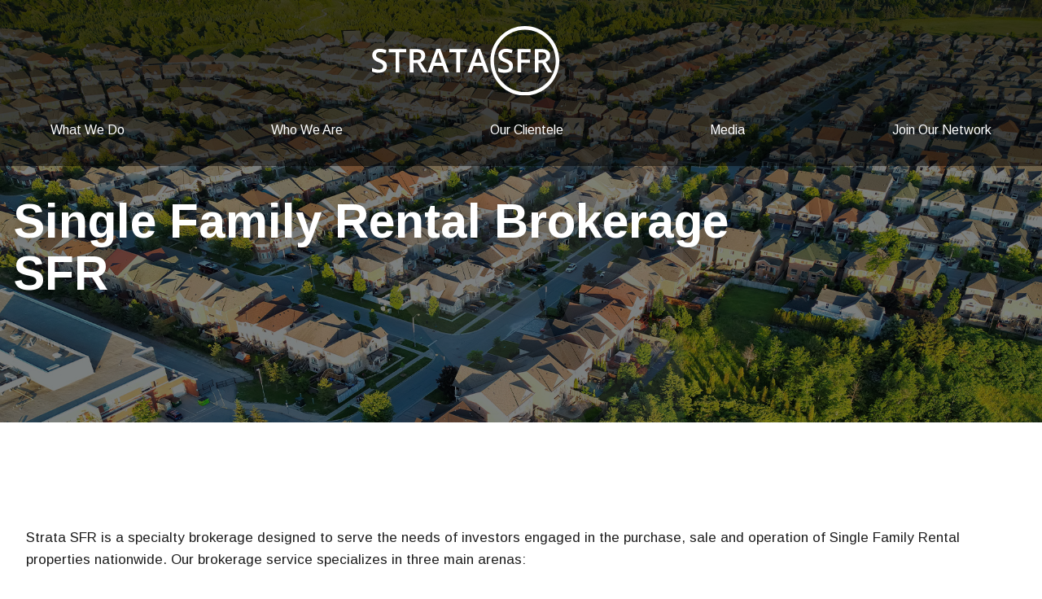

--- FILE ---
content_type: text/html; charset=UTF-8
request_url: https://stratasfr.com/single-family-rental-brokerage-sfr/
body_size: 15121
content:
<!doctype html>
<html lang="en-US" class="">

<head>
  <meta charset="UTF-8">
  <meta name="viewport" content="width=device-width, initial-scale=1">
  <link rel="preconnect" href="https://fonts.googleapis.com">
  <link rel="preconnect" href="https://fonts.gstatic.com" crossorigin>
  <meta name='robots' content='index, follow, max-image-preview:large, max-snippet:-1, max-video-preview:-1' />
	<style>img:is([sizes="auto" i], [sizes^="auto," i]) { contain-intrinsic-size: 3000px 1500px }</style>
	
            <script data-no-defer="1" data-ezscrex="false" data-cfasync="false" data-pagespeed-no-defer data-cookieconsent="ignore">
                var ctPublicFunctions = {"_ajax_nonce":"f31a58b841","_rest_nonce":"3099e0dff4","_ajax_url":"\/wp-admin\/admin-ajax.php","_rest_url":"https:\/\/stratasfr.com\/wp-json\/","data__cookies_type":"none","data__ajax_type":"rest","data__bot_detector_enabled":"0","data__frontend_data_log_enabled":1,"cookiePrefix":"","wprocket_detected":false,"host_url":"stratasfr.com","text__ee_click_to_select":"Click to select the whole data","text__ee_original_email":"The complete one is","text__ee_got_it":"Got it","text__ee_blocked":"Blocked","text__ee_cannot_connect":"Cannot connect","text__ee_cannot_decode":"Can not decode email. Unknown reason","text__ee_email_decoder":"CleanTalk email decoder","text__ee_wait_for_decoding":"The magic is on the way!","text__ee_decoding_process":"Please wait a few seconds while we decode the contact data."}
            </script>
        
            <script data-no-defer="1" data-ezscrex="false" data-cfasync="false" data-pagespeed-no-defer data-cookieconsent="ignore">
                var ctPublic = {"_ajax_nonce":"f31a58b841","settings__forms__check_internal":"0","settings__forms__check_external":"0","settings__forms__force_protection":0,"settings__forms__search_test":"1","settings__forms__wc_add_to_cart":"0","settings__data__bot_detector_enabled":"0","settings__sfw__anti_crawler":0,"blog_home":"https:\/\/stratasfr.com\/","pixel__setting":"3","pixel__enabled":false,"pixel__url":"https:\/\/moderate9-v4.cleantalk.org\/pixel\/98a6b5539953fa004635a39cc1fddc66.gif","data__email_check_before_post":"1","data__email_check_exist_post":0,"data__cookies_type":"none","data__key_is_ok":true,"data__visible_fields_required":true,"wl_brandname":"Anti-Spam by CleanTalk","wl_brandname_short":"CleanTalk","ct_checkjs_key":1213357425,"emailEncoderPassKey":"91176e1b2008356bd6eca2d47c965d7e","bot_detector_forms_excluded":"W10=","advancedCacheExists":false,"varnishCacheExists":false,"wc_ajax_add_to_cart":false}
            </script>
        
	<!-- This site is optimized with the Yoast SEO plugin v26.6 - https://yoast.com/wordpress/plugins/seo/ -->
	<title>Single Family Rental Brokerage | Strata SFR</title>
	<meta name="description" content="Here at Strata SFR, your success is our priority. Contact us today to learn more about how we can assist you." />
	<link rel="canonical" href="https://stratasfr.com/single-family-rental-brokerage-sfr/" />
	<meta property="og:locale" content="en_US" />
	<meta property="og:type" content="article" />
	<meta property="og:title" content="Single Family Rental Brokerage | Strata SFR" />
	<meta property="og:description" content="Here at Strata SFR, your success is our priority. Contact us today to learn more about how we can assist you." />
	<meta property="og:url" content="https://stratasfr.com/single-family-rental-brokerage-sfr/" />
	<meta property="og:site_name" content="Strata SFR" />
	<meta property="article:modified_time" content="2023-09-19T16:22:28+00:00" />
	<meta property="og:image" content="https://stratasfr.com/wp-content/uploads/2023/08/Drone-aerial-view-of-traditional-North-America-residential-houses-and-streets-near-park-pond.jpg" />
	<meta property="og:image:width" content="1900" />
	<meta property="og:image:height" content="872" />
	<meta property="og:image:type" content="image/jpeg" />
	<meta name="twitter:card" content="summary_large_image" />
	<script type="application/ld+json" class="yoast-schema-graph">{"@context":"https://schema.org","@graph":[{"@type":"WebPage","@id":"https://stratasfr.com/single-family-rental-brokerage-sfr/","url":"https://stratasfr.com/single-family-rental-brokerage-sfr/","name":"Single Family Rental Brokerage | Strata SFR","isPartOf":{"@id":"https://stratasfr.com/#website"},"primaryImageOfPage":{"@id":"https://stratasfr.com/single-family-rental-brokerage-sfr/#primaryimage"},"image":{"@id":"https://stratasfr.com/single-family-rental-brokerage-sfr/#primaryimage"},"thumbnailUrl":"https://stratasfr.com/wp-content/uploads/2023/08/Drone-aerial-view-of-traditional-North-America-residential-houses-and-streets-near-park-pond.jpg","datePublished":"2023-07-20T15:58:13+00:00","dateModified":"2023-09-19T16:22:28+00:00","description":"Here at Strata SFR, your success is our priority. Contact us today to learn more about how we can assist you.","breadcrumb":{"@id":"https://stratasfr.com/single-family-rental-brokerage-sfr/#breadcrumb"},"inLanguage":"en-US","potentialAction":[{"@type":"ReadAction","target":["https://stratasfr.com/single-family-rental-brokerage-sfr/"]}]},{"@type":"ImageObject","inLanguage":"en-US","@id":"https://stratasfr.com/single-family-rental-brokerage-sfr/#primaryimage","url":"https://stratasfr.com/wp-content/uploads/2023/08/Drone-aerial-view-of-traditional-North-America-residential-houses-and-streets-near-park-pond.jpg","contentUrl":"https://stratasfr.com/wp-content/uploads/2023/08/Drone-aerial-view-of-traditional-North-America-residential-houses-and-streets-near-park-pond.jpg","width":1900,"height":872},{"@type":"BreadcrumbList","@id":"https://stratasfr.com/single-family-rental-brokerage-sfr/#breadcrumb","itemListElement":[{"@type":"ListItem","position":1,"name":"Home","item":"https://stratasfr.com/"},{"@type":"ListItem","position":2,"name":"Single Family Rental Brokerage SFR"}]},{"@type":"WebSite","@id":"https://stratasfr.com/#website","url":"https://stratasfr.com/","name":"Strata SFR","description":"Single Family Rental Broker","publisher":{"@id":"https://stratasfr.com/#organization"},"potentialAction":[{"@type":"SearchAction","target":{"@type":"EntryPoint","urlTemplate":"https://stratasfr.com/?s={search_term_string}"},"query-input":{"@type":"PropertyValueSpecification","valueRequired":true,"valueName":"search_term_string"}}],"inLanguage":"en-US"},{"@type":"Organization","@id":"https://stratasfr.com/#organization","name":"Strata SFR","url":"https://stratasfr.com/","logo":{"@type":"ImageObject","inLanguage":"en-US","@id":"https://stratasfr.com/#/schema/logo/image/","url":"https://stratasfr.com/wp-content/uploads/2023/08/StrataSFR-Social-Logo.png","contentUrl":"https://stratasfr.com/wp-content/uploads/2023/08/StrataSFR-Social-Logo.png","width":1260,"height":461,"caption":"Strata SFR"},"image":{"@id":"https://stratasfr.com/#/schema/logo/image/"}}]}</script>
	<!-- / Yoast SEO plugin. -->


<style id='classic-theme-styles-inline-css'>
/*! This file is auto-generated */
.wp-block-button__link{color:#fff;background-color:#32373c;border-radius:9999px;box-shadow:none;text-decoration:none;padding:calc(.667em + 2px) calc(1.333em + 2px);font-size:1.125em}.wp-block-file__button{background:#32373c;color:#fff;text-decoration:none}
</style>
<style id='safe-svg-svg-icon-style-inline-css'>
.safe-svg-cover{text-align:center}.safe-svg-cover .safe-svg-inside{display:inline-block;max-width:100%}.safe-svg-cover svg{fill:currentColor;height:100%;max-height:100%;max-width:100%;width:100%}

</style>
<style id='global-styles-inline-css'>
:root{--wp--preset--aspect-ratio--square: 1;--wp--preset--aspect-ratio--4-3: 4/3;--wp--preset--aspect-ratio--3-4: 3/4;--wp--preset--aspect-ratio--3-2: 3/2;--wp--preset--aspect-ratio--2-3: 2/3;--wp--preset--aspect-ratio--16-9: 16/9;--wp--preset--aspect-ratio--9-16: 9/16;--wp--preset--color--black: #000000;--wp--preset--color--cyan-bluish-gray: #abb8c3;--wp--preset--color--white: #ffffff;--wp--preset--color--pale-pink: #f78da7;--wp--preset--color--vivid-red: #cf2e2e;--wp--preset--color--luminous-vivid-orange: #ff6900;--wp--preset--color--luminous-vivid-amber: #fcb900;--wp--preset--color--light-green-cyan: #7bdcb5;--wp--preset--color--vivid-green-cyan: #00d084;--wp--preset--color--pale-cyan-blue: #8ed1fc;--wp--preset--color--vivid-cyan-blue: #0693e3;--wp--preset--color--vivid-purple: #9b51e0;--wp--preset--gradient--vivid-cyan-blue-to-vivid-purple: linear-gradient(135deg,rgba(6,147,227,1) 0%,rgb(155,81,224) 100%);--wp--preset--gradient--light-green-cyan-to-vivid-green-cyan: linear-gradient(135deg,rgb(122,220,180) 0%,rgb(0,208,130) 100%);--wp--preset--gradient--luminous-vivid-amber-to-luminous-vivid-orange: linear-gradient(135deg,rgba(252,185,0,1) 0%,rgba(255,105,0,1) 100%);--wp--preset--gradient--luminous-vivid-orange-to-vivid-red: linear-gradient(135deg,rgba(255,105,0,1) 0%,rgb(207,46,46) 100%);--wp--preset--gradient--very-light-gray-to-cyan-bluish-gray: linear-gradient(135deg,rgb(238,238,238) 0%,rgb(169,184,195) 100%);--wp--preset--gradient--cool-to-warm-spectrum: linear-gradient(135deg,rgb(74,234,220) 0%,rgb(151,120,209) 20%,rgb(207,42,186) 40%,rgb(238,44,130) 60%,rgb(251,105,98) 80%,rgb(254,248,76) 100%);--wp--preset--gradient--blush-light-purple: linear-gradient(135deg,rgb(255,206,236) 0%,rgb(152,150,240) 100%);--wp--preset--gradient--blush-bordeaux: linear-gradient(135deg,rgb(254,205,165) 0%,rgb(254,45,45) 50%,rgb(107,0,62) 100%);--wp--preset--gradient--luminous-dusk: linear-gradient(135deg,rgb(255,203,112) 0%,rgb(199,81,192) 50%,rgb(65,88,208) 100%);--wp--preset--gradient--pale-ocean: linear-gradient(135deg,rgb(255,245,203) 0%,rgb(182,227,212) 50%,rgb(51,167,181) 100%);--wp--preset--gradient--electric-grass: linear-gradient(135deg,rgb(202,248,128) 0%,rgb(113,206,126) 100%);--wp--preset--gradient--midnight: linear-gradient(135deg,rgb(2,3,129) 0%,rgb(40,116,252) 100%);--wp--preset--font-size--small: 13px;--wp--preset--font-size--medium: 20px;--wp--preset--font-size--large: 36px;--wp--preset--font-size--x-large: 42px;--wp--preset--spacing--20: 0.44rem;--wp--preset--spacing--30: 0.67rem;--wp--preset--spacing--40: 1rem;--wp--preset--spacing--50: 1.5rem;--wp--preset--spacing--60: 2.25rem;--wp--preset--spacing--70: 3.38rem;--wp--preset--spacing--80: 5.06rem;--wp--preset--shadow--natural: 6px 6px 9px rgba(0, 0, 0, 0.2);--wp--preset--shadow--deep: 12px 12px 50px rgba(0, 0, 0, 0.4);--wp--preset--shadow--sharp: 6px 6px 0px rgba(0, 0, 0, 0.2);--wp--preset--shadow--outlined: 6px 6px 0px -3px rgba(255, 255, 255, 1), 6px 6px rgba(0, 0, 0, 1);--wp--preset--shadow--crisp: 6px 6px 0px rgba(0, 0, 0, 1);}:where(.is-layout-flex){gap: 0.5em;}:where(.is-layout-grid){gap: 0.5em;}body .is-layout-flex{display: flex;}.is-layout-flex{flex-wrap: wrap;align-items: center;}.is-layout-flex > :is(*, div){margin: 0;}body .is-layout-grid{display: grid;}.is-layout-grid > :is(*, div){margin: 0;}:where(.wp-block-columns.is-layout-flex){gap: 2em;}:where(.wp-block-columns.is-layout-grid){gap: 2em;}:where(.wp-block-post-template.is-layout-flex){gap: 1.25em;}:where(.wp-block-post-template.is-layout-grid){gap: 1.25em;}.has-black-color{color: var(--wp--preset--color--black) !important;}.has-cyan-bluish-gray-color{color: var(--wp--preset--color--cyan-bluish-gray) !important;}.has-white-color{color: var(--wp--preset--color--white) !important;}.has-pale-pink-color{color: var(--wp--preset--color--pale-pink) !important;}.has-vivid-red-color{color: var(--wp--preset--color--vivid-red) !important;}.has-luminous-vivid-orange-color{color: var(--wp--preset--color--luminous-vivid-orange) !important;}.has-luminous-vivid-amber-color{color: var(--wp--preset--color--luminous-vivid-amber) !important;}.has-light-green-cyan-color{color: var(--wp--preset--color--light-green-cyan) !important;}.has-vivid-green-cyan-color{color: var(--wp--preset--color--vivid-green-cyan) !important;}.has-pale-cyan-blue-color{color: var(--wp--preset--color--pale-cyan-blue) !important;}.has-vivid-cyan-blue-color{color: var(--wp--preset--color--vivid-cyan-blue) !important;}.has-vivid-purple-color{color: var(--wp--preset--color--vivid-purple) !important;}.has-black-background-color{background-color: var(--wp--preset--color--black) !important;}.has-cyan-bluish-gray-background-color{background-color: var(--wp--preset--color--cyan-bluish-gray) !important;}.has-white-background-color{background-color: var(--wp--preset--color--white) !important;}.has-pale-pink-background-color{background-color: var(--wp--preset--color--pale-pink) !important;}.has-vivid-red-background-color{background-color: var(--wp--preset--color--vivid-red) !important;}.has-luminous-vivid-orange-background-color{background-color: var(--wp--preset--color--luminous-vivid-orange) !important;}.has-luminous-vivid-amber-background-color{background-color: var(--wp--preset--color--luminous-vivid-amber) !important;}.has-light-green-cyan-background-color{background-color: var(--wp--preset--color--light-green-cyan) !important;}.has-vivid-green-cyan-background-color{background-color: var(--wp--preset--color--vivid-green-cyan) !important;}.has-pale-cyan-blue-background-color{background-color: var(--wp--preset--color--pale-cyan-blue) !important;}.has-vivid-cyan-blue-background-color{background-color: var(--wp--preset--color--vivid-cyan-blue) !important;}.has-vivid-purple-background-color{background-color: var(--wp--preset--color--vivid-purple) !important;}.has-black-border-color{border-color: var(--wp--preset--color--black) !important;}.has-cyan-bluish-gray-border-color{border-color: var(--wp--preset--color--cyan-bluish-gray) !important;}.has-white-border-color{border-color: var(--wp--preset--color--white) !important;}.has-pale-pink-border-color{border-color: var(--wp--preset--color--pale-pink) !important;}.has-vivid-red-border-color{border-color: var(--wp--preset--color--vivid-red) !important;}.has-luminous-vivid-orange-border-color{border-color: var(--wp--preset--color--luminous-vivid-orange) !important;}.has-luminous-vivid-amber-border-color{border-color: var(--wp--preset--color--luminous-vivid-amber) !important;}.has-light-green-cyan-border-color{border-color: var(--wp--preset--color--light-green-cyan) !important;}.has-vivid-green-cyan-border-color{border-color: var(--wp--preset--color--vivid-green-cyan) !important;}.has-pale-cyan-blue-border-color{border-color: var(--wp--preset--color--pale-cyan-blue) !important;}.has-vivid-cyan-blue-border-color{border-color: var(--wp--preset--color--vivid-cyan-blue) !important;}.has-vivid-purple-border-color{border-color: var(--wp--preset--color--vivid-purple) !important;}.has-vivid-cyan-blue-to-vivid-purple-gradient-background{background: var(--wp--preset--gradient--vivid-cyan-blue-to-vivid-purple) !important;}.has-light-green-cyan-to-vivid-green-cyan-gradient-background{background: var(--wp--preset--gradient--light-green-cyan-to-vivid-green-cyan) !important;}.has-luminous-vivid-amber-to-luminous-vivid-orange-gradient-background{background: var(--wp--preset--gradient--luminous-vivid-amber-to-luminous-vivid-orange) !important;}.has-luminous-vivid-orange-to-vivid-red-gradient-background{background: var(--wp--preset--gradient--luminous-vivid-orange-to-vivid-red) !important;}.has-very-light-gray-to-cyan-bluish-gray-gradient-background{background: var(--wp--preset--gradient--very-light-gray-to-cyan-bluish-gray) !important;}.has-cool-to-warm-spectrum-gradient-background{background: var(--wp--preset--gradient--cool-to-warm-spectrum) !important;}.has-blush-light-purple-gradient-background{background: var(--wp--preset--gradient--blush-light-purple) !important;}.has-blush-bordeaux-gradient-background{background: var(--wp--preset--gradient--blush-bordeaux) !important;}.has-luminous-dusk-gradient-background{background: var(--wp--preset--gradient--luminous-dusk) !important;}.has-pale-ocean-gradient-background{background: var(--wp--preset--gradient--pale-ocean) !important;}.has-electric-grass-gradient-background{background: var(--wp--preset--gradient--electric-grass) !important;}.has-midnight-gradient-background{background: var(--wp--preset--gradient--midnight) !important;}.has-small-font-size{font-size: var(--wp--preset--font-size--small) !important;}.has-medium-font-size{font-size: var(--wp--preset--font-size--medium) !important;}.has-large-font-size{font-size: var(--wp--preset--font-size--large) !important;}.has-x-large-font-size{font-size: var(--wp--preset--font-size--x-large) !important;}
:where(.wp-block-post-template.is-layout-flex){gap: 1.25em;}:where(.wp-block-post-template.is-layout-grid){gap: 1.25em;}
:where(.wp-block-columns.is-layout-flex){gap: 2em;}:where(.wp-block-columns.is-layout-grid){gap: 2em;}
:root :where(.wp-block-pullquote){font-size: 1.5em;line-height: 1.6;}
</style>
<link rel='stylesheet' id='cleantalk-public-css-css' href='https://stratasfr.com/wp-content/plugins/cleantalk-spam-protect/css/cleantalk-public.min.css?ver=6.70.1_1766155738' media='all' />
<link rel='stylesheet' id='cleantalk-email-decoder-css-css' href='https://stratasfr.com/wp-content/plugins/cleantalk-spam-protect/css/cleantalk-email-decoder.min.css?ver=6.70.1_1766155738' media='all' />
<link rel='stylesheet' id='accelerant-style-css' href='https://stratasfr.com/wp-content/themes/Accelerant/css/style.min.css?ver=6.8.3' media='all' />
<link rel='stylesheet' id='wpc-filter-everything-css' href='https://stratasfr.com/wp-content/plugins/filter-everything-pro/assets/css/filter-everything.min.css?ver=1.7.15' media='all' />
<link rel='stylesheet' id='wpc-filter-everything-custom-css' href='https://stratasfr.com/wp-content/uploads/cache/filter-everything/4a0f5ee68a356e13aa77fe6be2b3b22d.css?ver=6.8.3' media='all' />
<script src="https://stratasfr.com/wp-content/plugins/cleantalk-spam-protect/js/apbct-public-bundle_gathering.min.js?ver=6.70.1_1766155738" id="apbct-public-bundle_gathering.min-js-js"></script>
<script src="https://stratasfr.com/wp-includes/js/jquery/jquery.min.js?ver=3.7.1" id="jquery-core-js"></script>
<script src="https://stratasfr.com/wp-includes/js/jquery/jquery-migrate.min.js?ver=3.4.1" id="jquery-migrate-js"></script>
<script defer="defer" src="https://stratasfr.com/wp-content/themes/Accelerant/js/lity.min.js?ver=6.8.3" id="lity-js-js"></script>
<script defer="defer" src="https://stratasfr.com/wp-content/themes/Accelerant/js/glide.min.js?ver=6.8.3" id="glide-js-js"></script>
<script>document.createElement( "picture" );if(!window.HTMLPictureElement && document.addEventListener) {window.addEventListener("DOMContentLoaded", function() {var s = document.createElement("script");s.src = "https://stratasfr.com/wp-content/plugins/webp-express/js/picturefill.min.js";document.body.appendChild(s);});}</script><meta name="generator" content="Elementor 3.34.0; features: e_font_icon_svg, additional_custom_breakpoints; settings: css_print_method-external, google_font-enabled, font_display-swap">
<style type="text/css" id="filter-everything-inline-css">.wpc-orderby-select{width:100%}.wpc-filters-open-button-container{display:none}.wpc-debug-message{padding:16px;font-size:14px;border:1px dashed #ccc;margin-bottom:20px}.wpc-debug-title{visibility:hidden}.wpc-button-inner,.wpc-chip-content{display:flex;align-items:center}.wpc-icon-html-wrapper{position:relative;margin-right:10px;top:2px}.wpc-icon-html-wrapper span{display:block;height:1px;width:18px;border-radius:3px;background:#2c2d33;margin-bottom:4px;position:relative}span.wpc-icon-line-1:after,span.wpc-icon-line-2:after,span.wpc-icon-line-3:after{content:"";display:block;width:3px;height:3px;border:1px solid #2c2d33;background-color:#fff;position:absolute;top:-2px;box-sizing:content-box}span.wpc-icon-line-3:after{border-radius:50%;left:2px}span.wpc-icon-line-1:after{border-radius:50%;left:5px}span.wpc-icon-line-2:after{border-radius:50%;left:12px}body .wpc-filters-open-button-container a.wpc-filters-open-widget,body .wpc-filters-open-button-container a.wpc-open-close-filters-button{display:inline-block;text-align:left;border:1px solid #2c2d33;border-radius:2px;line-height:1.5;padding:7px 12px;background-color:transparent;color:#2c2d33;box-sizing:border-box;text-decoration:none!important;font-weight:400;transition:none;position:relative}@media screen and (max-width:768px){.wpc_show_bottom_widget .wpc-filters-open-button-container,.wpc_show_open_close_button .wpc-filters-open-button-container{display:block}.wpc_show_bottom_widget .wpc-filters-open-button-container{margin-top:1em;margin-bottom:1em}}</style>
			<style>
				.e-con.e-parent:nth-of-type(n+4):not(.e-lazyloaded):not(.e-no-lazyload),
				.e-con.e-parent:nth-of-type(n+4):not(.e-lazyloaded):not(.e-no-lazyload) * {
					background-image: none !important;
				}
				@media screen and (max-height: 1024px) {
					.e-con.e-parent:nth-of-type(n+3):not(.e-lazyloaded):not(.e-no-lazyload),
					.e-con.e-parent:nth-of-type(n+3):not(.e-lazyloaded):not(.e-no-lazyload) * {
						background-image: none !important;
					}
				}
				@media screen and (max-height: 640px) {
					.e-con.e-parent:nth-of-type(n+2):not(.e-lazyloaded):not(.e-no-lazyload),
					.e-con.e-parent:nth-of-type(n+2):not(.e-lazyloaded):not(.e-no-lazyload) * {
						background-image: none !important;
					}
				}
			</style>
			<link rel="icon" href="https://stratasfr.com/wp-content/uploads/2023/08/cropped-StrataSFR-Favicon-32x32.png" sizes="32x32" />
<link rel="icon" href="https://stratasfr.com/wp-content/uploads/2023/08/cropped-StrataSFR-Favicon-192x192.png" sizes="192x192" />
<link rel="apple-touch-icon" href="https://stratasfr.com/wp-content/uploads/2023/08/cropped-StrataSFR-Favicon-180x180.png" />
<meta name="msapplication-TileImage" content="https://stratasfr.com/wp-content/uploads/2023/08/cropped-StrataSFR-Favicon-270x270.png" />
		<style id="wp-custom-css">
			.text-white {
	color: white;
}		</style>
		  <link rel="preconnect" href="https://fonts.googleapis.com">
<link rel="preconnect" href="https://fonts.gstatic.com" crossorigin>
<link href="https://fonts.googleapis.com/css2?family=Arimo:wght@400;700&display=swap" rel="stylesheet">

<!-- Google tag (gtag.js) -->
<script async src="https://www.googletagmanager.com/gtag/js?id=G-74TC93M2BR"></script>
<script>
  window.dataLayer = window.dataLayer || [];
  function gtag(){dataLayer.push(arguments);}
  gtag('js', new Date());

  gtag('config', 'G-74TC93M2BR');
</script>
<script type="application/ld+json">
{
  "@context": "http://schema.org",
  "@type": "LegalService",
  "name": "Strata SFR",
  "address": {
    "@type": "PostalAddress",
    "streetAddress": "147 Cedar Pointe Dr",
    "addressLocality": "Mooresville",
    "addressRegion": "NC",
    "postalCode": "28117",
    "addressCountry": "USA"
  },
  "telephone": "844-340-5228",
  "email": "Astern@stratasfr.com",
  "url": "https://stratasfr.com/",
  "logo": "https://stratasfr.com/wp-content/uploads/2023/08/strata-sfr-logo.svg",
  "description": "Strata SFR is a highly specialized real estate brokerage focused on the Single Family Rental market. With well over a decade of experience in bringing together transactions including multi-property packages of Single Family Rental homes commonly referred to as “Portfolios” as well as the brokerage and sale of bulk New Construction Homes and Build For Rent Projects, as well as land and lots, the Strata team has distinguished itself as a top performing Investment Sales Brokerage serving the needs of owner operators, builders and institutional and fund investors in both the acquisition and disposition of Single Family Rental properties nationwide. Strata’s team, led by industry veteran, Founder and CEO Adam Stern, has taken part in transactions totaling more than half a billion in asset value across dozens of transactions, encompassing thousands of properties That is why, when it comes to buying and selling Single Family Rental Portfolios, and Build For Rent projects, and both undeveloped and developed lots, professional investors choose Strata, time and time again.",
  "openingHoursSpecification": {
    "@type": "OpeningHoursSpecification",
    "dayOfWeek": [
      "Monday",
      "Tuesday",
      "Wednesday",
      "Thursday",
      "Friday"
    ],
    "opens": "09:00",
    "closes": "17:00"
  },
  "founder": {
    "@type": "Person",
    "name": "Adam Stern"
  },
  "sameAs": [
    "https://twitter.com/stratasfr",
    "https://www.instagram.com/stratasfr/",
    "https://www.facebook.com/StrataSFR/",
    "https://www.youtube.com/channel/UCV95RqeF9EqnI0qvCjaf44w",
    "https://www.linkedin.com/company/strata-sfr/"
  ],
  "aggregateRating": {
    "@type": "AggregateRating",
    "ratingValue": "4.5",
    "reviewCount": "25"
  },
  "hasMap": "https://www.google.com/maps/place/147+Cedar+Pointe+Dr,+Mooresville,+NC+28117,+USA"
}
</script></head>

<body class="wp-singular page-template-default page page-id-628 wp-theme-Accelerant page-inner page-single-family-rental-brokerage-sfr has-sidebar elementor-default elementor-kit-4869">
<div class="search--curtain">
  <div class="search--group">
    <form class="search--form" action="/" method="get" data-hs-cf-bound="true">
      <input class="search--form--input" type="search" name="s" placeholder="search" value="">
      <button class="search--form--button" aria-label="submit search">
        <svg class="icon--search" xmlns="http://www.w3.org/2000/svg"  viewBox="0 0 50 50"><path d="M 21 3 C 11.601563 3 4 10.601563 4 20 C 4 29.398438 11.601563 37 21 37 C 24.355469 37 27.460938 36.015625 30.09375 34.34375 L 42.375 46.625 L 46.625 42.375 L 34.5 30.28125 C 36.679688 27.421875 38 23.878906 38 20 C 38 10.601563 30.398438 3 21 3 Z M 21 7 C 28.199219 7 34 12.800781 34 20 C 34 27.199219 28.199219 33 21 33 C 13.800781 33 8 27.199219 8 20 C 8 12.800781 13.800781 7 21 7 Z"/></svg>
      </button>
    </form>
     <div id="search-close" class="search--close" aria-label="Search overlay close">
       close search &times;
    </div>
  </div>
</div>
<style>
  :root {
                  }
  </style>
<section id="mobile-header" class="mobile-header--container">
  <div class="mobile-header--content">
    <div class="mobile-header--top-bar">
      <div class="mobile-header--logo">
        <a href="https://stratasfr.com" aria-label="Strata SFR">
                        <img src="https://stratasfr.com/wp-content/uploads/2023/08/strata-sfr-logo.svg" alt="Strata SFR" class="mobile-header--logo">
                    </a>
      </div>
      <div class="mobile-header--quicklinks">
                    <a href="#" class="mobile-header--toggle--social">
              <svg width="91px" height="69px" viewBox="0 0 91 69" version="1.1" xmlns="http://www.w3.org/2000/svg" xmlns:xlink="http://www.w3.org/1999/xlink">
                <g stroke="none" stroke-width="1" fill="none" fill-rule="evenodd">
                  <g id="icon--contact" class="mobile-header--icon" transform="translate(0.000000, -11.000000)">
                    <path d="M82,11.4 L8.5,11.4 C3.8,11.4 0,15.2 0,19.9 L0,70.8 C0,75.5 3.8,79.3 8.5,79.3 L82,79.3 C86.7,79.3 90.5,75.5 90.5,70.8 L90.5,19.9 C90.5,15.2 86.7,11.4 82,11.4 Z M82,19.9 L82,27.1 C78,30.3 71.7,35.3 58.2,45.9 C55.2,48.2 49.3,53.9 45.2,53.8 C41.1,53.9 35.2,48.2 32.2,45.9 C18.8,35.4 12.5,30.4 8.5,27.1 L8.5,19.9 L82,19.9 Z M8.5,70.8 L8.5,38 C12.5,41.2 18.3,45.7 27,52.6 C30.9,55.6 37.6,62.3 45.2,62.3 C52.7,62.3 59.4,55.7 63.4,52.6 C72.2,45.8 77.9,41.2 82,38 L82,70.8 L8.5,70.8 Z" id="contact-link"></path>
                  </g>
                </g>
              </svg>
            </a>
                      <a href="" target="_blank" rel="noopener" class="mobile-header--quicklink" aria-label="view our location">
              <svg width="64px" height="90px" viewBox="0 0 64 90" version="1.1" xmlns="http://www.w3.org/2000/svg" xmlns:xlink="http://www.w3.org/1999/xlink">
                <g stroke="none" stroke-width="1" fill="none" fill-rule="evenodd">
                  <g id="icon--location" class="mobile-header--icon" transform="translate(-113.000000, 0.000000)" fill-rule="nonzero">
                    <path d="M175.8,41 C176.6,38.3 177,35.5 177,32.5 C177,15 162.8,0.9 145.4,0.9 C128,0.9 113.8,15.1 113.8,32.5 C113.8,35.4 114.2,38.3 115,41 C117.2,51.2 124.1,65.1 145.5,89.8 C166.7,65.1 173.6,51.2 175.8,41 Z M145.4,21.2 C151.7,21.2 156.8,26.3 156.8,32.6 C156.8,38.9 151.7,44 145.4,44 C139.1,44 134,38.9 134,32.6 C134,26.3 139.1,21.2 145.4,21.2 Z" id="direction-link"></path>
                  </g>
                </g>
              </svg>
            </a>
                <a href="tel:+1" class="mobile-header--phone-link" aria-label="call us">
          <svg xmlns="http://www.w3.org/2000/svg" xmlns:xlink="http://www.w3.org/1999/xlink" version="1.1" id="Layer_1" x="0px" y="0px" viewBox="0 0 37 37" style="enable-background:new 0 0 37 37;" xml:space="preserve">
            <g class="mobile-header--icon">
              <path class="st0" d="M34.5,27.9c-0.4-1.3-1.3-2.8-2.5-4c-2.6-2.7-6-3.5-7.6-1.9l-2.3,2.3c-0.7,0.7-1.1,1.6-1.3,2.6 c-2.4-1.8-4.7-3.7-6.2-5.3c-1.6-1.7-3.2-3.5-4.6-5.5c1.1-0.1,2-0.5,2.7-1.2l2.3-2.3c1.6-1.6,0.8-4.9-1.9-7.6 c-2.6-2.7-6-3.5-7.6-1.9L3.4,5.4c-1,1-1.9,4.7,0.4,8.9c0,0.1,0.1,0.2,0.1,0.3l0,0l0.5,0.8c0.3,0.6,0.6,1.2,1,1.8 c1.6,2.7,3.6,5.3,5.9,7.6c1,1.1,2.2,2.2,3.6,3.3c1,0.9,2.1,1.7,3.4,2.5l0,0l1.3,0.8l0,0c0.4,0.2,1.1,0.7,2.3,1.3 c2.5,1.5,4.7,1.9,6.4,1.9c1.7,0,2.9-0.5,3.3-0.9l2.3-2.3v0C34.7,30.7,34.9,29.4,34.5,27.9z" />
              <path class="st0" d="M20.5,8.1c-0.4-0.1-0.8,0.2-0.9,0.6c-0.1,0.4,0.2,0.8,0.6,0.9c4.6,1,6.6,2.8,7.9,7.4c0.1,0.3,0.4,0.6,0.8,0.6 c0.1,0,0.1,0,0.2,0c0.4-0.1,0.7-0.5,0.5-1C28.2,11.4,25.7,9.1,20.5,8.1z" />
              <path class="st0" d="M20.5,5.4c6.9,1.4,9.9,4.2,11.7,11c0.1,0.5,0.6,0.9,1.1,0.9c0.1,0,0.2,0,0.3,0c0.6-0.2,1-0.8,0.8-1.4 c-2.1-7.6-5.8-11-13.5-12.6c-0.6-0.1-1.2,0.3-1.4,0.9C19.4,4.7,19.8,5.3,20.5,5.4z" />
            </g>
          </svg>
        </a>
              </div>
      <a href="#" class="mobile-header--nav-toggle" aria-label="open menu">
        <div>
          <span></span>
          <span></span>
          <span></span>
          <span></span>
        </div>
      </a>
    </div>
          <div class="mobile-header--social">
        <ul class="mobile-header--social--links">

          <li class="footer--social--item"><a href="https://twitter.com/stratasfr" target="_blank" rel="noopener"><svg xmlns="http://www.w3.org/2000/svg" role="img" viewBox="0 0 24 24"><path id="icon--twitter" class="footer--icon" d="M23.953 4.57a10 10 0 01-2.825.775 4.958 4.958 0 002.163-2.723c-.951.555-2.005.959-3.127 1.184a4.92 4.92 0 00-8.384 4.482C7.69 8.095 4.067 6.13 1.64 3.162a4.822 4.822 0 00-.666 2.475c0 1.71.87 3.213 2.188 4.096a4.904 4.904 0 01-2.228-.616v.06a4.923 4.923 0 003.946 4.827 4.996 4.996 0 01-2.212.085 4.936 4.936 0 004.604 3.417 9.867 9.867 0 01-6.102 2.105c-.39 0-.779-.023-1.17-.067a13.995 13.995 0 007.557 2.209c9.053 0 13.998-7.496 13.998-13.985 0-.21 0-.42-.015-.63A9.935 9.935 0 0024 4.59z"/></svg></a></li><li class="footer--social--item"><a href="https://www.instagram.com/adamstern_stratasfr/" target="_blank" rel="noopener"><svg width="24px" height="24px" viewBox="0 0 24 24" version="1.1" xmlns="http://www.w3.org/2000/svg" xmlns:xlink="http://www.w3.org/1999/xlink"><g stroke="none" stroke-width="1" fill="none" fill-rule="evenodd"><g fill="#000000" fill-rule="nonzero"><path d="M12,0 C8.74,0 8.333,0.015 7.053,0.072 C5.775,0.132 4.905,0.333 4.14,0.63 C3.351,0.936 2.681,1.347 2.014,2.014 C1.347,2.681 0.935,3.35 0.63,4.14 C0.333,4.905 0.131,5.775 0.072,7.053 C0.012,8.333 0,8.74 0,12 C0,15.26 0.015,15.667 0.072,16.947 C0.132,18.224 0.333,19.095 0.63,19.86 C0.936,20.648 1.347,21.319 2.014,21.986 C2.681,22.652 3.35,23.065 4.14,23.37 C4.906,23.666 5.776,23.869 7.053,23.928 C8.333,23.988 8.74,24 12,24 C15.26,24 15.667,23.985 16.947,23.928 C18.224,23.868 19.095,23.666 19.86,23.37 C20.648,23.064 21.319,22.652 21.986,21.986 C22.652,21.319 23.065,20.651 23.37,19.86 C23.666,19.095 23.869,18.224 23.928,16.947 C23.988,15.667 24,15.26 24,12 C24,8.74 23.985,8.333 23.928,7.053 C23.868,5.776 23.666,4.904 23.37,4.14 C23.064,3.351 22.652,2.681 21.986,2.014 C21.319,1.347 20.651,0.935 19.86,0.63 C19.095,0.333 18.224,0.131 16.947,0.072 C15.667,0.012 15.26,0 12,0 Z M12,2.16 C15.203,2.16 15.585,2.176 16.85,2.231 C18.02,2.286 18.655,2.48 19.077,2.646 C19.639,2.863 20.037,3.123 20.459,3.542 C20.878,3.962 21.138,4.361 21.355,4.923 C21.519,5.345 21.715,5.98 21.768,7.15 C21.825,8.416 21.838,8.796 21.838,12 C21.838,15.204 21.823,15.585 21.764,16.85 C21.703,18.02 21.508,18.655 21.343,19.077 C21.119,19.639 20.864,20.037 20.444,20.459 C20.025,20.878 19.62,21.138 19.064,21.355 C18.644,21.519 17.999,21.715 16.829,21.768 C15.555,21.825 15.18,21.838 11.97,21.838 C8.759,21.838 8.384,21.823 7.111,21.764 C5.94,21.703 5.295,21.508 4.875,21.343 C4.306,21.119 3.915,20.864 3.496,20.444 C3.075,20.025 2.806,19.62 2.596,19.064 C2.431,18.644 2.237,17.999 2.176,16.829 C2.131,15.569 2.115,15.18 2.115,11.985 C2.115,8.789 2.131,8.399 2.176,7.124 C2.237,5.954 2.431,5.31 2.596,4.89 C2.806,4.32 3.075,3.93 3.496,3.509 C3.915,3.09 4.306,2.82 4.875,2.611 C5.295,2.445 5.926,2.25 7.096,2.19 C8.371,2.145 8.746,2.13 11.955,2.13 L12,2.16 L12,2.16 Z M12,5.838 C8.595,5.838 5.838,8.598 5.838,12 C5.838,15.405 8.598,18.162 12,18.162 C15.405,18.162 18.162,15.402 18.162,12 C18.162,8.595 15.402,5.838 12,5.838 Z M12,16 C9.79,16 8,14.21 8,12 C8,9.79 9.79,8 12,8 C14.21,8 16,9.79 16,12 C16,14.21 14.21,16 12,16 Z M19.846,5.595 C19.846,6.39 19.2,7.035 18.406,7.035 C17.611,7.035 16.966,6.389 16.966,5.595 C16.966,4.801 17.612,4.15599884 18.406,4.15599884 C19.199,4.155 19.846,4.801 19.846,5.595 Z" id="icon--instagram"></path></g></g></svg></a></li><li class="footer--social--item"><a href="https://www.facebook.com/StrataSFR/" target="_blank" rel="noopener"><svg xmlns="http://www.w3.org/2000/svg" role="img" viewBox="0 0 24 24"><path id="icon--facebook" class="footer--icon" d="M24 12.073c0-6.627-5.373-12-12-12s-12 5.373-12 12c0 5.99 4.388 10.954 10.125 11.854v-8.385H7.078v-3.47h3.047V9.43c0-3.007 1.792-4.669 4.533-4.669 1.312 0 2.686.235 2.686.235v2.953H15.83c-1.491 0-1.956.925-1.956 1.874v2.25h3.328l-.532 3.47h-2.796v8.385C19.612 23.027 24 18.062 24 12.073z"/></svg></a></li><li class="footer--social--item"><a href="https://www.youtube.com/channel/UCV95RqeF9EqnI0qvCjaf44w" target="_blank" rel="noopener"><svg role="img" viewBox="0 0 24 24" xmlns="http://www.w3.org/2000/svg"><path id="icon--youtube" class="footer--icon" d="M23.498 6.186a3.016 3.016 0 0 0-2.122-2.136C19.505 3.545 12 3.545 12 3.545s-7.505 0-9.377.505A3.017 3.017 0 0 0 .502 6.186C0 8.07 0 12 0 12s0 3.93.502 5.814a3.016 3.016 0 0 0 2.122 2.136c1.871.505 9.376.505 9.376.505s7.505 0 9.377-.505a3.015 3.015 0 0 0 2.122-2.136C24 15.93 24 12 24 12s0-3.93-.502-5.814zM9.545 15.568V8.432L15.818 12l-6.273 3.568z"/></svg></a></li><li class="footer--social--item"><a href="https://www.tiktok.com/@stratasfr" target="_blank" rel="noopener"><svg width="21px" height="24px" viewBox="0 0 21 24" version="1.1" xmlns="http://www.w3.org/2000/svg" xmlns:xlink="http://www.w3.org/1999/xlink"><g stroke="none" stroke-width="1" fill="none" fill-rule="evenodd"><g transform="translate(0.000000, 0.000000)" fill="#000000" fill-rule="nonzero"><path d="M10.9509017,0.02 C12.2609017,0 13.5609017,0.01 14.8609017,0 C14.9409017,1.53 15.4909017,3.09 16.6109017,4.17 C17.7309017,5.28 19.3109017,5.79 20.8509017,5.96 L20.8509017,9.99 C19.4109017,9.94 17.9609017,9.64 16.6509017,9.02 C16.0809017,8.76 15.5509017,8.43 15.0309017,8.09 C15.0209017,11.01 15.0409017,13.93 15.0109017,16.84 C14.9309017,18.24 14.4709017,19.63 13.6609017,20.78 C12.3509017,22.7 10.0809017,23.95 7.7509017,23.99 C6.3209017,24.07 4.8909017,23.68 3.6709017,22.96 C1.6509017,21.77 0.230901699,19.59 0.0209016994,17.25 C0.000901699437,16.75 -0.00909830056,16.25 0.0109016994,15.76 C0.190901699,13.86 1.1309017,12.04 2.5909017,10.8 C4.2509017,9.36 6.5709017,8.67 8.7409017,9.08 C8.7609017,10.56 8.7009017,12.04 8.7009017,13.52 C7.7109017,13.2 6.5509017,13.29 5.6809017,13.89 C5.0509017,14.3 4.5709017,14.93 4.3209017,15.64 C4.1109017,16.15 4.1709017,16.71 4.1809017,17.25 C4.4209017,18.89 6.0009017,20.27 7.6809017,20.12 C8.8009017,20.11 9.8709017,19.46 10.4509017,18.51 C10.6409017,18.18 10.8509017,17.84 10.8609017,17.45 C10.9609017,15.66 10.9209017,13.88 10.9309017,12.09 C10.9409017,8.06 10.9209017,4.04 10.9509017,0.02 L10.9509017,0.02 Z" id="icon--tiktok"></path></g></g></svg></a></li><li class="footer--social--item"><a href="https://www.linkedin.com/in/adamstern00/" target="_blank" rel="noopener"><svg xmlns="http://www.w3.org/2000/svg" role="img" viewBox="0 0 24 24"><path id="icon--linkedin" class="footer--icon" d="M20.447 20.452h-3.554v-5.569c0-1.328-.027-3.037-1.852-3.037-1.853 0-2.136 1.445-2.136 2.939v5.667H9.351V9h3.414v1.561h.046c.477-.9 1.637-1.85 3.37-1.85 3.601 0 4.267 2.37 4.267 5.455v6.286zM5.337 7.433c-1.144 0-2.063-.926-2.063-2.065 0-1.138.92-2.063 2.063-2.063 1.14 0 2.064.925 2.064 2.063 0 1.139-.925 2.065-2.064 2.065zm1.782 13.019H3.555V9h3.564v11.452zM22.225 0H1.771C.792 0 0 .774 0 1.729v20.542C0 23.227.792 24 1.771 24h20.451C23.2 24 24 23.227 24 22.271V1.729C24 .774 23.2 0 22.222 0h.003z"/></svg></a></li>        </ul>
      </div>
        <div class="mobile-header--locations"><ul class="mobile-header--locations--list"><li class="mobile-header--locations--location"><svg width="64px" height="90px" viewBox="0 0 64 90" version="1.1" xmlns="http://www.w3.org/2000/svg" xmlns:xlink="http://www.w3.org/1999/xlink">
                  <g stroke="none" stroke-width="1" fill="none" fill-rule="evenodd">
                    <g id="icon--location" class="mobile-header--icon" transform="translate(-113.000000, 0.000000)" fill-rule="nonzero">
                      <path d="M175.8,41 C176.6,38.3 177,35.5 177,32.5 C177,15 162.8,0.9 145.4,0.9 C128,0.9 113.8,15.1 113.8,32.5 C113.8,35.4 114.2,38.3 115,41 C117.2,51.2 124.1,65.1 145.5,89.8 C166.7,65.1 173.6,51.2 175.8,41 Z M145.4,21.2 C151.7,21.2 156.8,26.3 156.8,32.6 C156.8,38.9 151.7,44 145.4,44 C139.1,44 134,38.9 134,32.6 C134,26.3 139.1,21.2 145.4,21.2 Z" id="direction-link"></path>
                    </g>
                  </g>
                </svg><address class="mobile-header--locations--address"><span class="location-name"></span></address></li></ul></div>    <ul id="mobile-menu" class="mobile-header--navigation"><li id="menu-item-664" class="menu-item menu-item-type-post_type menu-item-object-page current-menu-item page_item page-item-628 current_page_item menu-item-has-children menu-item-664"><a href="https://stratasfr.com/single-family-rental-brokerage-sfr/" aria-current="page">What We Do</a><span class="mobile-header--navigation--arrow">+</span>
<ul class="sub-menu">
	<li id="menu-item-665" class="menu-item menu-item-type-post_type menu-item-object-page menu-item-665"><a href="https://stratasfr.com/build-for-rent-broker-b4r/">Build For Rent (B4R)</a><span class="mobile-header--navigation--arrow">+</span></li>
	<li id="menu-item-675" class="menu-item menu-item-type-post_type menu-item-object-page menu-item-675"><a href="https://stratasfr.com/single-family-rental-portfolio-broker-sfr/">SFR Portfolios</a><span class="mobile-header--navigation--arrow">+</span></li>
	<li id="menu-item-1071" class="menu-item menu-item-type-post_type menu-item-object-page menu-item-1071"><a href="https://stratasfr.com/real-estate/land-and-lot-sales/">Land and Lot Sales</a><span class="mobile-header--navigation--arrow">+</span></li>
	<li id="menu-item-681" class="menu-item menu-item-type-post_type menu-item-object-page menu-item-681"><a href="https://stratasfr.com/real-estate/">Real Estate</a><span class="mobile-header--navigation--arrow">+</span></li>
</ul>
</li>
<li id="menu-item-686" class="menu-item menu-item-type-post_type menu-item-object-page menu-item-686"><a href="https://stratasfr.com/who-we-are/">Who We Are</a><span class="mobile-header--navigation--arrow">+</span></li>
<li id="menu-item-695" class="menu-item menu-item-type-post_type menu-item-object-page menu-item-695"><a href="https://stratasfr.com/our-clientele/">Our Clientele</a><span class="mobile-header--navigation--arrow">+</span></li>
<li id="menu-item-696" class="menu-item menu-item-type-post_type menu-item-object-page menu-item-has-children menu-item-696"><a href="https://stratasfr.com/media/">Media</a><span class="mobile-header--navigation--arrow">+</span>
<ul class="sub-menu">
	<li id="menu-item-697" class="menu-item menu-item-type-post_type menu-item-object-page menu-item-697"><a href="https://stratasfr.com/articles/">Articles</a><span class="mobile-header--navigation--arrow">+</span></li>
</ul>
</li>
<li id="menu-item-4933" class="menu-item menu-item-type-post_type menu-item-object-page menu-item-4933"><a href="https://stratasfr.com/nextlevel-network/">Join Our Network</a><span class="mobile-header--navigation--arrow">+</span></li>
</ul>  </div>
</section>
    <section id="main-nav" class="main-nav ">
    <div class="main-nav--inner container">
      <div class="main-nav--logo">
        <a href="https://stratasfr.com">
                        <img src="https://stratasfr.com/wp-content/uploads/2023/08/strata-sfr-logo.svg" alt="">
                    </a>
      </div>
      <ul id="main-menu" class="main-nav--navigation"><li class="menu-item menu-item-type-post_type menu-item-object-page current-menu-item page_item page-item-628 current_page_item menu-item-has-children menu-item-664"><a href="https://stratasfr.com/single-family-rental-brokerage-sfr/" aria-current="page">What We Do</a>
<ul class="sub-menu">
	<li class="menu-item menu-item-type-post_type menu-item-object-page menu-item-665"><a href="https://stratasfr.com/build-for-rent-broker-b4r/">Build For Rent (B4R)</a></li>
	<li class="menu-item menu-item-type-post_type menu-item-object-page menu-item-675"><a href="https://stratasfr.com/single-family-rental-portfolio-broker-sfr/">SFR Portfolios</a></li>
	<li class="menu-item menu-item-type-post_type menu-item-object-page menu-item-1071"><a href="https://stratasfr.com/real-estate/land-and-lot-sales/">Land and Lot Sales</a></li>
	<li class="menu-item menu-item-type-post_type menu-item-object-page menu-item-681"><a href="https://stratasfr.com/real-estate/">Real Estate</a></li>
</ul>
</li>
<li class="menu-item menu-item-type-post_type menu-item-object-page menu-item-686"><a href="https://stratasfr.com/who-we-are/">Who We Are</a></li>
<li class="menu-item menu-item-type-post_type menu-item-object-page menu-item-695"><a href="https://stratasfr.com/our-clientele/">Our Clientele</a></li>
<li class="menu-item menu-item-type-post_type menu-item-object-page menu-item-has-children menu-item-696"><a href="https://stratasfr.com/media/">Media</a>
<ul class="sub-menu">
	<li class="menu-item menu-item-type-post_type menu-item-object-page menu-item-697"><a href="https://stratasfr.com/articles/">Articles</a></li>
</ul>
</li>
<li class="menu-item menu-item-type-post_type menu-item-object-page menu-item-4933"><a href="https://stratasfr.com/nextlevel-network/">Join Our Network</a></li>
</ul>          </div>
  </section>





  <style>
    .hero-block {
      background: linear-gradient(0deg, rgba(0, 0, 0, 0.5), rgba(0, 0, 0, 0.5)), url('https://stratasfr.com/wp-content/uploads/2023/08/Drone-aerial-view-of-traditional-North-America-residential-houses-and-streets-near-park-pond.jpg') no-repeat center center;
      background-size: cover;
    }
    .blog .hero-block {
      background: linear-gradient(0deg, rgba(0, 0, 0, 0.5), rgba(0, 0, 0, 0.5)), url('https://stratasfr.com/wp-content/uploads/2023/08/typing-on-laptop-keyboard-internet-close-up-work-communication.jpg') no-repeat center center;
      background-size: cover;
    }
    .single-listing .hero-block {
      background: url('https://stratasfr.com/wp-content/uploads/2023/08/Drone-aerial-view-of-traditional-North-America-residential-houses-and-streets-near-park-pond.jpg') no-repeat center center;
      background-size: cover;
    }
  </style>


<section id="hero-block" class="hero-block">



  <div class="hero-block--inner">
    
    <div class="hero-block--content">
              <h1 class="hero-block--title">Single Family Rental Brokerage SFR</h1>
            
    </div>
  </div>

</section>



      <div class="main-content-container ">

		





<main class="inner-content-container">


  
  
  





  <section class="page-content-container"><div class="page-content--section centered-content light-bg"><div class="page-content--section--content"><p>Strata SFR is a specialty brokerage designed to serve the needs of investors engaged in the purchase, sale and operation of Single Family Rental properties nationwide. Our brokerage service specializes in three main arenas:</p>
<ul>
<li><a href="https://stratasfr.com/single-family-rental-portfolio-broker-sfr/">SFR Portfolio Brokerage</a></li>
<li><a href="https://stratasfr.com/build-for-rent-broker-b4r/">Build For Rent Brokerage</a></li>
<li><a href="https://stratasfr.com/real-estate/land-and-lot-sales/">Land and Lot Sales</a></li>
</ul>
<p>Strata SFR is an Investment Sales company that is primarily responsible for the marketing and sale of Single Family Rental Portfolios and Build For Rent Communities to a variety of investor buyers which include:</p>
<ul>
<li>Institutional Investors</li>
<li>Real Estate Funds</li>
<li>Private Equity Firms</li>
<li>Family Offices</li>
<li>Real Estate Investment Firms</li>
<li>High Networth Individuals</li>
</ul>
</div></div>          <div class="page-cta outer-container">
              <div class="inner-container--center">
              <script>
                  document.addEventListener('DOMContentLoaded', function() {
                      let text = "Sell With Strata";
                      document.getElementById("field_3_6").getElementsByClassName("heading")[0].innerText = text;
                  });
              </script>
                  <div class="join-container inner-page-contact">
                    <div class="heading">Work With Strata</div>
                    <a href="https://stratasfr.com/nextlevel-network/" id="gform_submit_button_1" class="button alt-btn">Join Our Network</a>
                                      </div>
              </div>
          </div>
          <div class="page-content--section image-left dark-bg"><div class="page-content--section--content"><h2>Asset Types</h2>
<p>In general, Single Family Rental (SFR) is an umbrella term used to describe a specific niche in the world of investment real estate. SFR as an asset class includes several different asset types including:</p>
<ul>
<li>Single Family Detached Homes</li>
<li>Townhomes</li>
<li>Duplexes</li>
<li>Triplexes</li>
<li>Fourplexes (Quadruplexes)</li>
</ul>
</div><div class="page-content--section--image"><picture><source srcset="https://stratasfr.com/wp-content/uploads/2023/09/AdobeStock_344232566-300x200.jpeg.webp 300w, https://stratasfr.com/wp-content/uploads/2023/09/AdobeStock_344232566-1024x683.jpeg.webp 1024w" type="image/webp"><img fetchpriority="high" class="img acf-img webpexpress-processed" width="2560" height="1707" src="https://stratasfr.com/wp-content/uploads/2023/09/AdobeStock_344232566-scaled.jpeg" srcset="https://stratasfr.com/wp-content/uploads/2023/09/AdobeStock_344232566-300x200.jpeg 300w, https://stratasfr.com/wp-content/uploads/2023/09/AdobeStock_344232566-1024x683.jpeg 1024w" alt="photo"></picture>

</div></div><div class="page-content--section image-right dark-bg"><div class="page-content--section--content"><h2>Lot Sales</h2>
<p>Strata has built its business in the Build For Rent sector with a key focus on providing solutions for Builders and Land Developers. This has allowed us to build a robust network which is the backbone of our Lot Sales Division. With hundreds of builders in our network, many are keen to open up channels for lot acquisitions. By providing disposition services to both Builders and Developers looking to sell their lot positions, either undeveloped or developed, Lot Sales has become a natural offshoot of our core B4R business. </p>
<p>Strata provides Builders and Developers with a platform to both acquire new lot positions and sell current ones. The market that Strata is able to create for lots include owners of lot positions on the seller side mainly Builders and Developers, and on the buyer side, we sell to Builders, Developers, and Build for Rent funds, which all together represents a robust channel to both sell and buy lot opportunities that results in a high degree of success for seller clients. </p>
</div><div class="page-content--section--image"><picture><source srcset="https://stratasfr.com/wp-content/uploads/2023/09/AdobeStock_537193291-300x200.jpeg.webp 300w, https://stratasfr.com/wp-content/uploads/2023/09/AdobeStock_537193291-1024x682.jpeg.webp 1024w, https://stratasfr.com/wp-content/uploads/2023/09/AdobeStock_537193291-768x512.jpeg.webp 768w, https://stratasfr.com/wp-content/uploads/2023/09/AdobeStock_537193291-1536x1023.jpeg.webp 1536w, https://stratasfr.com/wp-content/uploads/2023/09/AdobeStock_537193291-2048x1364.jpeg.webp 2048w, https://stratasfr.com/wp-content/uploads/2023/09/AdobeStock_537193291-150x100.jpeg.webp 150w" type="image/webp"><img class="img acf-img webpexpress-processed" width="2560" height="1705" src="https://stratasfr.com/wp-content/uploads/2023/09/AdobeStock_537193291-scaled.jpeg" srcset="https://stratasfr.com/wp-content/uploads/2023/09/AdobeStock_537193291-300x200.jpeg 300w, https://stratasfr.com/wp-content/uploads/2023/09/AdobeStock_537193291-1024x682.jpeg 1024w, https://stratasfr.com/wp-content/uploads/2023/09/AdobeStock_537193291-768x512.jpeg 768w, https://stratasfr.com/wp-content/uploads/2023/09/AdobeStock_537193291-1536x1023.jpeg 1536w, https://stratasfr.com/wp-content/uploads/2023/09/AdobeStock_537193291-2048x1364.jpeg 2048w, https://stratasfr.com/wp-content/uploads/2023/09/AdobeStock_537193291-150x100.jpeg 150w" alt="photo"></picture>

</div></div><div class="page-content--section centered-content light-bg"><div class="page-content--section--content"><h2>Contact Strata SFR Today</h2>
<p>Investing in SFR properties has never been more promising, and Strata SFR stands as your trusted partner in navigating this lucrative landscape. With our unparalleled industry knowledge, expansive network, and unwavering commitment, we invite you to harness the full potential of Single Family Rental investments. At Strata SFR, we&#8217;re not just a brokerage; we&#8217;re your strategic partner in investment success. Experience excellence in brokerage—experience Strata SFR. Let us empower your investments and guide you toward a future of unparalleled success in the dynamic world of real estate. <a href="https://stratasfr.com/work-with-strata/">Contact</a> us today.</p>
</div></div></section>
  
  
</main>



    </div><!-- /.main-container -->





<footer id="site-footer" class="footer outer-container">

  <div class="inner-container--center">
    <center><a href="https://stratasfr.com/nextlevel-network/" class="button alt-btn">Join our Network</a></center>  
    
    <div class="divider-bar"></div>

    <div class="contact-info-container">
    <div class="footer--logo"><img class="img acf-img" width="422" height="155" src="https://stratasfr.com/wp-content/uploads/2023/08/strata-sfr-logo.svg" srcset="" alt="strata sfr logo">

</div>

              <div class="footer-social">
  <div class="footer-social-links">
    
    <div class="footer-social-links--item"><a href="https://twitter.com/stratasfr" target="_blank" rel="noopener"><svg xmlns="http://www.w3.org/2000/svg" role="img" viewBox="0 0 24 24"><path id="icon--twitter" class="footer--icon" d="M23.953 4.57a10 10 0 01-2.825.775 4.958 4.958 0 002.163-2.723c-.951.555-2.005.959-3.127 1.184a4.92 4.92 0 00-8.384 4.482C7.69 8.095 4.067 6.13 1.64 3.162a4.822 4.822 0 00-.666 2.475c0 1.71.87 3.213 2.188 4.096a4.904 4.904 0 01-2.228-.616v.06a4.923 4.923 0 003.946 4.827 4.996 4.996 0 01-2.212.085 4.936 4.936 0 004.604 3.417 9.867 9.867 0 01-6.102 2.105c-.39 0-.779-.023-1.17-.067a13.995 13.995 0 007.557 2.209c9.053 0 13.998-7.496 13.998-13.985 0-.21 0-.42-.015-.63A9.935 9.935 0 0024 4.59z"/></svg></a></div><div class="footer-social-links--item"><a href="https://www.instagram.com/adamstern_stratasfr/" target="_blank" rel="noopener"><svg width="24px" height="24px" viewBox="0 0 24 24" version="1.1" xmlns="http://www.w3.org/2000/svg" xmlns:xlink="http://www.w3.org/1999/xlink"><g stroke="none" stroke-width="1" fill="none" fill-rule="evenodd"><g fill="#000000" fill-rule="nonzero"><path d="M12,0 C8.74,0 8.333,0.015 7.053,0.072 C5.775,0.132 4.905,0.333 4.14,0.63 C3.351,0.936 2.681,1.347 2.014,2.014 C1.347,2.681 0.935,3.35 0.63,4.14 C0.333,4.905 0.131,5.775 0.072,7.053 C0.012,8.333 0,8.74 0,12 C0,15.26 0.015,15.667 0.072,16.947 C0.132,18.224 0.333,19.095 0.63,19.86 C0.936,20.648 1.347,21.319 2.014,21.986 C2.681,22.652 3.35,23.065 4.14,23.37 C4.906,23.666 5.776,23.869 7.053,23.928 C8.333,23.988 8.74,24 12,24 C15.26,24 15.667,23.985 16.947,23.928 C18.224,23.868 19.095,23.666 19.86,23.37 C20.648,23.064 21.319,22.652 21.986,21.986 C22.652,21.319 23.065,20.651 23.37,19.86 C23.666,19.095 23.869,18.224 23.928,16.947 C23.988,15.667 24,15.26 24,12 C24,8.74 23.985,8.333 23.928,7.053 C23.868,5.776 23.666,4.904 23.37,4.14 C23.064,3.351 22.652,2.681 21.986,2.014 C21.319,1.347 20.651,0.935 19.86,0.63 C19.095,0.333 18.224,0.131 16.947,0.072 C15.667,0.012 15.26,0 12,0 Z M12,2.16 C15.203,2.16 15.585,2.176 16.85,2.231 C18.02,2.286 18.655,2.48 19.077,2.646 C19.639,2.863 20.037,3.123 20.459,3.542 C20.878,3.962 21.138,4.361 21.355,4.923 C21.519,5.345 21.715,5.98 21.768,7.15 C21.825,8.416 21.838,8.796 21.838,12 C21.838,15.204 21.823,15.585 21.764,16.85 C21.703,18.02 21.508,18.655 21.343,19.077 C21.119,19.639 20.864,20.037 20.444,20.459 C20.025,20.878 19.62,21.138 19.064,21.355 C18.644,21.519 17.999,21.715 16.829,21.768 C15.555,21.825 15.18,21.838 11.97,21.838 C8.759,21.838 8.384,21.823 7.111,21.764 C5.94,21.703 5.295,21.508 4.875,21.343 C4.306,21.119 3.915,20.864 3.496,20.444 C3.075,20.025 2.806,19.62 2.596,19.064 C2.431,18.644 2.237,17.999 2.176,16.829 C2.131,15.569 2.115,15.18 2.115,11.985 C2.115,8.789 2.131,8.399 2.176,7.124 C2.237,5.954 2.431,5.31 2.596,4.89 C2.806,4.32 3.075,3.93 3.496,3.509 C3.915,3.09 4.306,2.82 4.875,2.611 C5.295,2.445 5.926,2.25 7.096,2.19 C8.371,2.145 8.746,2.13 11.955,2.13 L12,2.16 L12,2.16 Z M12,5.838 C8.595,5.838 5.838,8.598 5.838,12 C5.838,15.405 8.598,18.162 12,18.162 C15.405,18.162 18.162,15.402 18.162,12 C18.162,8.595 15.402,5.838 12,5.838 Z M12,16 C9.79,16 8,14.21 8,12 C8,9.79 9.79,8 12,8 C14.21,8 16,9.79 16,12 C16,14.21 14.21,16 12,16 Z M19.846,5.595 C19.846,6.39 19.2,7.035 18.406,7.035 C17.611,7.035 16.966,6.389 16.966,5.595 C16.966,4.801 17.612,4.15599884 18.406,4.15599884 C19.199,4.155 19.846,4.801 19.846,5.595 Z" id="icon--instagram"></path></g></g></svg></a></div><div class="footer-social-links--item"><a href="https://www.facebook.com/StrataSFR/" target="_blank" rel="noopener"><svg xmlns="http://www.w3.org/2000/svg" role="img" viewBox="0 0 24 24"><path id="icon--facebook" class="footer--icon" d="M24 12.073c0-6.627-5.373-12-12-12s-12 5.373-12 12c0 5.99 4.388 10.954 10.125 11.854v-8.385H7.078v-3.47h3.047V9.43c0-3.007 1.792-4.669 4.533-4.669 1.312 0 2.686.235 2.686.235v2.953H15.83c-1.491 0-1.956.925-1.956 1.874v2.25h3.328l-.532 3.47h-2.796v8.385C19.612 23.027 24 18.062 24 12.073z"/></svg></a></div><div class="footer-social-links--item"><a href="https://www.youtube.com/channel/UCV95RqeF9EqnI0qvCjaf44w" target="_blank" rel="noopener"><svg role="img" viewBox="0 0 24 24" xmlns="http://www.w3.org/2000/svg"><path id="icon--youtube" class="footer--icon" d="M23.498 6.186a3.016 3.016 0 0 0-2.122-2.136C19.505 3.545 12 3.545 12 3.545s-7.505 0-9.377.505A3.017 3.017 0 0 0 .502 6.186C0 8.07 0 12 0 12s0 3.93.502 5.814a3.016 3.016 0 0 0 2.122 2.136c1.871.505 9.376.505 9.376.505s7.505 0 9.377-.505a3.015 3.015 0 0 0 2.122-2.136C24 15.93 24 12 24 12s0-3.93-.502-5.814zM9.545 15.568V8.432L15.818 12l-6.273 3.568z"/></svg></a></div><div class="footer-social-links--item"><a href="https://www.tiktok.com/@stratasfr" target="_blank" rel="noopener"><svg width="21px" height="24px" viewBox="0 0 21 24" version="1.1" xmlns="http://www.w3.org/2000/svg" xmlns:xlink="http://www.w3.org/1999/xlink"><g stroke="none" stroke-width="1" fill="none" fill-rule="evenodd"><g transform="translate(0.000000, 0.000000)" fill="#000000" fill-rule="nonzero"><path d="M10.9509017,0.02 C12.2609017,0 13.5609017,0.01 14.8609017,0 C14.9409017,1.53 15.4909017,3.09 16.6109017,4.17 C17.7309017,5.28 19.3109017,5.79 20.8509017,5.96 L20.8509017,9.99 C19.4109017,9.94 17.9609017,9.64 16.6509017,9.02 C16.0809017,8.76 15.5509017,8.43 15.0309017,8.09 C15.0209017,11.01 15.0409017,13.93 15.0109017,16.84 C14.9309017,18.24 14.4709017,19.63 13.6609017,20.78 C12.3509017,22.7 10.0809017,23.95 7.7509017,23.99 C6.3209017,24.07 4.8909017,23.68 3.6709017,22.96 C1.6509017,21.77 0.230901699,19.59 0.0209016994,17.25 C0.000901699437,16.75 -0.00909830056,16.25 0.0109016994,15.76 C0.190901699,13.86 1.1309017,12.04 2.5909017,10.8 C4.2509017,9.36 6.5709017,8.67 8.7409017,9.08 C8.7609017,10.56 8.7009017,12.04 8.7009017,13.52 C7.7109017,13.2 6.5509017,13.29 5.6809017,13.89 C5.0509017,14.3 4.5709017,14.93 4.3209017,15.64 C4.1109017,16.15 4.1709017,16.71 4.1809017,17.25 C4.4209017,18.89 6.0009017,20.27 7.6809017,20.12 C8.8009017,20.11 9.8709017,19.46 10.4509017,18.51 C10.6409017,18.18 10.8509017,17.84 10.8609017,17.45 C10.9609017,15.66 10.9209017,13.88 10.9309017,12.09 C10.9409017,8.06 10.9209017,4.04 10.9509017,0.02 L10.9509017,0.02 Z" id="icon--tiktok"></path></g></g></svg></a></div><div class="footer-social-links--item"><a href="https://www.linkedin.com/in/adamstern00/" target="_blank" rel="noopener"><svg xmlns="http://www.w3.org/2000/svg" role="img" viewBox="0 0 24 24"><path id="icon--linkedin" class="footer--icon" d="M20.447 20.452h-3.554v-5.569c0-1.328-.027-3.037-1.852-3.037-1.853 0-2.136 1.445-2.136 2.939v5.667H9.351V9h3.414v1.561h.046c.477-.9 1.637-1.85 3.37-1.85 3.601 0 4.267 2.37 4.267 5.455v6.286zM5.337 7.433c-1.144 0-2.063-.926-2.063-2.065 0-1.138.92-2.063 2.063-2.063 1.14 0 2.064.925 2.064 2.063 0 1.139-.925 2.065-2.064 2.065zm1.782 13.019H3.555V9h3.564v11.452zM22.225 0H1.771C.792 0 0 .774 0 1.729v20.542C0 23.227.792 24 1.771 24h20.451C23.2 24 24 23.227 24 22.271V1.729C24 .774 23.2 0 22.222 0h.003z"/></svg></a></div>  </div>
</div>          </div>

    </div>
  </div>

</footer>
<img alt="Cleantalk Pixel" title="Cleantalk Pixel" id="apbct_pixel" style="display: none;" src="https://moderate9-v4.cleantalk.org/pixel/98a6b5539953fa004635a39cc1fddc66.gif"><script type="speculationrules">
{"prefetch":[{"source":"document","where":{"and":[{"href_matches":"\/*"},{"not":{"href_matches":["\/wp-*.php","\/wp-admin\/*","\/wp-content\/uploads\/*","\/wp-content\/*","\/wp-content\/plugins\/*","\/wp-content\/themes\/Accelerant\/*","\/*\\?(.+)"]}},{"not":{"selector_matches":"a[rel~=\"nofollow\"]"}},{"not":{"selector_matches":".no-prefetch, .no-prefetch a"}}]},"eagerness":"conservative"}]}
</script>
<div class="wpc-filters-overlay"></div>
			<script>
				const lazyloadRunObserver = () => {
					const lazyloadBackgrounds = document.querySelectorAll( `.e-con.e-parent:not(.e-lazyloaded)` );
					const lazyloadBackgroundObserver = new IntersectionObserver( ( entries ) => {
						entries.forEach( ( entry ) => {
							if ( entry.isIntersecting ) {
								let lazyloadBackground = entry.target;
								if( lazyloadBackground ) {
									lazyloadBackground.classList.add( 'e-lazyloaded' );
								}
								lazyloadBackgroundObserver.unobserve( entry.target );
							}
						});
					}, { rootMargin: '200px 0px 200px 0px' } );
					lazyloadBackgrounds.forEach( ( lazyloadBackground ) => {
						lazyloadBackgroundObserver.observe( lazyloadBackground );
					} );
				};
				const events = [
					'DOMContentLoaded',
					'elementor/lazyload/observe',
				];
				events.forEach( ( event ) => {
					document.addEventListener( event, lazyloadRunObserver );
				} );
			</script>
			<script defer="defer" src="https://stratasfr.com/wp-content/themes/Accelerant/js/app.min.js?ver=1.0" id="accelerant-script-js"></script>
<script src="https://stratasfr.com/wp-includes/js/jquery/ui/core.min.js?ver=1.13.3" id="jquery-ui-core-js"></script>
<script src="https://stratasfr.com/wp-includes/js/jquery/ui/mouse.min.js?ver=1.13.3" id="jquery-ui-mouse-js"></script>
<script src="https://stratasfr.com/wp-includes/js/jquery/ui/slider.min.js?ver=1.13.3" id="jquery-ui-slider-js"></script>
<script src="https://stratasfr.com/wp-content/plugins/filter-everything-pro/assets/js/jquery-ui-touch-punch/jquery-ui-touch-punch.min.js?ver=1.7.15" id="wc-jquery-ui-touchpunch-js"></script>
<script id="wpc-filter-everything-js-extra">
var wpcFilterFront = {"ajaxUrl":"https:\/\/stratasfr.com\/wp-admin\/admin-ajax.php","wpcAjaxEnabled":"1","wpcStatusCookieName":"wpcContainersStatus","wpcMoreLessCookieName":"wpcMoreLessStatus","wpcHierarchyListCookieName":"wpcHierarchyListStatus","wpcWidgetStatusCookieName":"wpcWidgetStatus","wpcMobileWidth":"768","showBottomWidget":"no","_nonce":"9a703fe8ef","wpcPostContainers":{"default":".inner-content-container"},"wpcAutoScroll":"","wpcAutoScrollOffset":"150","wpcWaitCursor":"1","wpcPostsPerPage":{"803":9},"wpcUseSelect2":"","wpcPopupCompatMode":"","wpcApplyButtonSets":[],"wpcQueryOnThePageSets":[803],"wpcNoPostsContainerMsg":"It appears that this page does not contain a container with the specified \u00abHTML id or class of the Posts Container\u00bb. Try to specify the correct one in the Filter Set settings or the common plugin Settings."};
</script>
<script src="https://stratasfr.com/wp-content/plugins/filter-everything-pro/assets/js/filter-everything.min.js?ver=1.7.15" id="wpc-filter-everything-js"></script>
<div id="endcap" class="endcap--container">
  <div class="endcap--content">
    <div class="endcap--ams-logo-wrap">
      Website Designed &amp; Managed by
      <a href="https://www.accelmarketingsolutions.com/" target="_blank" rel="external nofollow"><img src="https://stratasfr.com/wp-content/themes/Accelerant/img/logos/accel/ams_logo.svg" alt="Accel Marketing Solutions" class="endcap--ams-logo"></a>
    </div>
    <div class="endcap--legal">
      <p>&copy; 2025        Strata SFR. All rights reserved.</p>
      <ul class="endcap--links-list">
        <li><a href="/disclaimer/" rel="nofollow">Disclaimer</a></li>
        <li><a href="/privacy-policy/" rel="nofollow">Privacy Policy</a></li>
      </ul>
    </div>
  </div>
</div>
<script>(function(){function c(){var b=a.contentDocument||a.contentWindow.document;if(b){var d=b.createElement('script');d.innerHTML="window.__CF$cv$params={r:'9b6360d259b1a58b',t:'MTc2NzExNzAxMy4wMDAwMDA='};var a=document.createElement('script');a.nonce='';a.src='/cdn-cgi/challenge-platform/scripts/jsd/main.js';document.getElementsByTagName('head')[0].appendChild(a);";b.getElementsByTagName('head')[0].appendChild(d)}}if(document.body){var a=document.createElement('iframe');a.height=1;a.width=1;a.style.position='absolute';a.style.top=0;a.style.left=0;a.style.border='none';a.style.visibility='hidden';document.body.appendChild(a);if('loading'!==document.readyState)c();else if(window.addEventListener)document.addEventListener('DOMContentLoaded',c);else{var e=document.onreadystatechange||function(){};document.onreadystatechange=function(b){e(b);'loading'!==document.readyState&&(document.onreadystatechange=e,c())}}}})();</script></body>

</html>


--- FILE ---
content_type: text/css
request_url: https://stratasfr.com/wp-content/themes/Accelerant/css/style.min.css?ver=6.8.3
body_size: 13300
content:
@charset "UTF-8";html{font-family:sans-serif;-webkit-text-size-adjust:100%;-ms-text-size-adjust:100%;overflow-x:hidden}body{margin:0;overflow-x:hidden}article,aside,details,figcaption,figure,footer,header,main,menu,nav,section,summary{display:block}audio,canvas,progress,video{display:inline-block;vertical-align:baseline}audio:not([controls]){display:none;height:0}[hidden],template{display:none}a{background-color:transparent}a:active,a:hover{outline:0}abbr[title]{border-bottom:1px dotted}b,strong{font-weight:700}dfn{font-style:italic}h1{font-size:2em;margin:.67em 0}mark{background:#ff0;color:#000}small{font-size:80%}sub,sup{font-size:75%;line-height:0;position:relative;vertical-align:baseline}sup{top:-.5em}sub{bottom:-.25em}img{border:0;width:100%;height:auto}svg:not(:root){overflow:hidden}figure{margin:1em 40px}hr{-webkit-box-sizing:content-box;box-sizing:content-box;height:0}pre{overflow:auto}code,kbd,pre,samp{font-family:monospace,monospace;font-size:1em}button,input,optgroup,select,textarea{color:inherit;font:inherit;margin:0}button{overflow:visible}button,select{text-transform:none}button,html input[type=button],input[type=reset],input[type=submit]{-webkit-appearance:button;cursor:pointer}button[disabled],html input[disabled]{cursor:default}button::-moz-focus-inner,input::-moz-focus-inner{border:0;padding:0}input{line-height:normal}input[type=checkbox],input[type=radio]{-webkit-box-sizing:border-box;box-sizing:border-box;padding:0}input[type=number]::-webkit-inner-spin-button,input[type=number]::-webkit-outer-spin-button{height:auto}input[type=search]::-webkit-search-cancel-button,input[type=search]::-webkit-search-decoration{-webkit-appearance:none}fieldset{border:1px solid silver;margin:0 2px;padding:.35em .625em .75em}legend{border:0;padding:0}textarea{overflow:auto}optgroup{font-weight:700}table{border-collapse:collapse;border-spacing:0}td,th{padding:0}@-webkit-keyframes fadeInFlex{0%{display:none;top:-100%;opacity:0}100%{display:-webkit-box;display:flex;top:0;opacity:1}}@keyframes fadeInFlex{0%{display:none;top:-100%;opacity:0}100%{display:-webkit-box;display:-ms-flexbox;display:flex;top:0;opacity:1}}@-webkit-keyframes fadeInGrid{0%{display:none;top:-100%;opacity:0}100%{display:grid;top:0;opacity:1}}@keyframes fadeInGrid{0%{display:none;top:-100%;opacity:0}100%{display:grid;top:0;opacity:1}}@-webkit-keyframes fadeInBlock{0%{display:none;top:-100%;opacity:0}100%{display:block;top:0;opacity:1}}@keyframes fadeInBlock{0%{display:none;top:-100%;opacity:0}100%{display:block;top:0;opacity:1}}.icon--facebook{fill:currentColor}.icon--twitter{fill:currentColor}.icon--linkedin{fill:currentColor}.icon--youtube{fill:currentColor}.icon--contact{fill:currentColor}.icon--location{fill:currentColor}.icon--nav-toggle{fill:currentColor}.icon--arrow{fill:currentColor}.warning{font-size:clamp(1.13rem,.83vw + .88rem,1.5rem);color:red;font-weight:700;background:rgba(255,0,0,.3);border:4px solid red;padding:1.875rem;width:100%;grid-column:1/-1;text-align:center}.main-container{padding-top:2.5rem;padding-bottom:2.5rem}@media (min-width:768px){.main-container{padding-top:5rem;padding-bottom:5rem}}body.has-sidebar .main-container{max-width:80rem;display:block;margin-left:auto;margin-right:auto;display:grid;grid-template-columns:3fr 1fr;gap:3.75rem}@media (max-width:1023px){body.has-sidebar .main-container{grid-template-columns:1fr}}a.video-link{display:-webkit-box;display:-ms-flexbox;display:flex;-webkit-box-align:center;-ms-flex-align:center;align-items:center;-webkit-box-pack:center;-ms-flex-pack:center;justify-content:center;position:relative;width:100%;-webkit-transition:all .6s ease;transition:all .6s ease}a.video-link .video-thumbnail{max-width:100%;height:auto;opacity:1;-webkit-transition:all .6s ease;transition:all .6s ease;z-index:1}a.video-link .play-overlay{position:absolute;top:calc(50% - 60px);left:calc(50% - 60px);z-index:2;width:100%;max-width:6.875rem;opacity:.66;-webkit-transition:all .6s ease;transition:all .6s ease}a.video-link .play-overlay img{max-width:100%;height:auto}@media (max-width:1179px){a.video-link .play-overlay{-webkit-transform:scale(.6);transform:scale(.6)}}a.video-link:hover .video-thumbnail{opacity:.75}a.video-link:hover .video-play{opacity:1;-webkit-filter:drop-shadow(2px 2px 40px rgba(0, 0, 0, .9)),drop-shadow(2px 2px 10px rgba(0, 0, 0, .75));filter:drop-shadow(2px 2px 40px rgba(0, 0, 0, .9)) , drop-shadow(2px 2px 10px rgba(0, 0, 0, .75))}a.video-link:hover.slider .video-thumbnail{opacity:1;-webkit-filter:brightness(.75);filter:brightness(.75)}.sr-only{position:absolute;overflow:hidden;clip:rect(0 0 0 0);height:1px;width:1px;margin:-1px;padding:0;border:0}.ccl-element-side-tab.has-text.left{display:none!important}html{-webkit-box-sizing:border-box;box-sizing:border-box}*,:after,:before{-webkit-box-sizing:inherit;box-sizing:inherit}body{margin:0;padding:0;font-family:Arimo,sans-serif;background-color:#fff;color:hsl(0deg,0%,12%)}body.search-open{overflow:hidden}body.search-open .search--curtain{opacity:1;-webkit-transform:none;transform:none}.search--curtain{opacity:0;display:-webkit-box;display:-ms-flexbox;display:flex;-webkit-box-align:center;-ms-flex-align:center;align-items:center;-webkit-box-pack:center;-ms-flex-pack:center;justify-content:center;position:fixed;top:0;left:0;right:0;bottom:0;width:100%;background-color:rgba(175,94,13,.9);z-index:10000;-webkit-transform:translateY(-100%);transform:translateY(-100%);-webkit-transition:all .3s ease,opacity .5s ease;transition:all .3s ease,opacity .5s ease}.search--close{display:block;text-align:center;margin-left:auto;margin-right:auto;margin-top:1.25rem;border:0;background-color:transparent;cursor:pointer}.search--close svg{fill:hsl(0deg,0%,100%)}.search--group{width:50%}.search--form{display:-webkit-box;display:-ms-flexbox;display:flex}.search--form input{padding:.9375rem 1.25rem;-webkit-box-flex:1;-ms-flex-positive:1;flex-grow:1;height:3.125rem;font-size:1.25rem;border-radius:20px;color:hsl(0deg,0%,12%)}.search--form button{-ms-flex-negative:1;flex-shrink:1;margin-left:1.25rem;min-width:5rem;border:0;background-color:transparent}.search--form button svg{fill:hsl(0deg,0%,100%);-webkit-transform:translateY(-8px);transform:translateY(-8px)}h1,h2,h3,h4,h5,h6,p{margin-top:0;text-shadow:none}h1,h2,h3,h4{font-family:Arimo,sans-serif;font-weight:400;line-height:1.2;text-transform:uppercase}.heading--h1{font-size:2em}.heading--h2{font-size:1.5em}.heading--h3{font-size:1.3em}.heading--h4{font-size:1em}.heading--h5{font-size:.8em}.heading--h6{font-size:.7em}ol,p,ul{font-size:clamp(1rem,.56vw + .83rem,1.25rem)}ol,ul{margin-left:0;padding-left:2rem}a{text-decoration:none}.heading{font-family:Arimo,sans-serif;text-transform:uppercase}.container{max-width:80rem;display:block;margin-left:auto;margin-right:auto}@media (max-width:1365px){.container{padding-left:1.875rem;padding-right:1.875rem}}.breakout{max-width:91.25rem;margin-left:auto;margin-right:auto}picture{display:block}.error404 #page-container.main-container{padding:0}.footer{background:hsl(199deg,3%,20%);color:hsl(0deg,0%,100%);padding:3.75rem 0}.footer--inner--style-a{display:grid;grid-template-columns:1fr 1fr;grid-gap:2.8125rem}.footer--inner--style-a .footer--logo img{max-width:100%;height:auto}.footer--inner--style-b{display:grid;grid-template-columns:1fr 1fr;grid-gap:2.8125rem}.footer--inner--style-b .footer--locations{grid-template-columns:1fr 1fr}.footer--inner--style-b .footer--location--name{font-size:clamp(1rem,.28vw + .92rem,1.13rem)}.footer--inner--style-b .footer--location--address{font-size:clamp(.88rem,.28vw + .79rem,1rem)}.footer--inner--style-c{display:grid;grid-template-columns:1fr 1fr;grid-gap:2.8125rem}.footer--inner--style-d{display:grid;grid-template-columns:.5fr .5fr 1fr;grid-gap:2.8125rem}.footer--inner--style-d .footer--logo{margin-bottom:2.8125rem}.footer--inner--style-d .footer--logo picture{-webkit-filter:saturate(0) brightness(10);filter:saturate(0) brightness(10)}.footer--inner--style-d .footer--logo img{max-width:100%;height:auto}.footer--inner--style-d .footer--locations{margin-bottom:2.8125rem}.footer--inner--style-d .footer--phone{font-size:clamp(1.13rem,.83vw + .88rem,1.5rem);color:hsl(0deg,0%,100%)}.footer--inner--style-d .footer--social{padding:1.875rem}.footer--inner--style-d .footer--social--links{margin:0;padding:0;list-style:none;display:grid;grid-template-columns:repeat(auto-fit,2.8125rem);grid-gap:.9375rem}.footer--inner--style-e{display:grid;grid-template-columns:1.5fr 3fr 2fr;grid-gap:2.8125rem}@media (max-width:767px){.footer--inner--style-e{grid-template-columns:1fr}}.footer--inner--style-e .footer--logo{margin-bottom:2.8125rem}.footer--inner--style-e .footer--logo picture{-webkit-filter:saturate(0) brightness(10);filter:saturate(0) brightness(10)}.footer--inner--style-e .footer--logo img{max-width:100%;height:auto}.footer--inner--style-e .footer--locations{margin-bottom:2.8125rem}.footer--inner--style-e .footer--phone{font-size:clamp(1.13rem,.83vw + .88rem,1.5rem);color:hsl(0deg,0%,100%)}.footer--inner--style-e .footer--social{padding:1.875rem}.footer--inner--style-e .footer--social--links{margin:0;padding:0;list-style:none;display:grid;grid-template-columns:repeat(auto-fit,2.8125rem);grid-gap:.9375rem}.footer--inner--style-e .footer--social--links svg path{fill:hsl(30deg,86%,57%)}.footer--phone{display:grid;grid-template-columns:1.875rem 1fr;grid-gap:.9375rem}.footer--locations{margin:0;padding:0;list-style:none;display:grid;grid-gap:1.875rem}.footer--location{display:grid;grid-template-columns:1.875rem 1fr;grid-gap:.9375rem;place-items:start}.footer--location svg{max-width:100%;height:auto}.footer--location--address{font-style:normal}.footer--location--name{font-weight:700;display:block}.footer--icon{fill:hsl(199deg,3%,47%)}.footer #icon--phone{fill:hsl(199deg,3%,47%)}.footer--social{padding:2.8125rem}.footer--social--links{margin:0;padding:0;list-style:none;display:grid;grid-template-columns:repeat(auto-fit,3.75rem);grid-gap:1.875rem}.footer--social--item{display:grid;place-items:center}.footer--social--item a{display:block}.footer--social--item a svg{max-width:100%;height:auto;width:100%}.footer .blog-posts--post{background-color:unset;-webkit-box-shadow:none;box-shadow:none}.footer .blog-posts--post--title{display:block;font-weight:700}.endcap--container{width:100%;background:hsl(0deg,0%,12%);color:hsl(0deg,0%,100%);padding:3.75rem .9375rem}@media (max-width:767px){.endcap--container{padding:2.8125rem .9375rem 5.625rem}}.endcap--content{max-width:80rem;display:-webkit-box;display:-ms-flexbox;display:flex;margin-left:auto;margin-right:auto;display:flex;-webkit-box-align:center;-ms-flex-align:center;align-items:center;-webkit-box-pack:justify;-ms-flex-pack:justify;justify-content:space-between;-ms-flex-wrap:wrap;flex-wrap:wrap}@media (max-width:1023px){.endcap--content{display:grid;grid-template-columns:1fr;grid-template-rows:auto auto;place-items:center;gap:2.8125rem}}.endcap--ams-logo-wrap{width:18.75rem}.endcap--ams-logo-wrap img{width:100%;height:auto}@media (max-width:1023px){.endcap--ams-logo-wrap{display:grid;place-items:center;text-align:center;grid-row:2}}.endcap--links-list{margin:0;padding:0;list-style:none;display:-webkit-box;display:-ms-flexbox;display:flex;-webkit-box-align:center;-ms-flex-align:center;align-items:center;-webkit-box-pack:center;-ms-flex-pack:center;justify-content:center;width:100%}.endcap--links-list li:after{content:" | ";color:rgba(255,255,255,.6);display:inline-block;padding-left:.9375rem;padding-right:.9375rem}.endcap--links-list li:last-child:after{content:""}.endcap--links-list a{text-decoration:none;color:hsl(0deg,0%,100%)}.endcap--links-list a:active,.endcap--links-list a:visited{color:hsl(0deg,0%,100%)}.endcap--links-list a:hover{color:rgba(255,255,255,.6)}#main-nav{grid-row:1;grid-column:1/4;color:hsl(0deg,0%,100%);z-index:1000}@media (max-width:1023px){#main-nav{display:none}}.main-nav--inner{display:grid;grid-template-columns:200px 1fr 50px;grid-template-rows:auto;gap:1.875rem}.main-nav--logo{grid-row:auto;z-index:10000}@media (max-width:1289px){.main-nav--logo{grid-column:2;grid-row:1}}.main-nav--logo a{display:block}.main-nav--logo a img{max-width:18.75rem;height:auto;width:100%}.main-nav--navigation{grid-row:1;grid-column:2;margin:0;padding:0;list-style:none;font-size:clamp(.88rem,.28vw + .79rem,1rem)}@media (max-width:1289px){.main-nav--navigation{grid-column:1/4;grid-row:2;width:100%}}.main-nav--navigation li>a{padding:0}.main-nav--navigation li a{color:inherit;-webkit-transition:color .3s;transition:color .3s}.main-nav--navigation li a:active,.main-nav--navigation li a:visited{color:inherit}.main-nav--navigation li a:hover{color:hsl(30deg,86%,57%);-webkit-transition:color .3s;transition:color .3s}.main-nav--navigation>li:first-child{margin-left:2%}.main-nav--quick-links{grid-column:3;z-index:1;margin-left:3.125rem}@media (max-width:1289px){.main-nav--quick-links{grid-column:3;grid-row:1;display:grid;width:100%}}.main-nav--quick-links--icon svg{width:2rem;fill:hsl(0deg,0%,100%)}.hero-block{min-height:60rem;overflow:hidden;position:relative;display:-webkit-box;display:-ms-flexbox;display:flex}.hero-block--background{position:relative}.hero-block--background-image{max-width:100%;position:absolute;z-index:-1;top:0;left:0;right:0;bottom:0;background-color:transparent}.hero-block--background-image picture{-o-object-fit:cover;object-fit:cover;width:100%;height:100%}.hero-block--background-image picture img{-o-object-fit:cover;object-fit:cover;width:100%;height:100%}.hero-block--background-video{position:absolute;max-width:100%;z-index:-1;top:0;left:0;right:0;bottom:0}.hero-block--background-video img,.hero-block--background-video video{width:100%;height:100%;-o-object-fit:cover;object-fit:cover}.hero-block--inner{position:relative;width:100%}.hero-block--content{display:-webkit-box;display:-ms-flexbox;display:flex;-ms-flex-wrap:wrap;flex-wrap:wrap;-webkit-box-align:center;-ms-flex-align:center;align-items:center;-webkit-box-pack:center;-ms-flex-pack:center;justify-content:center}.hero-block--content.with-vertical{-webkit-box-pack:start;-ms-flex-pack:start;justify-content:start}.hero-block--title{color:hsl(0deg,0%,100%)}.search-results--title .heading{text-align:center}.search-results--title-copy{text-align:center}.search-results--wrap.two-up{display:grid;grid-template-columns:1fr 1fr;gap:2.8125rem;-webkit-box-align:center;-ms-flex-align:center;align-items:center}.search-results--wrap.two-up .search-results--title{margin-bottom:4.6875rem}@media (max-width:1023px){.search-results--wrap.two-up{grid-template-columns:1fr}}.search-results--result{display:grid;margin-bottom:2.8125rem}.search-results--result.two-up{grid-template-columns:1fr 1fr;gap:2.8125rem}.search-results--result.two-up--result--wrap{display:grid;grid-template-columns:1fr 1fr;grid-gap:1.875rem}.search-results--result.three-up{grid-template-columns:repeat(3,1fr);gap:3.125rem}.search-results--result{display:-webkit-box;display:-ms-flexbox;display:flex;-webkit-box-orient:vertical;-webkit-box-direction:normal;-ms-flex-direction:column;flex-direction:column;-webkit-box-pack:justify;-ms-flex-pack:justify;justify-content:space-between;padding:1.25rem;height:100%;background-color:hsl(0deg,0%,100%);-webkit-box-shadow:2px 2px 15px 8px rgba(0,0,0,.1);box-shadow:2px 2px 15px 8px rgba(0,0,0,.1)}.search-results--result--image{margin:-1.25rem;margin-bottom:1.875rem}.search-results--result--image img{max-width:100%;height:auto}.search-results--result--title{font-weight:700;margin-bottom:.9375rem}.search-results--result--link{display:-webkit-box;display:-ms-flexbox;display:flex;-webkit-box-align:center;-ms-flex-align:center;align-items:center;-webkit-box-pack:center;-ms-flex-pack:center;justify-content:center;margin-top:0;padding:1.25rem;background-color:hsl(0deg,0%,12%)}.search-results--result--link a{color:hsl(0deg,0%,100%);display:block;width:100%;height:100%;text-align:center}body,html{overflow:visible}@media (min-width:1440px){#page-grid{display:grid}#page-grid.is-left{grid-template-columns:380px 1fr}#page-grid.is-right{grid-template-columns:1fr 380px}}#page-grid .sidebar--full-height{display:none}@media (min-width:1440px){#page-grid .sidebar--full-height{display:block;background-color:#af5e0d;-webkit-transition:all .5s ease-out;transition:all .5s ease-out}#page-grid .sidebar--full-height.is-left{-webkit-box-ordinal-group:1;-ms-flex-order:0;order:0}#page-grid .sidebar--full-height.is-right{-webkit-box-ordinal-group:3;-ms-flex-order:2;order:2}}#page-grid .sidebar--full-height--inner{padding:.9375rem;position:-webkit-sticky;position:sticky;top:1.875rem;text-align:center;-webkit-transition:all .5s ease-out;transition:all .5s ease-out}#page-grid .sidebar--full-height .svg-logo{-webkit-filter:invert(.26) sepia(1) saturate(3) hue-rotate(338deg) brightness(.77);filter:invert(.26) sepia(1) saturate(3) hue-rotate(338deg) brightness(.77)}#page-grid .sidebar--full-height--nav{margin:0;padding:0;list-style:none;margin-top:2.5rem;text-align:center}#page-grid .sidebar--full-height--nav a{display:block;margin-bottom:2.5rem;font-size:1.125rem;font-weight:600;color:hsl(0deg,0%,100%);text-transform:uppercase;-webkit-transition:all .5s ease-out;transition:all .5s ease-out}#page-grid .sidebar--full-height--nav a:hover{color:hsl(30deg,86%,57%)}#page-grid .sidebar--full-height--search-toggle{display:-webkit-box;display:-ms-flexbox;display:flex;-webkit-box-pack:center;-ms-flex-pack:center;justify-content:center;-webkit-box-align:center;-ms-flex-align:center;align-items:center}#page-grid .sidebar--full-height--search-toggle span{font-size:1.125rem;opacity:0;-webkit-transform:translateX(25px);transform:translateX(25px);-webkit-transition:all .5s ease-out;transition:all .5s ease-out;color:hsl(0deg,0%,100%)}#page-grid .sidebar--full-height--search-toggle svg{width:2.5rem;fill:hsl(30deg,86%,57%);-webkit-transform:translateX(-33px);transform:translateX(-33px);-webkit-transition:all .5s ease-out;transition:all .5s ease-out}#page-grid .sidebar--full-height--search-toggle:hover span{opacity:1;-webkit-transform:translateX(-10px);transform:translateX(-10px)}#page-grid .sidebar--full-height--search-toggle:hover svg{background-color:#af5e0d;fill:hsl(0deg,0%,100%);-webkit-transform:none;transform:none}#page-grid .sidebar--full-height--phone{padding-top:2.5rem;font-weight:700}#page-grid .sidebar--full-height--phone a{color:hsl(30deg,86%,57%);-webkit-transition:all .5s ease-out;transition:all .5s ease-out}#page-grid .sidebar--full-height--phone a:hover{color:hsl(0deg,0%,100%)}#page-grid .content--full-height{-webkit-box-ordinal-group:2;-ms-flex-order:1;order:1}@media (min-width:1440px){#page-grid .content--full-height .main-container section{padding-left:1.25rem;padding-right:1.25rem}}@media (max-width:1439px){#page-grid .content--full-height .footer-inner--style-e{grid-template-columns:1fr 1.15fr .8fr}#page-grid .content--full-height .footer-inner--style-e .footer--left{padding-right:1.875rem}}@media (max-width:1439px) and (max-width:767px){#page-grid .content--full-height .footer-inner--style-e .footer--left{padding-right:0}}@media (max-width:1439px){#page-grid .content--full-height .footer-inner--style-e .footer--right{padding-left:1.875rem}}@media (max-width:1439px) and (max-width:767px){#page-grid .content--full-height .footer-inner--style-e .footer--right{padding-left:0}}@media (max-width:1289px){#page-grid .content--full-height .footer-inner--style-e{grid-template-columns:27% 35% 1fr}}.contact-bar--inner{display:grid;grid-template-columns:1fr 1fr;grid-template-rows:1fr;background:var(--black,hsl(0deg,0%,12%))}@media (max-width:768px){.contact-bar--inner{grid-template-columns:1fr;grid-template-rows:1fr 1fr}}.contact-bar--background{grid-column:1/3;height:100%;width:100%;z-index:100;position:relative}@media (max-width:768px){.contact-bar--background{grid-column:1;grid-row:1/3}}.contact-bar--title{grid-column:1;color:var(--white,hsl(0deg,0%,100%));position:relative;z-index:200}@media (max-width:768px){.contact-bar--title{grid-column:1;grid-row:1}}.contact-bar--methods{grid-column:2;position:relative;z-index:200;display:grid}.contact-bar--methods--3-up{grid-template-columns:1fr 1fr 1fr;grid-template-rows:1fr;grid-gap:1rem}@media (max-width:768px){.contact-bar--methods--3-up{grid-template-columns:1fr;grid-template-rows:1fr 1fr 1fr}}.contact-bar--methods--2-up{grid-template-columns:1fr 1fr;grid-template-rows:1fr;grid-gap:1rem}@media (max-width:768px){.contact-bar--methods--2-up{grid-template-columns:1fr;grid-template-rows:1fr 1fr}}.contact-bar--methods--1-up{grid-template-columns:1fr;grid-template-rows:1fr}@media (max-width:768px){.contact-bar--methods{grid-column:1;grid-row:2}}.main-nav.sticky{position:fixed;top:0;left:0;width:100%;background-color:#000;-webkit-box-shadow:0 4px 8px -2px rgba(0,0,0,.4);box-shadow:0 4px 8px -2px rgba(0,0,0,.4);z-index:10000}.main-nav--inner{display:grid;grid-template-columns:auto 1fr;gap:1.875rem}@media (max-width:1289px){.main-nav--inner{grid-template-columns:1fr 1fr 1fr}}.main-nav--navigation{display:-webkit-box;display:-ms-flexbox;display:flex;-webkit-box-align:center;-ms-flex-align:center;align-items:center;-webkit-box-pack:justify;-ms-flex-pack:justify;justify-content:space-between;margin:0;padding:0;list-style:none;position:relative;-webkit-box-orient:horizontal;-webkit-box-direction:normal;-ms-flex-direction:row;flex-direction:row;gap:.9375rem;z-index:2}.main-nav--navigation a{padding:10px;color:var(--nav-link,hsl(0deg,0%,100%))}.main-nav--navigation>li{position:relative;-webkit-transition:opacity .6s ease,background-color .6s ease;transition:opacity .6s ease,background-color .6s ease;overflow:hidden}.main-nav--navigation>li:hover{background-color:rgba(255,255,255,.2);overflow:visible}.main-nav--navigation>li:hover>.sub-menu{left:0;width:300px;height:auto;opacity:1}.main-nav--navigation>li:hover>.sub-menu li:hover .sub-menu{opacity:1;z-index:5}.main-nav--navigation .sub-menu{margin:0;padding:0;list-style:none;position:absolute;display:block;top:100%;left:0;width:0;height:0;background:var(--nav-subnav-background,hsl(0deg,0%,12%));opacity:0;-webkit-box-shadow:0 6px 22px rgba(0,0,0,.25);box-shadow:0 6px 22px rgba(0,0,0,.25);-webkit-transition:opacity .2s ease;transition:opacity .2s ease}.main-nav--navigation .sub-menu li{display:-webkit-box;display:-ms-flexbox;display:flex;padding:.5rem .5rem;-webkit-transition:background-color .6s ease;transition:background-color .6s ease}.main-nav--navigation .sub-menu li:hover{background-color:var(--nav-hover-background,hsl(30deg,86%,57%))}.main-nav--navigation .sub-menu a{-webkit-transition:color .6s ease;transition:color .6s ease}.main-nav--navigation .sub-menu a:hover{color:var(--nav-hover,#af5e0d)}.main-nav--navigation .sub-menu .menu-item-has-children{position:relative}.main-nav--navigation .sub-menu .menu-item-has-children:after{content:"‣";position:absolute;font-size:2rem;right:20px;top:15%;color:#fff}.main-nav--navigation .sub-menu .sub-menu{top:0!important;left:300px;width:300px;height:auto;background-color:var(--nav-background,hsl(0deg,0%,12%));z-index:3}.hero-block--mega-nav{grid-row:1/3;grid-column:3;display:-webkit-box;display:-ms-flexbox;display:flex;-webkit-box-align:center;-ms-flex-align:center;align-items:center;-webkit-box-pack:right;-ms-flex-pack:right;justify-content:right}@media (max-width:1023px){.hero-block--mega-nav{display:none}}.hero-block--mega-nav>.main-nav--navigation{display:block;text-align:right}.hero-block--mega-nav>.main-nav--navigation>li{margin-bottom:.9375rem}.hero-block--mega-nav>.main-nav--navigation>li:hover{background-color:none}.mobile-header--icon{fill:var(--menu-text-color,hsl(0deg,0%,12%))}.mobile-header--container{display:none;width:100%;-webkit-box-shadow:0 3px 15px rgba(0,0,0,.15);box-shadow:0 3px 15px rgba(0,0,0,.15);position:fixed;z-index:999}@media (max-width:1023px){.mobile-header--container{display:block}}.mobile-header--container #mobile-menu{overflow:auto;grid-column:1/4;grid-row:2;display:none;-webkit-box-orient:vertical;-webkit-box-direction:normal;-ms-flex-flow:column wrap;flex-flow:column wrap;-webkit-box-pack:center;-ms-flex-pack:center;justify-content:center;-webkit-box-align:start;-ms-flex-align:start;align-items:flex-start;background:var(--menu-background-color,hsl(0deg,0%,100%));width:100%;z-index:800;position:relative;top:-100%;-webkit-transition:1s top ease-out .3s;transition:1s top ease-out .3s;margin:0;padding:0;list-style:none;overflow:auto}.mobile-header--container #mobile-menu li{display:grid;width:100%;grid-template-columns:1fr auto;border-bottom:.0625rem solid var(--menu-background-color,hsl(0deg,0%,100%))}.mobile-header--container #mobile-menu li:not(.menu-item-has-children)>a{grid-column:1/3}.mobile-header--container #mobile-menu li:not(.menu-item-has-children)>.mobile-header--navigation--arrow{display:none}.mobile-header--container #mobile-menu li a{color:inherit;-webkit-transition:color .3s ease;transition:color .3s ease;font-size:1rem;padding:.9375rem .9375rem;display:block;width:100%;grid-column:1;line-height:2}.mobile-header--container #mobile-menu li a:active,.mobile-header--container #mobile-menu li a:visited{color:inherit}.mobile-header--container #mobile-menu li a:hover{color:var(--menu-accent-color,hsl(30deg,86%,57%));-webkit-transition:color .3s;transition:color .3s}.mobile-header--container #mobile-menu li ul{display:none;padding:0;background:var(--menu-secondary-color,hsl(120deg,0%,92%));grid-column:1/3;max-height:75vh;overflow:auto}.mobile-header--container #mobile-menu li ul li{border-bottom:var(--menu-background-color,hsl(0deg,0%,12%))}.mobile-header--container #mobile-menu li ul a{font-size:.875rem}.mobile-header--container #mobile-menu li ul.is-active{display:block;padding-left:.625rem}.mobile-header--container #mobile-menu li ul.is-active ul.is-active{padding-left:1.25rem;background:var(--menu-secondary-color,hsl(199deg,3%,47%))}.mobile-header--container #mobile-menu.active-flex{display:-webkit-box;display:-ms-flexbox;display:flex;top:0;opacity:1;-webkit-animation:fadeInFlex .15s ease-in-out;animation:fadeInFlex .15s ease-in-out}.mobile-header--navigation--arrow{grid-column:2;display:grid;place-items:center;height:100%;padding:15px 30px;font-size:24px;cursor:pointer}.mobile-header--content{display:grid;grid-template-columns:1fr auto 60px;grid-template-rows:auto auto;width:100%;-webkit-box-align:center;-ms-flex-align:center;align-items:center}.mobile-header--top-bar{grid-column:1/4;grid-row:1;display:grid;grid-template-columns:1fr auto 60px;grid-template-rows:auto;-webkit-box-align:center;-ms-flex-align:center;align-items:center;gap:.9375rem;background-color:var(--menu-background-color,hsl(0deg,0%,12%));color:var(--menu-text-color,hsl(0deg,0%,100%));position:relative;z-index:900}.mobile-header--logo{max-width:18.75rem;margin:.5rem 0;grid-column:1}.mobile-header--logo img{max-width:100%;max-height:3.75rem}.mobile-header--toggle--social{display:grid;place-items:center}.mobile-header--toggle--social svg{width:auto;height:1.25rem}.mobile-header--toggle--locations{display:grid;place-items:center}.mobile-header--toggle--locations svg{width:auto;height:1.25rem}.mobile-header--quicklinks{grid-row:1;grid-column:2;display:grid;grid-template-columns:repeat(3,fit-content(100px));gap:.3125rem}.mobile-header--social{grid-row:2;grid-column:1/4;display:none;position:relative;z-index:800;top:-100%;grid-template-columns:repeat(auto-fit,minmax(6.25rem,1fr));grid-gap:.9375rem;place-items:center;background:var(--menu-background-color,hsl(0deg,0%,100%));-webkit-transition:1s height ease-in .3s;transition:1s height ease-in .3s}.mobile-header--social.active-grid{display:grid;top:0;opacity:1;-webkit-animation:fadeInGrid .15s ease-in-out;animation:fadeInGrid .15s ease-in-out}.mobile-header--social--links{margin:0;padding:0;list-style:none;display:-webkit-box;display:-ms-flexbox;display:flex;-webkit-box-orient:horizontal;-webkit-box-direction:normal;-ms-flex-flow:row wrap;flex-flow:row wrap;-webkit-box-pack:center;-ms-flex-pack:center;justify-content:center;-webkit-box-align:center;-ms-flex-align:center;align-items:center;width:80%;padding:.9375rem;margin:0 auto;gap:.9375rem}.mobile-header--social--item svg{width:auto;height:1.875rem}.mobile-header--phone-link{display:grid;place-items:center}.mobile-header--phone-link svg{width:auto;height:1.25rem}.mobile-header--locations{grid-row:2;grid-column:1/4;background:var(--menu-background-color,hsl(0deg,0%,100%));display:none;position:relative;top:-100%;z-index:800;-webkit-transition:1s top ease-in .3s;transition:1s top ease-in .3s}.mobile-header--locations.active-grid{display:grid;top:0;opacity:1;-webkit-animation:fadeInGrid .15s ease-in-out;animation:fadeInGrid .15s ease-in-out}.mobile-header--locations--list{margin:0;padding:0;list-style:none;padding:30px}.mobile-header--locations--location{grid-template-columns:30px 1fr;grid-gap:.9375rem;color:var(--menu-text-color,hsl(0deg,0%,12%));margin-bottom:1.875rem}.mobile-header--locations--location:last-child{margin-bottom:0}.mobile-header--locations--location svg{width:auto;height:1.875rem}.mobile-header--locations--address{font-style:normal;line-height:1.4}.mobile-header--locations--address .location-name{font-size:1.125rem;font-weight:600;color:var(--menu-text-color,hsl(0deg,0%,12%));display:block}.mobile-header--quicklink{display:grid;place-items:center}.mobile-header--icon{fill:var(--menu-text-color,hsl(0deg,0%,12%))}.mobile-header--nav-toggle{grid-column:3;grid-row:1;margin-right:.9375rem;display:grid;-webkit-box-align:center;-ms-flex-align:center;align-items:center}.mobile-header--nav-toggle>div{position:relative;width:100%;height:1.5rem;margin:0 auto;-webkit-transform:rotate(0);transform:rotate(0);-webkit-transition:.5s ease-in-out;transition:.5s ease-in-out;cursor:pointer}.mobile-header--nav-toggle>div span{display:block;position:absolute;height:4px;width:100%;background:hsl(30deg,86%,57%);border-radius:4px;opacity:1;left:0;-webkit-transform:rotate(0);transform:rotate(0);-webkit-transition:.25s ease-in-out;transition:.25s ease-in-out}.mobile-header--nav-toggle>div span:nth-child(1){top:0}.mobile-header--nav-toggle>div span:nth-child(2),.mobile-header--nav-toggle>div span:nth-child(3){top:12px}.mobile-header--nav-toggle>div span:nth-child(4){top:24px}.mobile-header--nav-toggle.is-open div span:nth-child(1){top:18px;width:0%;left:50%}.mobile-header--nav-toggle.is-open div span:nth-child(2){-webkit-transform:rotate(45deg);transform:rotate(45deg)}.mobile-header--nav-toggle.is-open div span:nth-child(3){-webkit-transform:rotate(-45deg);transform:rotate(-45deg)}.mobile-header--nav-toggle.is-open div span:nth-child(4){top:18px;width:0%;left:50%}.mobile-header--top-bar{background-color:#000!important}.mobile-header--quicklinks svg{width:32px;height:32px}.mobile-header--quicklinks svg path{fill:#fff!important}#mobile-header.nav-open{position:relative;top:auto;left:auto}#mobile-header.nav-open #mobile-menu li ul{max-height:100%}#mobile-menu.active-flex{display:block!important;overflow:visible}.sidebar-practice-areas{margin-bottom:5rem;padding:1.875rem 1.5625rem;background-color:hsl(0deg,0%,12%);color:hsl(0deg,0%,100%)}.sidebar-practice-areas--title{margin-bottom:1.25rem}.sidebar-practice-areas--title .heading{font-size:clamp(1rem,1.11vw + .67rem,1.5rem);font-weight:700;text-align:center}#menu-sidebar{margin:0;padding:0;list-style:none;margin-bottom:.625rem;padding-left:0;font-weight:700;font-size:clamp(1rem,.28vw + .92rem,1.13rem);text-transform:uppercase}#menu-sidebar li{position:relative;padding-top:.625rem}#menu-sidebar li .sub-menu-toggle{position:absolute;top:10px;right:0;width:2.5rem;cursor:pointer;display:-webkit-box;display:-ms-flexbox;display:flex;-webkit-box-align:center;-ms-flex-align:center;align-items:center;-webkit-box-pack:end;-ms-flex-pack:end;justify-content:flex-end}#menu-sidebar li .sub-menu-toggle img{width:1.25rem}#menu-sidebar li.open>.sub-menu-toggle img{-webkit-transform:rotate(90deg);transform:rotate(90deg)}#menu-sidebar:first-child>li{position:relative}#menu-sidebar .sub-menu{margin:0;padding:0;list-style:none;display:none;margin-left:0;margin-bottom:1.5625rem;border:0}#menu-sidebar .sub-menu li{padding-left:.9375rem;padding-right:2.5rem}#menu-sidebar .sub-menu li a{font-size:clamp(.88rem,.28vw + .79rem,1rem);color:#fff;opacity:.8}#menu-sidebar .sub-menu .sub-menu{padding-top:.625rem;padding-bottom:.625rem}#menu-sidebar .sub-menu .sub-menu a{color:#fff}#menu-sidebar a{display:-webkit-inline-box;display:-ms-inline-flexbox;display:inline-flex;padding-left:1.25rem;padding-bottom:.625rem;font-weight:700;color:#fff}#menu-sidebar a:visited{color:#fff!important}#menu-sidebar a[aria-current=page]{color:#60cfff!important}/*! Lity - v2.2.2 - 2017-07-17
* http://sorgalla.com/lity/
* Copyright (c) 2015-2017 Jan Sorgalla; Licensed MIT */.lity{z-index:20000;position:fixed;top:0;right:0;bottom:0;left:0;white-space:nowrap;background:#0b0b0b;background:rgba(0,0,0,.9);outline:0!important;opacity:0;-webkit-transition:opacity .3s ease;-o-transition:opacity .3s ease;transition:opacity .3s ease}.lity.lity-opened{opacity:1}.lity.lity-closed{opacity:0}.lity *{-webkit-box-sizing:border-box;-moz-box-sizing:border-box;box-sizing:border-box}.lity-wrap{z-index:9990;position:fixed;top:0;right:0;bottom:0;left:0;text-align:center;outline:0!important}.lity-wrap:before{content:"";display:inline-block;height:100%;vertical-align:middle;margin-right:-.25em}.lity-loader{z-index:9991;color:#fff;position:absolute;top:50%;margin-top:-.8em;width:100%;text-align:center;font-size:14px;font-family:Arial,Helvetica,sans-serif;opacity:0;-webkit-transition:opacity .3s ease;-o-transition:opacity .3s ease;transition:opacity .3s ease}.lity-loading .lity-loader{opacity:1}.lity-container{z-index:9992;position:relative;text-align:left;vertical-align:middle;display:inline-block;white-space:normal;max-width:100%;max-height:100%;outline:0!important}.lity-content{z-index:9993;width:100%;-webkit-transform:scale(1);-ms-transform:scale(1);-o-transform:scale(1);transform:scale(1);-webkit-transition:-webkit-transform .3s ease;transition:-webkit-transform .3s ease;-o-transition:-o-transform .3s ease;transition:transform .3s ease;transition:transform .3s ease,-webkit-transform .3s ease;transition:transform .3s ease,-webkit-transform .3s ease,-o-transform .3s ease}.lity-closed .lity-content,.lity-loading .lity-content{-webkit-transform:scale(.8);-ms-transform:scale(.8);-o-transform:scale(.8);transform:scale(.8)}.lity-content:after{content:"";position:absolute;left:0;top:0;bottom:0;display:block;right:0;width:auto;height:auto;z-index:-1;-webkit-box-shadow:0 0 8px rgba(0,0,0,.6);box-shadow:0 0 8px rgba(0,0,0,.6)}.lity-close{z-index:9994;width:35px;height:35px;position:fixed;right:0;top:0;-webkit-appearance:none;cursor:pointer;text-decoration:none;text-align:center;padding:0;color:#fff;font-style:normal;font-size:35px;font-family:Arial,Baskerville,monospace;line-height:35px;text-shadow:0 1px 2px rgba(0,0,0,.6);border:0;background:0 0;outline:0;-webkit-box-shadow:none;box-shadow:none}.lity-close::-moz-focus-inner{border:0;padding:0}.lity-close:active,.lity-close:focus,.lity-close:hover,.lity-close:visited{text-decoration:none;text-align:center;padding:0;color:#fff;font-style:normal;font-size:35px;font-family:Arial,Baskerville,monospace;line-height:35px;text-shadow:0 1px 2px rgba(0,0,0,.6);border:0;background:0 0;outline:0;-webkit-box-shadow:none;box-shadow:none}.lity-close:active{top:1px}.lity-image img{max-width:100%;display:block;line-height:0;border:0}.lity-facebookvideo .lity-container,.lity-googlemaps .lity-container,.lity-iframe .lity-container,.lity-vimeo .lity-container,.lity-youtube .lity-container{width:100%;max-width:964px}.lity-iframe-container{width:100%;height:0;padding-top:56.25%;overflow:auto;pointer-events:auto;-webkit-transform:translateZ(0);transform:translateZ(0);-webkit-overflow-scrolling:touch}.lity-iframe-container iframe{position:absolute;display:block;top:0;left:0;width:100%;height:100%;-webkit-box-shadow:0 0 8px rgba(0,0,0,.6);box-shadow:0 0 8px rgba(0,0,0,.6);background:#000}.lity-hide{display:none}.glide{position:relative;width:100%;-webkit-box-sizing:border-box;box-sizing:border-box}.glide *{-webkit-box-sizing:inherit;box-sizing:inherit}.glide__track{overflow:hidden}.glide__slides{position:relative;width:100%;list-style:none;-webkit-backface-visibility:hidden;backface-visibility:hidden;-webkit-transform-style:preserve-3d;transform-style:preserve-3d;-ms-touch-action:pan-Y;touch-action:pan-Y;overflow:hidden;margin:0;padding:0;display:-webkit-box;display:-ms-flexbox;display:flex;-webkit-box-align:center;-ms-flex-align:center;align-items:center;-ms-flex-wrap:nowrap;flex-wrap:nowrap;will-change:transform}.glide__slides--dragging{-webkit-user-select:none;-moz-user-select:none;-ms-user-select:none;user-select:none}.glide__slide{width:100%;height:100%;-ms-flex-negative:0;flex-shrink:0;white-space:normal;-webkit-user-select:none;-moz-user-select:none;-ms-user-select:none;user-select:none;-webkit-touch-callout:none;-webkit-tap-highlight-color:transparent;display:-webkit-box;display:-ms-flexbox;display:flex;-webkit-box-pack:center;-ms-flex-pack:center;justify-content:center}.glide__slide a{-webkit-user-select:none;user-select:none;-webkit-user-drag:none;-moz-user-select:none;-ms-user-select:none}.glide__arrows{-webkit-touch-callout:none;-webkit-user-select:none;-moz-user-select:none;-ms-user-select:none;user-select:none}.glide__arrow{position:absolute;top:50%;-webkit-transform:translateY(-50%);transform:translateY(-50%);padding:10px 20px;width:-webkit-fit-content;width:-moz-fit-content;width:fit-content;display:block;background:#000;color:#fff;border-radius:6px;z-index:99}.glide__arrow--left{left:10px}.glide__arrow--right{right:10px}.glide__bullets{-webkit-touch-callout:none;-webkit-user-select:none;-moz-user-select:none;-ms-user-select:none;user-select:none;display:-webkit-box;display:-ms-flexbox;display:flex;-webkit-box-pack:center;-ms-flex-pack:center;justify-content:center;padding:20px 0}.glide__bullet{margin-right:12px;width:12px;height:12px;border-radius:50%;background:rgba(0,0,0,.5)}.glide__bullet--active{background:#000}.glide--rtl{direction:rtl}body.page-blog .blog-posts{margin-top:3.75rem;margin-bottom:3.75rem}body.page-blog .blog-posts--posts.archive{display:grid;grid-template-columns:repeat(3,1fr);gap:3.75rem}body.page-blog .posts-navigation .nav-links{display:-webkit-box;display:-ms-flexbox;display:flex;-webkit-box-align:center;-ms-flex-align:center;align-items:center;-webkit-box-pack:justify;-ms-flex-pack:justify;justify-content:space-between;margin-top:3.75rem}body.page-blog .posts-navigation .nav-links a{margin-left:auto;margin-right:auto;display:block;padding:.625rem 1.25rem;background-color:hsl(0deg,0%,12%);color:hsl(0deg,0%,100%);-webkit-transition:all .3s ease;transition:all .3s ease}body.page-blog .posts-navigation .nav-links a:hover{background-color:hsl(30deg,86%,57%);color:hsl(0deg,0%,100%)}body.single-post #page-container{max-width:80rem;display:block;margin-left:auto;margin-right:auto}body.single-post.has-sidebar .main-container{display:grid;grid-template-columns:1fr 300px;gap:3.75rem}@media (max-width:1023px){body.single-post.has-sidebar .main-container{grid-template-columns:1fr}}body.single-post.has-sidebar #sidebar{margin-top:3.75rem}#sidebar>*+*{margin-top:3.75rem}#sidebar .sidebar--contact--list{margin:0;padding:0;list-style:none}body.search-results #page-container{display:block}body.search-results article{border-bottom:2px solid rgba(240,145,51,.5);background-color:#af5e0d}body.search-results article .search-results--result--link{background-color:hsl(30deg,86%,57%);color:hsl(0deg,0%,12%);-webkit-transition:all .5s ease-out;transition:all .5s ease-out}body.search-results article .search-results--result--link a{color:hsl(0deg,0%,12%);-webkit-transition:all .5s ease-out;transition:all .5s ease-out}body.search-results article .search-results--result--link:hover{background-color:#c76b0f}body.search-results article .search-results--result--link:hover a{color:hsl(0deg,0%,100%)}body.search-results .posts-navigation .nav-links{display:-webkit-box;display:-ms-flexbox;display:flex;-webkit-box-pack:justify;-ms-flex-pack:justify;justify-content:space-between;margin-top:2.5rem;margin-bottom:4.375rem}body.search-results .posts-navigation .nav-links a{display:-webkit-inline-box;display:-ms-inline-flexbox;display:inline-flex;max-width:10.9375rem;padding:.9375rem 1.875rem;background-color:hsl(30deg,86%,57%);color:hsl(0deg,0%,12%);-webkit-transition:all .5s ease-out;transition:all .5s ease-out}body.search-results .posts-navigation .nav-links a:hover{background-color:hsl(0deg,0%,12%);color:hsl(0deg,0%,100%)}body,html{scroll-behavior:smooth}body .container,html .container{max-width:80rem}body ol,body p,body ul,html ol,html p,html ul{line-height:1.62}body ol,body p,body ul,html ol,html p,html ul{font-size:16px}@media screen and (min-width:500px){body ol,body p,body ul,html ol,html p,html ul{font-size:calc(16px + 2 * ((100vw - 500px)/ 1420))}}@media screen and (min-width:1920px){body ol,body p,body ul,html ol,html p,html ul{font-size:18px}}body h1,body h2,body h3,body h4,html h1,html h2,html h3,html h4{text-transform:capitalize}body h1,body h2,body h3,body h4,html h1,html h2,html h3,html h4{font-size:24px}@media screen and (min-width:500px){body h1,body h2,body h3,body h4,html h1,html h2,html h3,html h4{font-size:calc(24px + 11 * ((100vw - 500px)/ 1420))}}@media screen and (min-width:1920px){body h1,body h2,body h3,body h4,html h1,html h2,html h3,html h4{font-size:35px}}input,textarea{color:hsl(0deg,0%,12%)}.page-inner #page-content a,.page-inner .post-content a{color:hsl(30deg,86%,57%);text-decoration:underline;font-weight:700;-webkit-transition:all .5s ease-out;transition:all .5s ease-out}.page-inner #page-content a:hover,.page-inner .post-content a:hover{cursor:pointer}.outer-container{display:block;position:relative;width:100%;margin:0;padding:7.5rem 2.8125rem}@media (max-width:1179px){.outer-container{padding:5.625rem 6.4%}}.outer-container .inner-container{display:grid;grid-template-columns:repeat(2,1fr);gap:5.625rem;position:relative;max-width:80rem;margin:0 auto}@media (max-width:1179px){.outer-container .inner-container{grid-template-columns:1fr;gap:2.8125rem;max-width:40rem}}.outer-container .inner-container--center{display:-webkit-box;display:-ms-flexbox;display:flex;-webkit-box-orient:vertical;-webkit-box-direction:normal;-ms-flex-direction:column;flex-direction:column;max-width:80rem;margin:0 auto}@media (max-width:1179px){.outer-container .inner-container--center{max-width:40rem}}.outer-container .inner-container--left{-webkit-box-ordinal-group:2;-ms-flex-order:1;order:1;display:-webkit-box;display:-ms-flexbox;display:flex;-webkit-box-orient:vertical;-webkit-box-direction:normal;-ms-flex-direction:column;flex-direction:column;width:100%}.outer-container .inner-container--right{-webkit-box-ordinal-group:3;-ms-flex-order:2;order:2;display:-webkit-box;display:-ms-flexbox;display:flex;-webkit-box-orient:vertical;-webkit-box-direction:normal;-ms-flex-direction:column;flex-direction:column;width:100%}.outer-container.no-padding{padding:0}@media (min-width:1181px){.outer-container.no-padding .inner-container{max-width:100%;gap:0}}.outer-container.no-padding .inner-container--left{padding:5rem 2rem}@media (max-width:1179px){.outer-container.no-padding .inner-container--left{padding:2rem}}@media (min-width:1181px){.outer-container.no-padding .inner-container--left .inner-content{padding-right:4rem;max-width:40rem;-ms-flex-item-align:end;align-self:end}}.outer-container.no-padding .inner-container--right{padding:5rem 2rem}@media (max-width:1179px){.outer-container.no-padding .inner-container--right{padding:2rem}}@media (min-width:1181px){.outer-container.no-padding .inner-container--right .inner-content{padding-left:4rem;max-width:40rem;-ms-flex-item-align:start;align-self:start}}.outer-container .reverse-mobile .inner-container--left{-webkit-box-ordinal-group:2;-ms-flex-order:1;order:1}.outer-container .reverse-mobile .inner-container--right{-webkit-box-ordinal-group:3;-ms-flex-order:2;order:2}@media (max-width:1179px){.outer-container .reverse-mobile .inner-container--left{-webkit-box-ordinal-group:3;-ms-flex-order:2;order:2}.outer-container .reverse-mobile .inner-container--right{-webkit-box-ordinal-group:2;-ms-flex-order:1;order:1}}img{width:100%;height:auto;display:block}.main-nav{position:fixed;z-index:9999;width:100%;-webkit-transition:all .3s ease-in-out;transition:all .3s ease-in-out}.main-nav.sticky{background-color:hsl(0deg,0%,12%)}.main-nav--quick-links{margin:0;justify-self:end}.main-nav--navigation li:first-child{margin-left:0}.main-nav--navigation li a,.main-nav--navigation li a:visited{font-size:1rem;display:block;width:100%;height:100%;color:hsl(0deg,0%,100%)}.main-nav--navigation li a:hover,.main-nav--navigation li a:visited:hover{color:hsl(0deg,0%,100%)}.main-nav--navigation .sub-menu{background:hsl(0deg,0%,12%)}.main-nav--navigation .sub-menu li:hover{background:hsl(30deg,86%,57%)}.main-nav--navigation .sub-menu li:hover>a{color:hsl(0deg,0%,100%)}.main-nav--navigation .sub-menu .menu-item-has-children:after{right:1rem;top:50%;-webkit-transform:translateY(-50%);transform:translateY(-50%);color:hsl(0deg,0%,100%)}.main-nav--navigation .sub-menu .sub-menu{background:hsl(0deg,0%,12%)}#mobile-header{position:fixed;z-index:9999}.mobile-header--social--links .footer--social--item{max-width:4rem}.mobile-header--social--links .footer--social--item path{fill:hsl(30deg,86%,57%)}.home #page-container{padding-top:0!important;padding-bottom:0!important}.hero-block{background:rgba(0,0,0,.5);min-height:48rem;padding-top:10rem}.hero-block--inner{display:grid;place-items:center}.hero-block--content{display:-webkit-box;display:-ms-flexbox;display:flex;-webkit-box-orient:vertical;-webkit-box-direction:normal;-ms-flex-direction:column;flex-direction:column;-webkit-box-align:start;-ms-flex-align:start;align-items:flex-start;-webkit-box-pack:start;-ms-flex-pack:start;justify-content:flex-start;color:hsl(0deg,0%,100%)}.sidebar-practice-areas{position:-webkit-sticky;position:sticky;top:13rem}.sidebar-practice-areas--inner{padding-left:0!important;padding-right:0!important}@media (max-width:1179px){body.page-blog .blog-posts--posts.archive{grid-template-columns:1fr;padding:1rem;max-width:42rem;margin:0 auto}}.blog-posts{max-width:84rem;margin:0 auto;padding:2rem}.blog-posts--post--title{color:hsl(30deg,86%,57%);margin:1.5rem 0;display:block}.blog-posts--post--title{font-size:19px}@media screen and (min-width:500px){.blog-posts--post--title{font-size:calc(19px + 13 * ((100vw - 500px)/ 1420))}}@media screen and (min-width:1920px){.blog-posts--post--title{font-size:32px}}.blog-posts--post--image picture{position:relative;overflow:hidden;width:100%;height:200px}.blog-posts--post--image picture img{-o-object-fit:cover;object-fit:cover;position:absolute;height:100%}.footer{background:hsl(0deg,0%,12%)}.footer a{color:hsl(0deg,0%,100%)}.footer a:hover{color:hsl(30deg,86%,57%)}.footer--inner{display:grid;grid-template-columns:repeat(2,1fr);gap:5.625rem}@media (max-width:767px){.footer--inner{grid-template-columns:1fr}}.footer--inner--left{-webkit-box-ordinal-group:2;-ms-flex-order:1;order:1;display:-webkit-box;display:-ms-flexbox;display:flex;-webkit-box-orient:vertical;-webkit-box-direction:normal;-ms-flex-direction:column;flex-direction:column;width:100%}.footer--inner--right{-webkit-box-ordinal-group:3;-ms-flex-order:2;order:2;display:-webkit-box;display:-ms-flexbox;display:flex;-webkit-box-orient:vertical;-webkit-box-direction:normal;-ms-flex-direction:column;flex-direction:column;width:100%}.footer--location{display:-webkit-box;display:-ms-flexbox;display:flex;-webkit-box-orient:vertical;-webkit-box-direction:normal;-ms-flex-direction:column;flex-direction:column}.hide-mobile{display:block!important}@media (max-width:1179px){.hide-mobile{display:none!important}}.show-mobile{display:none!important}@media (max-width:1179px){.show-mobile{display:block!important}}body.error404 .hero-block{padding-top:0;background:hsl(0deg,0%,12%)}body img.gform_ajax_spinner{display:none!important}a.video-link{display:-webkit-box;display:-ms-flexbox;display:flex;-webkit-box-align:center;-ms-flex-align:center;align-items:center;-webkit-box-pack:center;-ms-flex-pack:center;justify-content:center;position:relative;width:100%;-webkit-transition:all .6s ease;transition:all .6s ease}a.video-link .video-thumbnail{max-width:100%;height:auto;opacity:1;-webkit-transition:all .6s ease;transition:all .6s ease;z-index:1}a.video-link .play-overlay{position:absolute;top:calc(50% - 1.75rem);left:calc(50% - 1.75rem);z-index:2;width:100%;max-width:3.5rem;opacity:.66;-webkit-transition:all .6s ease;transition:all .6s ease}a.video-link .play-overlay img{max-width:100%;height:auto}a.video-link:hover .video-thumbnail{opacity:1}a.video-link:hover .video-play{opacity:1;-webkit-filter:drop-shadow(2px 2px 40px rgba(0, 0, 0, .9)),drop-shadow(2px 2px 10px rgba(0, 0, 0, .75));filter:drop-shadow(2px 2px 40px rgba(0, 0, 0, .9)) , drop-shadow(2px 2px 10px rgba(0, 0, 0, .75))}a.video-link:hover.slider .video-thumbnail{opacity:1;-webkit-filter:none;filter:none}.main-content-container{display:block;position:relative;width:100%;margin:0;padding:3rem 2rem}@media (max-width:1179px){.main-content-container{padding:3rem 6.4%}}.home .main-content-container{padding:0}.page-inner .main-content-container:not(.page-listings>.main-content-container):not(.single-listing>.main-content-container) h2,.page-inner .main-content-container:not(.page-listings>.main-content-container):not(.single-listing>.main-content-container) h3,.page-inner .main-content-container:not(.page-listings>.main-content-container):not(.single-listing>.main-content-container) h4,.page-inner .main-content-container:not(.page-listings>.main-content-container):not(.single-listing>.main-content-container) h5,.page-inner .main-content-container:not(.page-listings>.main-content-container):not(.single-listing>.main-content-container) h6{font-weight:700;text-transform:uppercase;line-height:1.2}.page-inner .main-content-container:not(.page-listings>.main-content-container):not(.single-listing>.main-content-container) h2,.page-inner .main-content-container:not(.page-listings>.main-content-container):not(.single-listing>.main-content-container) h3,.page-inner .main-content-container:not(.page-listings>.main-content-container):not(.single-listing>.main-content-container) h4,.page-inner .main-content-container:not(.page-listings>.main-content-container):not(.single-listing>.main-content-container) h5,.page-inner .main-content-container:not(.page-listings>.main-content-container):not(.single-listing>.main-content-container) h6{font-size:34px}@media screen and (min-width:500px){.page-inner .main-content-container:not(.page-listings>.main-content-container):not(.single-listing>.main-content-container) h2,.page-inner .main-content-container:not(.page-listings>.main-content-container):not(.single-listing>.main-content-container) h3,.page-inner .main-content-container:not(.page-listings>.main-content-container):not(.single-listing>.main-content-container) h4,.page-inner .main-content-container:not(.page-listings>.main-content-container):not(.single-listing>.main-content-container) h5,.page-inner .main-content-container:not(.page-listings>.main-content-container):not(.single-listing>.main-content-container) h6{font-size:calc(34px + 8 * ((100vw - 500px)/ 1420))}}@media screen and (min-width:1920px){.page-inner .main-content-container:not(.page-listings>.main-content-container):not(.single-listing>.main-content-container) h2,.page-inner .main-content-container:not(.page-listings>.main-content-container):not(.single-listing>.main-content-container) h3,.page-inner .main-content-container:not(.page-listings>.main-content-container):not(.single-listing>.main-content-container) h4,.page-inner .main-content-container:not(.page-listings>.main-content-container):not(.single-listing>.main-content-container) h5,.page-inner .main-content-container:not(.page-listings>.main-content-container):not(.single-listing>.main-content-container) h6{font-size:42px}}.page-inner .main-content-container:not(.page-listings>.main-content-container):not(.single-listing>.main-content-container) ul{list-style:none}.page-inner .main-content-container:not(.page-listings>.main-content-container):not(.single-listing>.main-content-container) ul li::before{content:"•";vertical-align:sub;color:hsl(30deg,86%,57%);font-weight:700;font-size:2rem;display:inline-block;text-align:center;width:2rem;height:0;margin-left:-2rem}.page-inner .main-content-container:not(.page-listings>.main-content-container):not(.single-listing>.main-content-container) a,.page-inner .main-content-container:not(.page-listings>.main-content-container):not(.single-listing>.main-content-container) a:hover,.page-inner .main-content-container:not(.page-listings>.main-content-container):not(.single-listing>.main-content-container) a:visited{color:hsl(30deg,86%,57%);font-weight:700;text-decoration:none}.main-content-container:not(.page-listings>.main-content-container){overflow-x:hidden}.inner-content-container{max-width:80rem;margin:0 auto}@media (max-width:1023px){.inner-content-container{max-width:40rem}}.main-nav{padding:2rem;background:rgba(0,0,0,.5)}.main-nav--logo{width:14.375rem}.main-nav--navigation{justify-self:end;gap:2rem}.main-nav--navigation>li:hover{background:0 0}.main-nav.sticky{background:hsl(0deg,0%,12%);padding:.5rem}.transparent-grad{background:-webkit-gradient(linear,left bottom,left top,from(#000),color-stop(80%,rgba(13,41,70,0)));background:linear-gradient(360deg,#000 0,rgba(13,41,70,0) 80%)}.hero-block{min-height:auto;padding:15rem 1rem 7rem 1rem}@media (min-width:1025px){.hero-block--inner{place-items:normal;max-width:80rem;margin:0 auto}}.hero-block--content .heading,.hero-block--content .hero-block--title{max-width:60rem;font-weight:700;text-shadow:0 3px 15px rgba(0,0,0,.15);line-height:1.1}.hero-block--content .heading,.hero-block--content .hero-block--title{font-size:32px}@media screen and (min-width:500px){.hero-block--content .heading,.hero-block--content .hero-block--title{font-size:calc(32px + 48 * ((100vw - 500px)/ 1420))}}@media screen and (min-width:1920px){.hero-block--content .heading,.hero-block--content .hero-block--title{font-size:80px}}.hero-block--content a.button{background:hsl(30deg,86%,57%);color:hsl(0deg,0%,100%);-webkit-box-shadow:0 3px 15px rgba(0,0,0,.15);box-shadow:0 3px 15px rgba(0,0,0,.15)}.home .hero-block{background:url(/wp-content/uploads/2023/08/hero-bg.jpg) no-repeat center center;background-size:cover;min-height:48rem}select{position:relative;padding:1rem;padding-right:3rem;font-size:16px;font-weight:700;border:1px solid #ccc;-webkit-appearance:none;-moz-appearance:none;appearance:none;background:hsl(0deg,0%,100%);background:url(/wp-content/themes/Accelerant/img/icons/down-arrow.svg) 95%/7% no-repeat hsl(0deg,0%,100%)}select::-ms-expand{display:none}#gform_submit_button_1,#gform_submit_button_3,#gform_submit_button_4,#gform_submit_button_7,a.button,button{display:block;background:0 0;color:hsl(0deg,0%,12%);padding:.7rem 3rem;text-align:center;-webkit-transition:all .5s ease-out;transition:all .5s ease-out;font-family:Arimo,sans-serif;border-radius:.5rem;border:2px solid hsl(30deg,86%,57%);width:-webkit-fit-content;width:-moz-fit-content;width:fit-content;text-transform:uppercase;margin-top:1rem;font-weight:700}#gform_submit_button_1,#gform_submit_button_3,#gform_submit_button_4,#gform_submit_button_7,a.button,button{font-size:17px}@media screen and (min-width:500px){#gform_submit_button_1,#gform_submit_button_3,#gform_submit_button_4,#gform_submit_button_7,a.button,button{font-size:calc(17px + 2 * ((100vw - 500px)/ 1420))}}@media screen and (min-width:1920px){#gform_submit_button_1,#gform_submit_button_3,#gform_submit_button_4,#gform_submit_button_7,a.button,button{font-size:19px}}#gform_submit_button_1:hover,#gform_submit_button_3:hover,#gform_submit_button_4:hover,#gform_submit_button_7:hover,a.button:hover,button:hover{background:hsl(30deg,86%,57%);-webkit-transform:scale(1.1);transform:scale(1.1);cursor:pointer}#gform_submit_button_3{color:hsl(0deg,0%,100%);width:-webkit-fit-content;width:-moz-fit-content;width:fit-content;margin:0 auto}a.button.btn-center,button.btn-center{margin:0 auto;margin-top:1rem}a.btn-full,button.btn-full{width:100%;margin:0 auto;margin-top:1.2rem}a.button.alt-btn,button.alt-btn{color:hsl(0deg,0%,100%)}a.arrow-btn{display:-webkit-box;display:-ms-flexbox;display:flex;-webkit-box-orient:vertical;-webkit-box-direction:normal;-ms-flex-direction:column;flex-direction:column;position:relative;text-decoration:none;text-transform:uppercase;color:hsl(0deg,0%,12%);font-weight:700;margin-top:1.62rem;width:-webkit-fit-content;width:-moz-fit-content;width:fit-content}a.arrow-btn{font-size:17px}@media screen and (min-width:500px){a.arrow-btn{font-size:calc(17px + 2 * ((100vw - 500px)/ 1420))}}@media screen and (min-width:1920px){a.arrow-btn{font-size:19px}}a.arrow-btn .arrow-wrapper{display:-webkit-box;display:-ms-flexbox;display:flex;-webkit-box-align:center;-ms-flex-align:center;align-items:center;height:22px;width:125%;-webkit-transition:all .5s ease-out;transition:all .5s ease-out}a.arrow-btn .arrow-wrapper .arrow{display:block;background:hsl(30deg,86%,57%);height:.15625rem;width:100%;margin-right:-.94rem}a.arrow-btn .arrow-wrapper::after{content:"";position:relative;display:block;width:20px;height:20px;background:url(/wp-content/themes/Accelerant/img/icons/arrow.svg) no-repeat center center;background-size:contain}a.arrow-btn:hover .arrow-wrapper{width:132%}.listing-select-container{position:relative;z-index:2;margin-top:-6rem;padding:0 1.5rem}.listing-select-container .listing-select-inner{background:hsl(0deg,0%,12%);padding:3rem;border-radius:.5rem;display:grid;grid-template-columns:1fr;gap:2rem;place-items:center;max-width:40rem;margin:0 auto}@media (min-width:1025px){.listing-select-container .listing-select-inner{max-width:80rem;grid-template-columns:1fr 1fr auto}}.listing-select-container .listing-select-inner .heading{color:hsl(0deg,0%,100%);font-weight:700;text-align:center}@media (min-width:1025px){.listing-select-container .listing-select-inner .heading{margin-bottom:0;text-align:left}}.listing-select-container .listing-select-inner select{width:100%}.listing-select-container .listing-select-inner button{margin-top:0}.page-listings .listing-select-container,.page-work-with-strata .listing-select-container,.single-listing .listing-select-container{display:none}.latest-listings{padding-top:5rem;background:url(/wp-content/uploads/2023/08/light-bg.jpg) no-repeat center center;background-size:cover}.listing-wrapper{display:grid;grid-template-columns:1fr;gap:2rem}@media (min-width:1025px){.listing-wrapper{grid-template-columns:repeat(2,1fr)}}@media (min-width:1181px){.listing-wrapper{grid-template-columns:repeat(3,1fr)}}.home .listing-wrapper{max-width:40rem;margin:0 auto;gap:2.5rem}@media (min-width:1025px){.home .listing-wrapper{max-width:80rem;padding:0 3rem;grid-template-columns:repeat(3,1fr)}}.listing-posts--post{-webkit-box-shadow:0 3px 15px rgba(0,0,0,.15);box-shadow:0 3px 15px rgba(0,0,0,.15);background:hsl(0deg,0%,100%)}.listing-posts--post picture{position:relative;overflow:hidden;width:100%;height:200px}.listing-posts--post picture img{-o-object-fit:cover;object-fit:cover;position:absolute;height:100%}.listing-posts--post--content{padding:1rem}.listing-posts--post--content a,.listing-posts--post--content a:hover,.listing-posts--post--content a:visited{display:block;text-decoration:none;color:hsl(0deg,0%,12%);margin-bottom:.25rem;font-weight:700}.listing-posts--post--content a,.listing-posts--post--content a:hover,.listing-posts--post--content a:visited{font-size:16px}@media screen and (min-width:500px){.listing-posts--post--content a,.listing-posts--post--content a:hover,.listing-posts--post--content a:visited{font-size:calc(16px + 3 * ((100vw - 500px)/ 1420))}}@media screen and (min-width:1920px){.listing-posts--post--content a,.listing-posts--post--content a:hover,.listing-posts--post--content a:visited{font-size:19px}}.listing-posts--post--content .listing-price{font-size:19px}@media screen and (min-width:500px){.listing-posts--post--content .listing-price{font-size:calc(19px + 11 * ((100vw - 500px)/ 1420))}}@media screen and (min-width:1920px){.listing-posts--post--content .listing-price{font-size:30px}}.listing-posts--post--content .listing-location{color:hsl(30deg,86%,57%)}.wpc-filters-main-wrap{padding:2rem;-webkit-box-shadow:0 3px 15px rgba(0,0,0,.15);box-shadow:0 3px 15px rgba(0,0,0,.15)}.wpc-filters-main-wrap .wpc-filter-title{font-weight:700;color:hsl(30deg,86%,57%)}.wpc-filters-main-wrap .wpc-filter-title{font-size:19px}@media screen and (min-width:500px){.wpc-filters-main-wrap .wpc-filter-title{font-size:calc(19px + 3 * ((100vw - 500px)/ 1420))}}@media screen and (min-width:1920px){.wpc-filters-main-wrap .wpc-filter-title{font-size:22px}}.wpc-filters-main-wrap a,.wpc-filters-main-wrap a:hover,.wpc-filters-main-wrap a:visited{color:hsl(0deg,0%,12%);text-decoration:none}body.page-listings .inner-content-container{display:grid;grid-template-columns:1fr;gap:3rem}@media (min-width:1025px){body.page-listings .inner-content-container{grid-template-columns:2fr 5fr}}@media (min-width:1181px){body.page-listings .inner-content-container{grid-template-columns:3fr 10fr}}.stats-sec{background:url(/wp-content/uploads/2023/08/expertise-bg.jpg) no-repeat center center;background-size:cover;color:hsl(0deg,0%,100%);text-align:center}.stats-sec--links{display:-webkit-box;display:-ms-flexbox;display:flex;gap:3rem;border-bottom:2px solid hsl(30deg,86%,57%)}.stats-sec--links a.button{width:100%;margin-bottom:3rem;display:-webkit-box;display:-ms-flexbox;display:flex;-webkit-box-align:center;-ms-flex-align:center;align-items:center;-webkit-box-pack:center;-ms-flex-pack:center;justify-content:center}@media (max-width:1179px){.stats-sec--links{-webkit-box-orient:vertical;-webkit-box-direction:normal;-ms-flex-direction:column;flex-direction:column;gap:1rem}.stats-sec--links a.button{margin-bottom:0}.stats-sec--links a.button:last-of-type{margin-bottom:2rem}}.stats-sec--stats{display:grid;grid-template-columns:repeat(6,1fr);gap:3rem;padding-top:3rem}@media (max-width:1179px){.stats-sec--stats{grid-template-columns:repeat(3,1fr)}}@media (max-width:767px){.stats-sec--stats{grid-template-columns:1fr}}.stats-sec--stat{display:-webkit-box;display:-ms-flexbox;display:flex;-webkit-box-orient:vertical;-webkit-box-direction:normal;-ms-flex-direction:column;flex-direction:column;-webkit-box-align:center;-ms-flex-align:center;align-items:center}.stats-sec--stat--number{font-weight:700;margin-bottom:.33rem}.stats-sec--stat--number{font-size:30px}@media screen and (min-width:500px){.stats-sec--stat--number{font-size:calc(30px + 6 * ((100vw - 500px)/ 1420))}}@media screen and (min-width:1920px){.stats-sec--stat--number{font-size:36px}}.who-we-are{background:url(/wp-content/uploads/2023/08/who-we-are-bg.jpg) no-repeat bottom center;background-size:cover}.who-we-are .inner-container--left{background:rgba(0,0,0,.75);color:hsl(0deg,0%,100%)}.join-network .heading{font-weight:700;display:block;margin-bottom:.5rem}.join-network .heading{font-size:28px}@media screen and (min-width:500px){.join-network .heading{font-size:calc(28px + 4 * ((100vw - 500px)/ 1420))}}@media screen and (min-width:1920px){.join-network .heading{font-size:32px}}.join-network em{display:block;color:hsl(30deg,86%,57%);margin-top:.5rem}.join-network #field_1_11,.join-network #field_1_6{grid-column:span 12}.join-network input[type=submit]{display:block;background:0 0;color:hsl(0deg,0%,12%);padding:.7rem 3rem;text-align:center;-webkit-transition:all .5s ease-out;transition:all .5s ease-out;font-family:Arimo,sans-serif;border-radius:.5rem;border:2px solid hsl(30deg,86%,57%);width:-webkit-fit-content;width:-moz-fit-content;width:fit-content;text-transform:uppercase;font-weight:700}.join-network input[type=submit]{font-size:17px}@media screen and (min-width:500px){.join-network input[type=submit]{font-size:calc(17px + 2 * ((100vw - 500px)/ 1420))}}@media screen and (min-width:1920px){.join-network input[type=submit]{font-size:19px}}.join-network input[type=submit]:hover{background:hsl(30deg,86%,57%);-webkit-transform:scale(1.1);transform:scale(1.1);cursor:pointer}@media screen and (max-width:641px){.join-network .gf_list_2col{grid-template-columns:repeat(2,auto)}}.join-network .inner-container--left{background:url(/wp-content/uploads/2023/08/close-up-of-business-man-in-suit-shaking-hands-after-finishing-up-a-business-meeting-in-city.jpg) no-repeat center center;background-size:cover;min-height:30rem}@media (max-width:1023px){.join-network .inner-container--left{margin-top:5rem}}.our-clientele{background:url(/wp-content/uploads/2023/08/light-bg.jpg) no-repeat center center;background-size:cover;text-align:center}.our-clientele .heading{font-weight:700;margin-bottom:1rem}.our-clientele .heading{font-size:28px}@media screen and (min-width:500px){.our-clientele .heading{font-size:calc(28px + 4 * ((100vw - 500px)/ 1420))}}@media screen and (min-width:1920px){.our-clientele .heading{font-size:32px}}.our-clientele--content{text-transform:uppercase;font-weight:700;max-width:70rem;margin:0 auto}.our-clientele--content{font-size:16px}@media screen and (min-width:500px){.our-clientele--content{font-size:calc(16px + 2 * ((100vw - 500px)/ 1420))}}@media screen and (min-width:1920px){.our-clientele--content{font-size:18px}}.our-clientele--content p:first-of-type{max-width:37.5rem;font-weight:400;text-transform:none;margin:0 auto;margin-bottom:1rem}.our-clientele--content strong{color:hsl(30deg,86%,57%)}.testimonials{background:url(/wp-content/uploads/2023/08/testimonials-bg.jpg) no-repeat center center;background-size:cover;color:hsl(0deg,0%,100%)}.testimonials .heading{font-weight:700}.testimonials .heading{font-size:28px}@media screen and (min-width:500px){.testimonials .heading{font-size:calc(28px + 4 * ((100vw - 500px)/ 1420))}}@media screen and (min-width:1920px){.testimonials .heading{font-size:32px}}.testimonials .inner-container--center{-webkit-box-align:center;-ms-flex-align:center;align-items:center}.testimonials .testimonials--content,.testimonials .video-slider--videos{margin-top:2rem}.testimonials--content{display:-webkit-box;display:-ms-flexbox;display:flex}@media (max-width:1179px){.testimonials--content{-webkit-box-orient:vertical;-webkit-box-direction:normal;-ms-flex-direction:column;flex-direction:column}}.testimonials--content .testimonial-container{position:relative;width:100%;display:-webkit-box;display:-ms-flexbox;display:flex;-webkit-box-orient:vertical;-webkit-box-direction:normal;-ms-flex-direction:column;flex-direction:column;-webkit-box-align:center;-ms-flex-align:center;align-items:center;-webkit-box-pack:center;-ms-flex-pack:center;justify-content:center;text-align:center;padding:1.5rem}@media (min-width:1181px){.testimonials--content .testimonial-container::after{content:"";position:absolute;right:0;top:10%;height:80%;border-right:2px solid hsl(30deg,86%,57%)}.testimonials--content .testimonial-container:last-of-type::after{border-right:none}}@media (max-width:1179px){.testimonials--content .testimonial-container{border-bottom:2px solid hsl(30deg,86%,57%)}.testimonials--content .testimonial-container:last-of-type{border-bottom:none}}.testimonials--content .testimonial-container .reviewer-name{font-weight:700;color:hsl(30deg,86%,57%);font-size:1.25rem}.testimonials--content .testimonial-container .reviewer-category{margin-top:.5rem;font-weight:700}.testimonials a.button{margin-top:2rem}.page-our-clientele .testimonials--content{padding-top:3rem;display:grid;grid-template-columns:1fr;gap:2rem}@media (min-width:769px){.page-our-clientele .testimonials--content{grid-template-columns:repeat(2,1fr)}}@media (min-width:1181px){.page-our-clientele .testimonials--content .testimonial-container::after{display:none}}.page-our-clientele .glide__slide{padding:1.5rem}.page-our-clientele a.video-link{-webkit-box-shadow:0 3px 15px rgba(0,0,0,.15);box-shadow:0 3px 15px rgba(0,0,0,.15)}.divider-bar{display:block;height:2px;width:100%;border-bottom:2px solid hsl(30deg,86%,57%);margin:0 auto;margin-top:3rem}@media (min-width:1181px){.divider-bar{width:80%}}.latest-blogs{background:url(/wp-content/uploads/2023/08/light-bg.jpg) no-repeat center center;background-size:cover;-webkit-box-shadow:0 3px 15px rgba(0,0,0,.15);box-shadow:0 3px 15px rgba(0,0,0,.15)}@media (min-width:1181px){.latest-blogs .inner-container{grid-template-columns:3fr 4fr}}.latest-blogs .inner-container--left{-webkit-box-shadow:0 3px 15px rgba(0,0,0,.15);box-shadow:0 3px 15px rgba(0,0,0,.15);padding:2rem;background:hsl(0deg,0%,100%)}.latest-blogs .inner-container--right{padding-top:2rem;gap:3rem}.latest-blogs .inner-container--right .heading{margin-bottom:1.5rem}.latest-blogs .inner-container--right .latest-videos{display:grid;grid-template-columns:1fr;gap:2rem}@media (min-width:1181px){.latest-blogs .inner-container--right .latest-videos{grid-template-columns:repeat(2,1fr)}}.latest-blogs .inner-container--right .latest-videos .video-wrapper{-webkit-box-shadow:0 3px 15px rgba(0,0,0,.15);box-shadow:0 3px 15px rgba(0,0,0,.15);background:hsl(0deg,0%,100%);border-radius:0 0 .75rem .75rem}.latest-blogs .inner-container--right .latest-videos .video-title{padding:1rem;padding-bottom:1.5rem;font-weight:700}.latest-blogs .heading{font-weight:700}.latest-blogs .heading{font-size:28px}@media screen and (min-width:500px){.latest-blogs .heading{font-size:calc(28px + 8 * ((100vw - 500px)/ 1420))}}@media screen and (min-width:1920px){.latest-blogs .heading{font-size:36px}}.media-page .heading{font-weight:700}.media-page .heading{font-size:28px}@media screen and (min-width:500px){.media-page .heading{font-size:calc(28px + 8 * ((100vw - 500px)/ 1420))}}@media screen and (min-width:1920px){.media-page .heading{font-size:36px}}.media-page .inner-container--center{display:-webkit-box;display:-ms-flexbox;display:flex;-webkit-box-orient:vertical;-webkit-box-direction:normal;-ms-flex-direction:column;flex-direction:column;gap:3rem}.media-page .inner-container--center .heading{margin-bottom:1.5rem}.media-page .inner-container--center .article-wrapper,.media-page .inner-container--center .latest-videos{display:grid;grid-template-columns:1fr;gap:2rem}@media (min-width:1181px){.media-page .inner-container--center .article-wrapper,.media-page .inner-container--center .latest-videos{grid-template-columns:repeat(3,1fr)}}.media-page .inner-container--center .article-wrapper .video-wrapper,.media-page .inner-container--center .latest-videos .video-wrapper{-webkit-box-shadow:0 3px 15px rgba(0,0,0,.15);box-shadow:0 3px 15px rgba(0,0,0,.15);background:hsl(0deg,0%,100%);border-radius:0 0 .75rem .75rem}.media-page .inner-container--center .article-wrapper .video-title,.media-page .inner-container--center .latest-videos .video-title{padding:1rem;padding-bottom:1.5rem;font-weight:700}.media-page .inner-container--center .article-wrapper .blog-posts--post,.media-page .inner-container--center .latest-videos .blog-posts--post{padding:1rem;-webkit-box-shadow:0 3px 15px rgba(0,0,0,.15);box-shadow:0 3px 15px rgba(0,0,0,.15);border-radius:0 0 .75rem .75rem}.blog-posts--post{margin-bottom:1rem}.blog-posts--post--title{color:hsl(0deg,0%,12%);text-transform:uppercase;font-weight:700}.blog-posts--post--title{font-size:17px}@media screen and (min-width:500px){.blog-posts--post--title{font-size:calc(17px + 3 * ((100vw - 500px)/ 1420))}}@media screen and (min-width:1920px){.blog-posts--post--title{font-size:20px}}.blog-posts--post--copy .blog-read-more{position:relative;display:block;width:-webkit-fit-content;width:-moz-fit-content;width:fit-content;margin-top:1.5rem;color:hsl(30deg,86%,57%);font-weight:700}.blog-posts--post--copy .blog-read-more{font-size:17px}@media screen and (min-width:500px){.blog-posts--post--copy .blog-read-more{font-size:calc(17px + 3 * ((100vw - 500px)/ 1420))}}@media screen and (min-width:1920px){.blog-posts--post--copy .blog-read-more{font-size:20px}}.blog-posts--post--copy .blog-read-more::after{content:"";display:block;position:absolute;top:50%;right:-18px;-webkit-transform:translateY(-50%);transform:translateY(-50%);width:16px;height:16px;background:url(/wp-content/themes/Accelerant/img/icons/arrow.svg) no-repeat center center;background-size:contain}.footer{background:url(/wp-content/uploads/2023/08/footer-bg.jpg) no-repeat center center;background-size:cover}.footer .contact-info-container{display:-webkit-box;display:-ms-flexbox;display:flex;-webkit-box-align:center;-ms-flex-align:center;align-items:center;-webkit-box-pack:justify;-ms-flex-pack:justify;justify-content:space-between;gap:4rem}.footer .contact-info-container{font-size:19px}@media screen and (min-width:500px){.footer .contact-info-container{font-size:calc(19px + 3 * ((100vw - 500px)/ 1420))}}@media screen and (min-width:1920px){.footer .contact-info-container{font-size:22px}}@media (max-width:1179px){.footer .contact-info-container{-webkit-box-orient:vertical;-webkit-box-direction:normal;-ms-flex-direction:column;flex-direction:column;text-align:center;-webkit-box-pack:center;-ms-flex-pack:center;justify-content:center;gap:1rem}}.footer .heading{font-weight:700;text-transform:uppercase;color:hsl(0deg,0%,100%);text-align:center;margin-bottom:1rem}.footer .heading{font-size:28px}@media screen and (min-width:500px){.footer .heading{font-size:calc(28px + 8 * ((100vw - 500px)/ 1420))}}@media screen and (min-width:1920px){.footer .heading{font-size:36px}}.footer .gform_wrapper.gravity-theme .gform_footer.top_label{display:grid;place-items:center;width:100%}.footer .gform_wrapper.gravity-theme .gform_footer.top_label #gform_submit_button_1{color:hsl(0deg,0%,100%)}.footer .footer--logo{width:100%;max-width:26.25rem}.footer .divider-bar{width:100%;margin-bottom:2rem}.footer .loc-address,.footer .loc-phone{font-style:normal;font-weight:700;color:hsl(0deg,0%,100%)}.footer .loc-address span,.footer .loc-phone span{display:block;color:hsl(30deg,86%,57%)}.footer .footer-social-links{display:grid;grid-template-columns:repeat(3,auto);place-items:center;gap:1rem}@media (max-width:1179px){.footer .footer-social-links{margin-top:1rem}}.footer .footer-social-links--item{width:2rem;height:2rem}.footer .footer-social-links--item svg{display:block;width:100%;height:auto}.footer .footer-social-links--item svg path{fill:hsl(30deg,86%,57%)}@media (min-width:1181px){.wpc-filters-main-wrap{position:-webkit-sticky!important;position:sticky!important;top:8rem}}.pagination{display:-webkit-box;display:-ms-flexbox;display:flex;-webkit-box-pack:center;-ms-flex-pack:center;justify-content:center;gap:.5rem}@media (min-width:1181px){.pagination{grid-column:1/3}}.pagination a.page-numbers,.pagination span.page-numbers{color:hsl(0deg,0%,12%);text-decoration:none}.pagination a.page-numbers,.pagination span.page-numbers{font-size:17px}@media screen and (min-width:500px){.pagination a.page-numbers,.pagination span.page-numbers{font-size:calc(17px + 3 * ((100vw - 500px)/ 1420))}}@media screen and (min-width:1920px){.pagination a.page-numbers,.pagination span.page-numbers{font-size:20px}}.pagination span.current{color:hsl(30deg,86%,57%);font-weight:700}.listing-header-container{display:-webkit-box;display:-ms-flexbox;display:flex;-webkit-box-orient:vertical;-webkit-box-direction:normal;-ms-flex-direction:column;flex-direction:column;-webkit-box-align:center;-ms-flex-align:center;align-items:center;-webkit-box-pack:center;-ms-flex-pack:center;justify-content:center;background:rgba(0,0,0,.5);padding:3rem;max-width:45rem;text-transform:uppercase;text-align:center;border-radius:.5rem}@media (max-width:767px){.listing-header-container{padding:1rem}}.listing-header-container .heading{text-align:center;font-weight:700;margin-bottom:1rem}.listing-header-container .heading{font-size:42px}@media screen and (min-width:500px){.listing-header-container .heading{font-size:calc(42px + 13 * ((100vw - 500px)/ 1420))}}@media screen and (min-width:1920px){.listing-header-container .heading{font-size:55px}}.listing-header-container .listing-details{display:-webkit-box;display:-ms-flexbox;display:flex;gap:4rem;margin-bottom:2rem}@media (max-width:1023px){.listing-header-container .listing-details{-webkit-box-orient:vertical;-webkit-box-direction:normal;-ms-flex-direction:column;flex-direction:column;gap:1rem}}.listing-header-container .listing-details p{line-height:1.2;text-align:center;font-weight:700;margin-bottom:0}.listing-header-container .listing-details p{font-size:42px}@media screen and (min-width:500px){.listing-header-container .listing-details p{font-size:calc(42px + 13 * ((100vw - 500px)/ 1420))}}@media screen and (min-width:1920px){.listing-header-container .listing-details p{font-size:55px}}.listing-header-container .listing-details p span{display:block;font-size:1.125rem;font-weight:400}.listing-intro{max-width:60rem;margin:0 auto;padding-bottom:3rem;text-align:center}.listing-intro .heading{font-weight:700}.listing-cta,.page-cta{background:hsl(0deg,0%,12%);padding:2rem 3rem;border-radius:.5rem;max-width:60rem;margin:0 auto;margin-bottom:3rem}.listing-cta .join-container,.page-cta .join-container{display:-webkit-box;display:-ms-flexbox;display:flex;-webkit-box-align:center;-ms-flex-align:center;align-items:center;-webkit-box-pack:center;-ms-flex-pack:center;justify-content:center;gap:2rem;color:hsl(0deg,0%,100%)}.listing-cta .join-container .heading,.page-cta .join-container .heading{font-weight:700}.listing-cta .join-container .heading,.page-cta .join-container .heading{font-size:28px}@media screen and (min-width:500px){.listing-cta .join-container .heading,.page-cta .join-container .heading{font-size:calc(28px + 8 * ((100vw - 500px)/ 1420))}}@media screen and (min-width:1920px){.listing-cta .join-container .heading,.page-cta .join-container .heading{font-size:36px}}.listing-cta .join-container a.button,.page-cta .join-container a.button{margin:0}.page-cta{max-width:none}#gallery-container{max-width:60rem;margin:0 auto;padding:3rem 0}#gallery-container .listing-image-slider{max-width:calc(100% - 6rem);margin:0 auto;margin-top:2rem}.full-width{width:100vw;margin-left:calc(50% - 50vw);margin-right:calc(50% - 50vw)}.listing-highlights{background:hsl(0deg,0%,12%);color:hsl(0deg,0%,100%);margin-bottom:-3rem}.listing-highlights .highlight-container{max-width:60rem;margin:0 auto}@media (max-width:1023px){.listing-highlights .highlight-container{max-width:40rem;-webkit-box-align:center;-ms-flex-align:center;align-items:center}}.listing-highlights .heading{color:hsl(0deg,0%,100%);font-weight:700;margin-bottom:2rem;text-transform:uppercase}.listing-highlights .heading{font-size:28px}@media screen and (min-width:500px){.listing-highlights .heading{font-size:calc(28px + 8 * ((100vw - 500px)/ 1420))}}@media screen and (min-width:1920px){.listing-highlights .heading{font-size:36px}}.listing-highlights ul{counter-reset:highlight-counter;list-style:none;padding-left:2rem;display:grid;grid-template-columns:1fr;gap:2rem}@media (min-width:1025px){.listing-highlights ul{grid-template-columns:repeat(2,1fr)}}.listing-highlights ul li{margin:0 0 2rem 2rem;counter-increment:highlight-counter;position:relative;font-weight:700;color:hsl(0deg,0%,100%)}.listing-highlights ul li{font-size:17px}@media screen and (min-width:500px){.listing-highlights ul li{font-size:calc(17px + 3 * ((100vw - 500px)/ 1420))}}@media screen and (min-width:1920px){.listing-highlights ul li{font-size:20px}}.listing-highlights ul li::before{content:counter(highlight-counter);color:hsl(0deg,0%,100%);font-size:1.5rem;font-weight:700;position:absolute;--size:56px;left:calc(-1 * var(--size) - 10px);line-height:50px;width:var(--size);height:var(--size);top:-15px;border-radius:50%;text-align:center;border:4px solid hsl(30deg,86%,57%)}.single-listing .glide__slide--active{border:4px solid hsl(30deg,86%,57%)}.glide__arrow{display:block;background:url(/wp-content/themes/Accelerant/img/icons/arrow.svg) no-repeat center center;background-size:contain;width:3rem;height:3rem}.glide__arrow:hover{cursor:pointer}.glide__arrow--left{-webkit-transform:scaleX(-1) translateY(-50%);transform:scaleX(-1) translateY(-50%);left:-3rem}.glide__arrow--right{right:-3rem}.profile-container-grid{display:grid;grid-template-columns:1fr;gap:2rem;margin-top:2rem}@media (min-width:1025px){.profile-container-grid{grid-template-columns:repeat(3,1fr)}}.profile-container-grid a{display:block;text-decoration:none;color:hsl(30deg,86%,57%);text-align:center;line-height:1.3}.profile-container-grid a{font-size:17px}@media screen and (min-width:500px){.profile-container-grid a{font-size:calc(17px + 3 * ((100vw - 500px)/ 1420))}}@media screen and (min-width:1920px){.profile-container-grid a{font-size:20px}}.profile-container-grid .profile-grid--name{margin-top:1rem;font-weight:700;color:hsl(0deg,0%,12%)}.profile-container-grid .profile-grid--name{font-size:20px}@media screen and (min-width:500px){.profile-container-grid .profile-grid--name{font-size:calc(20px + 12 * ((100vw - 500px)/ 1420))}}@media screen and (min-width:1920px){.profile-container-grid .profile-grid--name{font-size:32px}}.profile-header,.single-profile .main-content-container{padding:0}.single-profile .hero-block{background:url(/wp-content/uploads/2023/09/profile-header-bg-1.jpg) no-repeat center center;background-size:cover}.profile-header{color:hsl(0deg,0%,100%)}.profile-header .profile-name{text-transform:uppercase;margin-bottom:.5rem;font-weight:700}.profile-header .profile-name{font-size:42px}@media screen and (min-width:500px){.profile-header .profile-name{font-size:calc(42px + 13 * ((100vw - 500px)/ 1420))}}@media screen and (min-width:1920px){.profile-header .profile-name{font-size:55px}}.profile-header .profile-title{text-transform:uppercase;font-weight:400}.profile-header .profile-title{font-size:18px}@media screen and (min-width:500px){.profile-header .profile-title{font-size:calc(18px + 12 * ((100vw - 500px)/ 1420))}}@media screen and (min-width:1920px){.profile-header .profile-title{font-size:30px}}.page-content--section{padding:5rem 0}.page-content--section h1,.page-content--section h2,.page-content--section h3,.page-content--section h4,.page-content--section h5,.page-content--section h6,.page-content--section strong{font-weight:700;text-transform:uppercase;line-height:1.2}.page-content--section h1,.page-content--section h2,.page-content--section h3,.page-content--section h4,.page-content--section h5,.page-content--section h6,.page-content--section strong{font-size:34px}@media screen and (min-width:500px){.page-content--section h1,.page-content--section h2,.page-content--section h3,.page-content--section h4,.page-content--section h5,.page-content--section h6,.page-content--section strong{font-size:calc(34px + 8 * ((100vw - 500px)/ 1420))}}@media screen and (min-width:1920px){.page-content--section h1,.page-content--section h2,.page-content--section h3,.page-content--section h4,.page-content--section h5,.page-content--section h6,.page-content--section strong{font-size:42px}}.page-content--section strong{text-transform:capitalize}.page-content--section strong{font-size:20px}@media screen and (min-width:500px){.page-content--section strong{font-size:calc(20px + 4 * ((100vw - 500px)/ 1420))}}@media screen and (min-width:1920px){.page-content--section strong{font-size:24px}}@media (max-width:1179px){.page-content--section{padding:3rem 0}}.page-content--section.image-left,.page-content--section.image-right{display:grid;grid-template-columns:1fr;gap:2rem;place-items:center}@media (min-width:1181px){.page-content--section.image-left,.page-content--section.image-right{gap:4rem;grid-template-columns:1fr 1fr}}.page-content--section.image-left .page-content--section--content{-webkit-box-ordinal-group:2;-ms-flex-order:1;order:1}.page-content--section.image-left .page-content--section--image{-webkit-box-ordinal-group:3;-ms-flex-order:2;order:2}@media (min-width:1181px){.page-content--section.image-left .page-content--section--content{-webkit-box-ordinal-group:3;-ms-flex-order:2;order:2}.page-content--section.image-left .page-content--section--image{-webkit-box-ordinal-group:2;-ms-flex-order:1;order:1}}.page-content--section.dark-bg{background:hsl(0deg,0%,12%);color:hsl(0deg,0%,100%);padding:0;width:100vw;margin-left:calc(50% - 50vw);margin-right:calc(50% - 50vw)}.page-content--section.dark-bg a,.page-content--section.dark-bg a:hover,.page-content--section.dark-bg a:visited{color:hsl(0deg,0%,100%)}.page-content--section.dark-bg .page-content--section--content{padding:3rem 2rem}@media (min-width:1181px){.page-content--section.dark-bg .page-content--section--content{padding:7rem 2rem 7rem 7rem}}.page-content--section.dark-bg.image-left .page-content--section--content{padding:3rem 2rem}@media (min-width:1181px){.page-content--section.dark-bg.image-left .page-content--section--content{padding:7rem 7rem 7rem 2rem}}.page-content--section.dark-bg.centered-content .page-content--section--content{max-width:80rem;margin:0 auto}@media (min-width:1181px){.page-content--section.dark-bg.centered-content .page-content--section--content{padding:7rem 0}}@media (min-width:1181px){.page-content--section.dark-bg .page-content--section--image{width:100%;height:100%}.page-content--section.dark-bg .page-content--section--image picture{width:100%;height:100%;position:relative}.page-content--section.dark-bg .page-content--section--image picture img{-o-object-fit:cover;object-fit:cover;position:absolute;height:100%;width:100%}}.join-container{width:100%;max-width:68rem;margin:0 auto}a.join-btn{display:-webkit-box;display:-ms-flexbox;display:flex;color:hsl(0deg,0%,100%);text-align:left;margin:0 auto;font-weight:400}a.join-btn{font-size:16px}@media screen and (min-width:500px){a.join-btn{font-size:calc(16px + 6 * ((100vw - 500px)/ 1420))}}@media screen and (min-width:1920px){a.join-btn{font-size:22px}}a.join-btn:hover{color:hsl(0deg,0%,100%)}a.join-btn span{display:block;font-weight:700}a.join-btn span{font-size:22px}@media screen and (min-width:500px){a.join-btn span{font-size:calc(22px + 12 * ((100vw - 500px)/ 1420))}}@media screen and (min-width:1920px){a.join-btn span{font-size:34px}}a.join-btn img{max-width:1.4rem;margin-left:2rem}#gform_3{color:hsl(0deg,0%,12%)}#gform_3 .heading{font-weight:700;text-transform:uppercase;color:hsl(0deg,0%,100%)}#gform_3 .heading{font-size:28px}@media screen and (min-width:500px){#gform_3 .heading{font-size:calc(28px + 8 * ((100vw - 500px)/ 1420))}}@media screen and (min-width:1920px){#gform_3 .heading{font-size:36px}}#gform_3 .gfield input[type=email],#gform_3 .gfield input[type=tel],#gform_3 .gfield input[type=text]{width:100%;position:relative;padding:1rem;padding-right:3rem;font-size:16px;font-weight:700;border:1px solid #ccc}@media (min-width:1181px){#gform_3{-webkit-box-align:center;-ms-flex-align:center;align-items:center}#gform_3 .gform_fields{display:grid;grid-template-columns:repeat(12,1fr);grid-template-rows:auto;-webkit-box-align:center;-ms-flex-align:center;align-items:center;width:100%;gap:2rem}#gform_3 .gfield input[type=email],#gform_3 .gfield input[type=tel],#gform_3 .gfield input[type=text]{width:100%;position:relative;padding:1rem;padding-right:3rem;font-size:16px;font-weight:700;border:1px solid #ccc}#gform_3 #input_3_9{height:3.25rem}}.join-container.inner-page-contact{-webkit-box-orient:vertical;-webkit-box-direction:normal;-ms-flex-direction:column;flex-direction:column}.join-container.inner-page-contact .heading{text-transform:capitalize;text-align:center}.join-container.inner-page-contact #gform_submit_button_1{color:hsl(0deg,0%,100%);margin:0 auto}#gform_submit_button_7{color:hsl(0deg,0%,100%);margin:0 auto}

--- FILE ---
content_type: image/svg+xml
request_url: https://stratasfr.com/wp-content/uploads/2023/08/strata-sfr-logo.svg
body_size: 690
content:
<?xml version="1.0" encoding="UTF-8"?> <svg xmlns="http://www.w3.org/2000/svg" xmlns:xlink="http://www.w3.org/1999/xlink" version="1.1" id="Layer_1" x="0px" y="0px" viewBox="0 0 422.3 155.3" style="enable-background:new 0 0 422.3 155.3;" xml:space="preserve"> <style type="text/css"> .st0{fill:#FFFFFF;} </style> <g> <g> <path class="st0" d="M33.5,89.5c0,4.7-1.7,8.3-5,11c-3.4,2.7-8,4-13.9,4S3.8,103.5,0,101.7v-8.1c2.4,1.1,4.9,2,7.6,2.7 c2.7,0.6,5.2,1,7.5,1c3.4,0,5.9-0.6,7.5-1.9c1.6-1.3,2.4-3,2.4-5.2c0-2-0.7-3.6-2.2-5c-1.5-1.4-4.5-3-9.2-4.8 c-4.8-1.9-8.1-4.1-10.1-6.6c-2-2.5-2.9-5.5-2.9-9c0-4.4,1.6-7.8,4.7-10.3c3.1-2.5,7.3-3.8,12.5-3.8c5,0,10,1.1,15,3.3l-2.7,7 c-4.7-2-8.8-2.9-12.5-2.9c-2.8,0-4.9,0.6-6.3,1.8c-1.4,1.2-2.1,2.8-2.1,4.8c0,1.4,0.3,2.5,0.9,3.5c0.6,1,1.5,1.9,2.8,2.7 c1.3,0.9,3.7,2,7.1,3.4c3.8,1.6,6.7,3.1,8.5,4.5c1.8,1.4,3.1,2.9,3.9,4.7C33.1,85.1,33.5,87.2,33.5,89.5z"></path> <path class="st0" d="M61.7,103.7h-8.6v-45H37.8v-7.3h39.4v7.3H61.7V103.7z"></path> <path class="st0" d="M93.7,82.8v20.9h-8.6V51.4H100c6.8,0,11.8,1.3,15,3.8c3.2,2.5,4.9,6.4,4.9,11.5c0,6.5-3.4,11.2-10.2,13.9 l14.8,23.2h-9.7l-12.5-20.9H93.7z M93.7,75.7h5.9c4,0,6.9-0.7,8.7-2.2s2.7-3.7,2.7-6.6c0-3-1-5.1-2.9-6.4 c-1.9-1.3-4.8-1.9-8.7-1.9h-5.7V75.7z"></path> <path class="st0" d="M164.5,103.7l-5.2-14.5h-20l-5.1,14.5h-9l19.6-52.6h9.3l19.6,52.6H164.5z M157,81.8l-4.9-14.3 c-0.4-1-0.9-2.5-1.5-4.5c-0.6-2.1-1.1-3.6-1.3-4.5c-0.6,2.9-1.6,6.1-2.8,9.6l-4.7,13.6H157z"></path> <path class="st0" d="M198.6,103.7h-8.6v-45h-15.4v-7.3H214v7.3h-15.4V103.7z"></path> <path class="st0" d="M254.5,103.7l-5.2-14.5h-20l-5.1,14.5h-9l19.6-52.6h9.3l19.6,52.6H254.5z M247,81.8l-4.9-14.3 c-0.4-1-0.9-2.5-1.5-4.5s-1.1-3.6-1.3-4.5c-0.6,2.9-1.6,6.1-2.8,9.6l-4.7,13.6H247z"></path> </g> <g> <path class="st0" d="M317.9,89.5c0,4.7-1.7,8.3-5,11c-3.4,2.7-8,4-13.9,4c-5.9,0-10.8-0.9-14.5-2.8v-8.1c2.4,1.1,4.9,2,7.6,2.7 s5.2,1,7.5,1c3.4,0,5.9-0.6,7.5-1.9c1.6-1.3,2.4-3,2.4-5.2c0-2-0.7-3.6-2.2-5c-1.5-1.4-4.5-3-9.2-4.8c-4.8-1.9-8.1-4.1-10.1-6.6 c-2-2.5-2.9-5.5-2.9-9c0-4.4,1.6-7.8,4.7-10.3c3.1-2.5,7.3-3.8,12.5-3.8c5,0,10,1.1,15,3.3l-2.7,7c-4.7-2-8.8-2.9-12.5-2.9 c-2.8,0-4.9,0.6-6.3,1.8c-1.4,1.2-2.1,2.8-2.1,4.8c0,1.4,0.3,2.5,0.9,3.5s1.5,1.9,2.8,2.7c1.3,0.9,3.7,2,7.1,3.4 c3.8,1.6,6.7,3.1,8.5,4.5s3.1,2.9,3.9,4.7C317.5,85.1,317.9,87.2,317.9,89.5z"></path> <path class="st0" d="M336.6,103.7h-8.5V51.4h29.5v7.2h-21.1V75h19.7v7.3h-19.7V103.7z"></path> <path class="st0" d="M375.7,82.8v20.9h-8.6V51.4h14.8c6.8,0,11.8,1.3,15,3.8c3.2,2.5,4.9,6.4,4.9,11.5c0,6.5-3.4,11.2-10.2,13.9 l14.8,23.2h-9.7l-12.5-20.9H375.7z M375.7,75.7h5.9c4,0,6.9-0.7,8.7-2.2c1.8-1.5,2.7-3.7,2.7-6.6c0-3-1-5.1-2.9-6.4 c-1.9-1.3-4.8-1.9-8.7-1.9h-5.7V75.7z"></path> </g> <path class="st0" d="M344.7,8c38.4,0,69.7,31.2,69.7,69.7s-31.2,69.7-69.7,69.7S275,116.1,275,77.7S306.3,8,344.7,8 M344.7,0 C301.8,0,267,34.8,267,77.7s34.8,77.7,77.7,77.7s77.7-34.8,77.7-77.7S387.6,0,344.7,0L344.7,0z"></path> </g> </svg> 

--- FILE ---
content_type: application/javascript; charset=UTF-8
request_url: https://stratasfr.com/cdn-cgi/challenge-platform/scripts/jsd/main.js
body_size: 4628
content:
window._cf_chl_opt={uYln4:'g'};~function(m4,V,D,A,h,M,d,Y){m4=W,function(c,Z,md,m3,S,Q){for(md={c:487,Z:491,S:478,Q:481,R:521,z:482,I:475,L:502,e:564,K:503,J:568},m3=W,S=c();!![];)try{if(Q=-parseInt(m3(md.c))/1+parseInt(m3(md.Z))/2*(-parseInt(m3(md.S))/3)+-parseInt(m3(md.Q))/4*(parseInt(m3(md.R))/5)+-parseInt(m3(md.z))/6+-parseInt(m3(md.I))/7+parseInt(m3(md.L))/8*(parseInt(m3(md.e))/9)+-parseInt(m3(md.K))/10*(-parseInt(m3(md.J))/11),Q===Z)break;else S.push(S.shift())}catch(R){S.push(S.shift())}}(m,168188),V=this||self,D=V[m4(474)],A=function(mg,mG,mJ,mK,me,mI,mZ,Z,S,Q){return mg={c:505,Z:545},mG={c:473,Z:468,S:473,Q:473,R:562,z:473,I:581,L:468,e:581,K:473},mJ={c:470},mK={c:471},me={c:470,Z:581,S:485,Q:569,R:567,z:485,I:569,L:567,e:471,K:468,J:471,G:473,g:468,a:471,b:468,C:471,o:473,B:562},mI={c:554,Z:581},mZ=m4,Z=String[mZ(mg.c)],S={'h':function(R){return R==null?'':S.g(R,6,function(z,mS){return mS=W,mS(mI.c)[mS(mI.Z)](z)})},'g':function(R,z,I,mt,L,K,J,G,C,o,B,j,X,E,P,m0,m1,m2){if(mt=mZ,R==null)return'';for(K={},J={},G='',C=2,o=3,B=2,j=[],X=0,E=0,P=0;P<R[mt(me.c)];P+=1)if(m0=R[mt(me.Z)](P),Object[mt(me.S)][mt(me.Q)][mt(me.R)](K,m0)||(K[m0]=o++,J[m0]=!0),m1=G+m0,Object[mt(me.S)][mt(me.Q)][mt(me.R)](K,m1))G=m1;else{if(Object[mt(me.z)][mt(me.I)][mt(me.L)](J,G)){if(256>G[mt(me.e)](0)){for(L=0;L<B;X<<=1,z-1==E?(E=0,j[mt(me.K)](I(X)),X=0):E++,L++);for(m2=G[mt(me.e)](0),L=0;8>L;X=X<<1|1.27&m2,z-1==E?(E=0,j[mt(me.K)](I(X)),X=0):E++,m2>>=1,L++);}else{for(m2=1,L=0;L<B;X=X<<1.73|m2,z-1==E?(E=0,j[mt(me.K)](I(X)),X=0):E++,m2=0,L++);for(m2=G[mt(me.J)](0),L=0;16>L;X=X<<1|1&m2,z-1==E?(E=0,j[mt(me.K)](I(X)),X=0):E++,m2>>=1,L++);}C--,0==C&&(C=Math[mt(me.G)](2,B),B++),delete J[G]}else for(m2=K[G],L=0;L<B;X=X<<1|1.58&m2,z-1==E?(E=0,j[mt(me.g)](I(X)),X=0):E++,m2>>=1,L++);G=(C--,C==0&&(C=Math[mt(me.G)](2,B),B++),K[m1]=o++,String(m0))}if(''!==G){if(Object[mt(me.S)][mt(me.Q)][mt(me.R)](J,G)){if(256>G[mt(me.e)](0)){for(L=0;L<B;X<<=1,E==z-1?(E=0,j[mt(me.K)](I(X)),X=0):E++,L++);for(m2=G[mt(me.a)](0),L=0;8>L;X=1&m2|X<<1.12,E==z-1?(E=0,j[mt(me.K)](I(X)),X=0):E++,m2>>=1,L++);}else{for(m2=1,L=0;L<B;X=m2|X<<1,E==z-1?(E=0,j[mt(me.b)](I(X)),X=0):E++,m2=0,L++);for(m2=G[mt(me.C)](0),L=0;16>L;X=X<<1|1&m2,E==z-1?(E=0,j[mt(me.K)](I(X)),X=0):E++,m2>>=1,L++);}C--,0==C&&(C=Math[mt(me.o)](2,B),B++),delete J[G]}else for(m2=K[G],L=0;L<B;X=X<<1|1&m2,z-1==E?(E=0,j[mt(me.g)](I(X)),X=0):E++,m2>>=1,L++);C--,0==C&&B++}for(m2=2,L=0;L<B;X=1&m2|X<<1,E==z-1?(E=0,j[mt(me.K)](I(X)),X=0):E++,m2>>=1,L++);for(;;)if(X<<=1,E==z-1){j[mt(me.g)](I(X));break}else E++;return j[mt(me.B)]('')},'j':function(R,ms){return ms=mZ,null==R?'':R==''?null:S.i(R[ms(mJ.c)],32768,function(z,mV){return mV=ms,R[mV(mK.c)](z)})},'i':function(R,z,I,mD,L,K,J,G,C,o,B,j,X,E,P,m0,m2,m1){for(mD=mZ,L=[],K=4,J=4,G=3,C=[],j=I(0),X=z,E=1,o=0;3>o;L[o]=o,o+=1);for(P=0,m0=Math[mD(mG.c)](2,2),B=1;m0!=B;m1=X&j,X>>=1,X==0&&(X=z,j=I(E++)),P|=(0<m1?1:0)*B,B<<=1);switch(P){case 0:for(P=0,m0=Math[mD(mG.c)](2,8),B=1;B!=m0;m1=j&X,X>>=1,0==X&&(X=z,j=I(E++)),P|=B*(0<m1?1:0),B<<=1);m2=Z(P);break;case 1:for(P=0,m0=Math[mD(mG.c)](2,16),B=1;m0!=B;m1=j&X,X>>=1,0==X&&(X=z,j=I(E++)),P|=B*(0<m1?1:0),B<<=1);m2=Z(P);break;case 2:return''}for(o=L[3]=m2,C[mD(mG.Z)](m2);;){if(E>R)return'';for(P=0,m0=Math[mD(mG.c)](2,G),B=1;B!=m0;m1=X&j,X>>=1,X==0&&(X=z,j=I(E++)),P|=(0<m1?1:0)*B,B<<=1);switch(m2=P){case 0:for(P=0,m0=Math[mD(mG.S)](2,8),B=1;B!=m0;m1=X&j,X>>=1,X==0&&(X=z,j=I(E++)),P|=B*(0<m1?1:0),B<<=1);L[J++]=Z(P),m2=J-1,K--;break;case 1:for(P=0,m0=Math[mD(mG.Q)](2,16),B=1;B!=m0;m1=X&j,X>>=1,X==0&&(X=z,j=I(E++)),P|=(0<m1?1:0)*B,B<<=1);L[J++]=Z(P),m2=J-1,K--;break;case 2:return C[mD(mG.R)]('')}if(K==0&&(K=Math[mD(mG.z)](2,G),G++),L[m2])m2=L[m2];else if(J===m2)m2=o+o[mD(mG.I)](0);else return null;C[mD(mG.L)](m2),L[J++]=o+m2[mD(mG.e)](0),K--,o=m2,K==0&&(K=Math[mD(mG.K)](2,G),G++)}}},Q={},Q[mZ(mg.Z)]=S.h,Q}(),h={},h[m4(499)]='o',h[m4(483)]='s',h[m4(559)]='u',h[m4(575)]='z',h[m4(551)]='n',h[m4(495)]='I',h[m4(577)]='b',M=h,V[m4(539)]=function(Z,S,Q,R,ml,mk,mB,my,I,L,K,J,G,g){if(ml={c:560,Z:579,S:578,Q:560,R:579,z:572,I:548,L:500,e:572,K:548,J:500,G:511,g:477,a:470,b:508,C:522},mk={c:544,Z:470,S:526},mB={c:485,Z:569,S:567,Q:468},my=m4,S===null||S===void 0)return R;for(I=H(S),Z[my(ml.c)][my(ml.Z)]&&(I=I[my(ml.S)](Z[my(ml.Q)][my(ml.R)](S))),I=Z[my(ml.z)][my(ml.I)]&&Z[my(ml.L)]?Z[my(ml.e)][my(ml.K)](new Z[(my(ml.J))](I)):function(C,mA,o){for(mA=my,C[mA(mk.c)](),o=0;o<C[mA(mk.Z)];C[o+1]===C[o]?C[mA(mk.S)](o+1,1):o+=1);return C}(I),L='nAsAaAb'.split('A'),L=L[my(ml.G)][my(ml.g)](L),K=0;K<I[my(ml.a)];J=I[K],G=U(Z,S,J),L(G)?(g=G==='s'&&!Z[my(ml.b)](S[J]),my(ml.C)===Q+J?z(Q+J,G):g||z(Q+J,S[J])):z(Q+J,G),K++);return R;function z(C,o,mN){mN=W,Object[mN(mB.c)][mN(mB.Z)][mN(mB.S)](R,o)||(R[o]=[]),R[o][mN(mB.Q)](C)}},d=m4(561)[m4(547)](';'),Y=d[m4(511)][m4(477)](d),V[m4(558)]=function(Z,S,mr,mh,Q,R,z,I){for(mr={c:480,Z:470,S:494,Q:468,R:549},mh=m4,Q=Object[mh(mr.c)](S),R=0;R<Q[mh(mr.Z)];R++)if(z=Q[R],z==='f'&&(z='N'),Z[z]){for(I=0;I<S[Q[R]][mh(mr.Z)];-1===Z[z][mh(mr.S)](S[Q[R]][I])&&(Y(S[Q[R]][I])||Z[z][mh(mr.Q)]('o.'+S[Q[R]][I])),I++);}else Z[z]=S[Q[R]][mh(mr.R)](function(L){return'o.'+L})},i();function H(c,mo,mv,Z){for(mo={c:578,Z:480,S:498},mv=m4,Z=[];null!==c;Z=Z[mv(mo.c)](Object[mv(mo.Z)](c)),c=Object[mv(mo.S)](c));return Z}function x(mj,mM,S,Q,R,z,I){mM=(mj={c:566,Z:571,S:553,Q:466,R:497,z:580,I:535,L:536,e:532,K:520,J:504,G:580,g:541},m4);try{return S=D[mM(mj.c)](mM(mj.Z)),S[mM(mj.S)]=mM(mj.Q),S[mM(mj.R)]='-1',D[mM(mj.z)][mM(mj.I)](S),Q=S[mM(mj.L)],R={},R=mlwE4(Q,Q,'',R),R=mlwE4(Q,Q[mM(mj.e)]||Q[mM(mj.K)],'n.',R),R=mlwE4(Q,S[mM(mj.J)],'d.',R),D[mM(mj.G)][mM(mj.g)](S),z={},z.r=R,z.e=null,z}catch(L){return I={},I.r={},I.e=L,I}}function T(c,Z,ma,mF){return ma={c:493,Z:485,S:574,Q:567,R:494,z:476},mF=m4,Z instanceof c[mF(ma.c)]&&0<c[mF(ma.c)][mF(ma.Z)][mF(ma.S)][mF(ma.Q)](Z)[mF(ma.R)](mF(ma.z))}function i(W0,mP,mp,mq,c,Z,S,Q,R){if(W0={c:469,Z:496,S:486,Q:528,R:534,z:556,I:472,L:472},mP={c:486,Z:528,S:472},mp={c:529},mq=m4,c=V[mq(W0.c)],!c)return;if(!v())return;(Z=![],S=c[mq(W0.Z)]===!![],Q=function(mT,z){if(mT=mq,!Z){if(Z=!![],!v())return;z=x(),N(z.r,function(I){O(c,I)}),z.e&&y(mT(mp.c),z.e)}},D[mq(W0.S)]!==mq(W0.Q))?Q():V[mq(W0.R)]?D[mq(W0.R)](mq(W0.z),Q):(R=D[mq(W0.I)]||function(){},D[mq(W0.L)]=function(mU){mU=mq,R(),D[mU(mP.c)]!==mU(mP.Z)&&(D[mU(mP.S)]=R,Q())})}function f(mx,m6,c){return mx={c:469,Z:509},m6=m4,c=V[m6(mx.c)],Math[m6(mx.Z)](+atob(c.t))}function y(Q,R,mz,mc,z,I,L,K,J,G,g,a){if(mz={c:552,Z:517,S:469,Q:583,R:490,z:557,I:576,L:519,e:538,K:550,J:515,G:531,g:513,a:584,b:555,C:542,o:533,B:488,k:512,l:492,n:490,j:546,X:501,E:565,P:537,m0:463,m1:514,m2:545},mc=m4,!F(.01))return![];I=(z={},z[mc(mz.c)]=Q,z[mc(mz.Z)]=R,z);try{L=V[mc(mz.S)],K=mc(mz.Q)+V[mc(mz.R)][mc(mz.z)]+mc(mz.I)+L.r+mc(mz.L),J=new V[(mc(mz.e))](),J[mc(mz.K)](mc(mz.J),K),J[mc(mz.G)]=2500,J[mc(mz.g)]=function(){},G={},G[mc(mz.a)]=V[mc(mz.R)][mc(mz.b)],G[mc(mz.C)]=V[mc(mz.R)][mc(mz.o)],G[mc(mz.B)]=V[mc(mz.R)][mc(mz.k)],G[mc(mz.l)]=V[mc(mz.n)][mc(mz.j)],g=G,a={},a[mc(mz.X)]=I,a[mc(mz.E)]=g,a[mc(mz.P)]=mc(mz.m0),J[mc(mz.m1)](A[mc(mz.m2)](a))}catch(b){}}function m(W2){return W2='sort,hMzGCRFnoh,HkTQ2,split,from,map,open,number,msg,style,zJRM5AijcsQ$8U2xCVPeHhZoaDBO3YdT+vE4Kqt69G1lrgbL0IfwFp7WnuyX-NmkS,gwUy0,DOMContentLoaded,uYln4,kuIdX1,undefined,Object,_cf_chl_opt;mhsH6;xkyRk9;FTrD2;leJV9;BCMtt1;sNHpA9;GKPzo4;AdbX0;REiSI4;xriGD7;jwjCc3;agiDh2;MQCkM2;mlwE4;kuIdX1;aLEay4;cThi2,join,/jsd/oneshot/d39f91d70ce1/0.9616848455618185:1767115613:2_uSd-_Z0WrG7CEiYGhh-BzDtAAbOPLGZfqm_FrP7n8/,18wkxlfg,chctx,createElement,call,211343fazweh,hasOwnProperty,success,iframe,Array,log,toString,symbol,/b/ov1/0.9616848455618185:1767115613:2_uSd-_Z0WrG7CEiYGhh-BzDtAAbOPLGZfqm_FrP7n8/,boolean,concat,getOwnPropertyNames,body,charAt,detail,/cdn-cgi/challenge-platform/h/,chlApiSitekey,jsd,catch,stringify,display: none,href,push,__CF$cv$params,length,charCodeAt,onreadystatechange,pow,document,794878RZNtAk,[native code],bind,51459pOSaLF,status,keys,364IxMJta,1487208aqtiae,string,isArray,prototype,readyState,34064UsZwdn,chlApiRumWidgetAgeMs,xhr-error,_cf_chl_opt,8hKMJbE,chlApiClientVersion,Function,indexOf,bigint,api,tabIndex,getPrototypeOf,object,Set,errorInfoObject,210824AHvWPj,380Hkqdcj,contentDocument,fromCharCode,now,cloudflare-invisible,isNaN,floor,random,includes,kgZMo4,ontimeout,send,POST,onerror,error,event,/invisible/jsd,navigator,8270olMLmW,d.cookie,function,parent,http-code:,splice,location,loading,error on cf_chl_props,onload,timeout,clientInformation,TbVa1,addEventListener,appendChild,contentWindow,source,XMLHttpRequest,mlwE4,sid,removeChild,chlApiUrl,postMessage'.split(','),m=function(){return W2},m()}function v(mw,m7,c,Z,S){return mw={c:509,Z:506},m7=m4,c=3600,Z=f(),S=Math[m7(mw.c)](Date[m7(mw.Z)]()/1e3),S-Z>c?![]:!![]}function N(c,Z,mu,mQ,mO,mi,m8,S,Q,R){mu={c:469,Z:573,S:490,Q:538,R:550,z:515,I:583,L:557,e:563,K:496,J:531,G:513,g:530,a:516,b:527,C:467,o:467,B:496,k:514,l:545,n:465},mQ={c:489},mO={c:479,Z:479,S:570,Q:525,R:479},mi={c:531},m8=m4,S=V[m8(mu.c)],console[m8(mu.Z)](V[m8(mu.S)]),Q=new V[(m8(mu.Q))](),Q[m8(mu.R)](m8(mu.z),m8(mu.I)+V[m8(mu.S)][m8(mu.L)]+m8(mu.e)+S.r),S[m8(mu.K)]&&(Q[m8(mu.J)]=5e3,Q[m8(mu.G)]=function(m9){m9=m8,Z(m9(mi.c))}),Q[m8(mu.g)]=function(mm){mm=m8,Q[mm(mO.c)]>=200&&Q[mm(mO.Z)]<300?Z(mm(mO.S)):Z(mm(mO.Q)+Q[mm(mO.R)])},Q[m8(mu.a)]=function(mW){mW=m8,Z(mW(mQ.c))},R={'t':f(),'lhr':D[m8(mu.b)]&&D[m8(mu.b)][m8(mu.C)]?D[m8(mu.b)][m8(mu.o)]:'','api':S[m8(mu.B)]?!![]:![],'payload':c},Q[m8(mu.k)](A[m8(mu.l)](JSON[m8(mu.n)](R)))}function F(c,mY,m5){return mY={c:510},m5=m4,Math[m5(mY.c)]()<c}function O(S,Q,W1,mH,R,z,I){if(W1={c:507,Z:496,S:570,Q:537,R:540,z:518,I:570,L:524,e:543,K:518,J:517,G:582,g:543},mH=m4,R=mH(W1.c),!S[mH(W1.Z)])return;Q===mH(W1.S)?(z={},z[mH(W1.Q)]=R,z[mH(W1.R)]=S.r,z[mH(W1.z)]=mH(W1.I),V[mH(W1.L)][mH(W1.e)](z,'*')):(I={},I[mH(W1.Q)]=R,I[mH(W1.R)]=S.r,I[mH(W1.K)]=mH(W1.J),I[mH(W1.G)]=Q,V[mH(W1.L)][mH(W1.g)](I,'*'))}function W(c,Z,S){return S=m(),W=function(t,s,V){return t=t-463,V=S[t],V},W(c,Z)}function U(Z,S,Q,mC,mf,R){mf=(mC={c:464,Z:572,S:484,Q:572,R:523},m4);try{return S[Q][mf(mC.c)](function(){}),'p'}catch(z){}try{if(S[Q]==null)return S[Q]===void 0?'u':'x'}catch(I){return'i'}return Z[mf(mC.Z)][mf(mC.S)](S[Q])?'a':S[Q]===Z[mf(mC.Q)]?'C':S[Q]===!0?'T':S[Q]===!1?'F':(R=typeof S[Q],mf(mC.R)==R?T(Z,S[Q])?'N':'f':M[R]||'?')}}()

--- FILE ---
content_type: application/javascript
request_url: https://stratasfr.com/wp-content/themes/Accelerant/js/app.min.js?ver=1.0
body_size: 2242
content:
"use strict";function _typeof(e){return(_typeof="function"==typeof Symbol&&"symbol"==typeof Symbol.iterator?function(e){return typeof e}:function(e){return e&&"function"==typeof Symbol&&e.constructor===Symbol&&e!==Symbol.prototype?"symbol":typeof e})(e)}!function(e,n){function i(e){var n,t=b.className,a=h._config.classPrefix||"";v&&(t=t.baseVal),h._config.enableJSClass&&(n=new RegExp("(^|\\s)"+a+"no-js(\\s|$)"),t=t.replace(n,"$1"+a+"js$2")),h._config.enableClasses&&(t+=" "+a+e.join(" "+a),v?b.className.baseVal=t:b.className=t)}function t(e,n){return _typeof(e)===n}function s(e,n){if("object"==_typeof(e))for(var t in e)r(e,t)&&s(t,e[t]);else{var a=(e=e.toLowerCase()).split("."),o=h[a[0]];if(void 0!==(o=2==a.length?o[a[1]]:o))return h;n="function"==typeof n?n():n,1==a.length?h[a[0]]=n:(!h[a[0]]||h[a[0]]instanceof Boolean||(h[a[0]]=new Boolean(h[a[0]])),h[a[0]][a[1]]=n),i([(n&&0!=n?"":"no-")+a.join("-")]),h._trigger(e,n)}return h}var r,a,o,l,c,u,A,d,p,g=[],m=[],f={_version:"3.6.0",_config:{classPrefix:"",enableClasses:!0,enableJSClass:!0,usePrefixes:!0},_q:[],on:function(e,n){var t=this;setTimeout(function(){n(t[e])},0)},addTest:function(e,n,t){m.push({name:e,fn:n,options:t})},addAsyncTest:function(e){m.push({name:null,fn:e})}},h=((h=function(){}).prototype=f,new h),b=n.documentElement,v="svg"===b.nodeName.toLowerCase();for(d in r=t(p={}.hasOwnProperty,"undefined")||t(p.call,"undefined")?function(e,n){return n in e&&t(e.constructor.prototype[n],"undefined")}:function(e,n){return p.call(e,n)},f._l={},f.on=function(e,n){this._l[e]||(this._l[e]=[]),this._l[e].push(n),h.hasOwnProperty(e)&&setTimeout(function(){h._trigger(e,h[e])},0)},f._trigger=function(e,n){var t;this._l[e]&&(t=this._l[e],setTimeout(function(){for(var e=0;e<t.length;e++)(0,t[e])(n)},0),delete this._l[e])},h._q.push(function(){f.addTest=s}),h.addAsyncTest(function(){function t(t,e,a){function n(e){var n=!(!e||"load"!==e.type)&&1==o.width;s(t,"webp"===t&&n?new Boolean(n):n),a&&a(e)}var o=new Image;o.onerror=n,o.onload=n,o.src=e}var a=[{uri:"[data-uri]",name:"webp"},{uri:"[data-uri]",name:"webp.alpha"},{uri:"[data-uri]",name:"webp.animation"},{uri:"[data-uri]",name:"webp.lossless"}],e=a.shift();t(e.name,e.uri,function(e){if(e&&"load"===e.type)for(var n=0;n<a.length;n++)t(a[n].name,a[n].uri)})}),m)if(m.hasOwnProperty(d)){if(a=[],(o=m[d]).name&&(a.push(o.name.toLowerCase()),o.options&&o.options.aliases&&o.options.aliases.length))for(l=0;l<o.options.aliases.length;l++)a.push(o.options.aliases[l].toLowerCase());for(c=t(o.fn,"function")?o.fn():o.fn,u=0;u<a.length;u++)1===(A=a[u].split(".")).length?h[A[0]]=c:(!h[A[0]]||h[A[0]]instanceof Boolean||(h[A[0]]=new Boolean(h[A[0]])),h[A[0]][A[1]]=c),g.push((c?"":"no-")+A.join("-"))}i(g),delete f.addTest,delete f.addAsyncTest;for(var y=0;y<h._q.length;y++)h._q[y]();e.Modernizr=h}(window,document);var setOrder,jq=jQuery.noConflict(),archiveOrderby=(jq(function(n){n(".search--icon").on("click",function(e){e.preventDefault(),n("body").addClass("search-open")}),n("#search--toggle").on("click",function(e){e.preventDefault(),n("body").addClass("search-open")}),n("#search-close").on("click",function(e){e.preventDefault(),n("body").removeClass("search-open")});var e,t,a,o=!1;n(window).scroll(function(){1<n(this).scrollTop()?o||n("#main-nav").hasClass("is-vertical")||(n("#main-nav").addClass("sticky"),o=!0):n("#main-nav").hasClass("is-vertical")||(n("#main-nav").removeClass("sticky"),o=!1)}),n(".mobile-header--toggle--social").on("click",function(e){e.preventDefault(),console.log("Social toggled"),n(".mobile-header--social").toggleClass("active-grid"),n(".mobile-header--locations").removeClass("active-grid"),n(".mobile-header--navigation").removeClass("active-flex")}),n(".mobile-header--toggle--locations").on("click",function(e){e.preventDefault(),console.log("Locations toggled"),n(".mobile-header--locations").toggleClass("active-grid"),n(".mobile-header--social").removeClass("active-grid"),n(".mobile-header--navigation").removeClass("active-flex")}),n(".mobile-header--nav-toggle").on("click",function(e){e.preventDefault(),console.log("Navigation toggled"),n(".mobile-header--navigation").toggleClass("active-flex"),n(".mobile-header--social").removeClass("active-grid"),n(".mobile-header--locations").removeClass("active-grid"),n(this).toggleClass("is-open")}),n(".mobile-header--navigation--arrow").on("click",function(e){e.preventDefault(),n(this).toggleClass("active"),n(this).parent().find(".sub-menu").addClass("is-open");e=n(this).parent().find("ul").first();n(this).parent().parent().hasClass("is-open")||n(this).parent().parent().find(".sub-menu").not(n(this).parent().find(".sub-menu")).removeClass("is-open").slideUp(),e.slideToggle(),n(this).text();n(this).hasClass("active")?n(this).text("-"):n(this).text("+")}),n("body").hasClass("home")&&new Glide(".testimonials .glide",{type:"carousel",bound:!0,perView:2,animationTimingFunc:"cubic-bezier(.16,.37,0,1.02)",animationDuration:1e3,gap:60,peek:0,autoplay:5e3,dots:!1,arrows:!1,breakpoints:{1180:{perView:1}}}).mount(),n("body").hasClass("page-our-clientele")&&new Glide(".page-our-clientele .glide",{type:"carousel",bound:!0,perView:3,animationTimingFunc:"cubic-bezier(.16,.37,0,1.02)",animationDuration:1e3,gap:8,peek:0,autoplay:5e3,dots:!1,arrows:!1,breakpoints:{1180:{perView:1}}}).mount(),n("body").hasClass("single-listing")&&document.querySelector(".glide")&&(new Glide(".listing-content-container .glide",{type:"carousel",bound:!0,perView:5,animationTimingFunc:"cubic-bezier(.16,.37,0,1.02)",animationDuration:1e3,gap:20,peek:0,autoplay:5e3,dots:!1,arrows:!0,breakpoints:{1180:{perView:4}}}).mount(),e=document.querySelector(".glide__slide--active"),new MutationObserver(function(e,n){e.forEach(function(e){"attributes"===e.type&&"class"===e.attributeName&&(e=document.querySelector(".glide__slide--active img").src,document.querySelector(".large-image").src=e)})}).observe(e,{attributes:!0})),n("body").hasClass("has-sidebar")&&0<n("#menu-practices-sidebar").length&&(n("#menu-practices-sidebar .menu-item-has-children").append('<span class="sub-menu-toggle"><img src="/wp-content/themes/Accelerant/img/icons/caret-right.svg" alt=""></span>'),(a=(t=(e=n("#menu-practices-sidebar [aria-current=page]").parent()).closest("ul.sub-menu")).parent().parent()).parent().addClass("open"),a.css("display","block"),e.parent().parent().addClass("open"),t.css("display","block"),n("#menu-practices-sidebar li > .sub-menu-toggle").on("click",function(e){e.preventDefault(),n(this).parent().toggleClass("open"),n(this).prev("ul.sub-menu").slideToggle(350)}))}),document.getElementById("orderby")),archiveOrder=document.getElementById("order");archiveOrderby&&archiveOrder&&(archiveOrderby.addEventListener("change",setOrder=function(){var e=archiveOrderby.options[archiveOrderby.selectedIndex].value;archiveOrder.value="title"===e?"ASC":"DESC"}),setOrder());